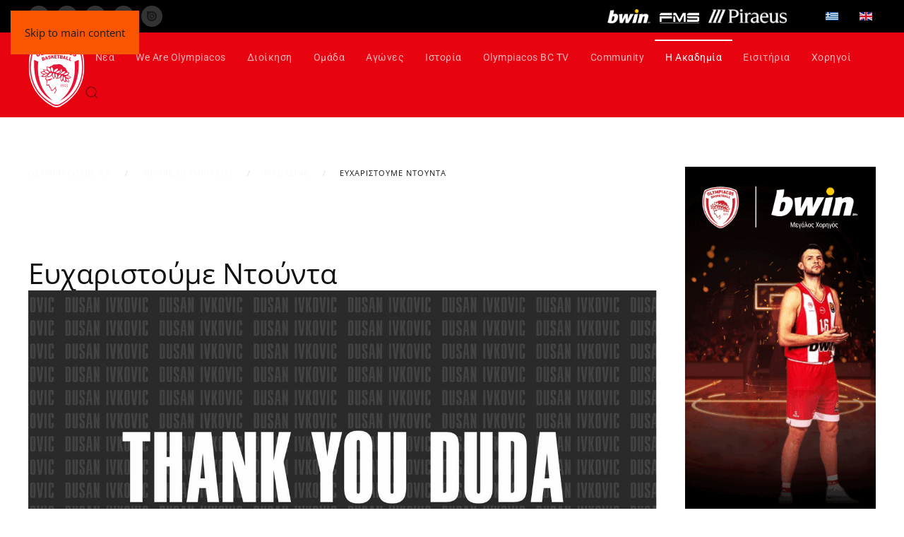

--- FILE ---
content_type: text/html; charset=utf-8
request_url: https://www.olympiacosbc.gr/el/we-are-olympiacos/magazine/8348-efxaristoyme-doynta.html
body_size: 13634
content:
<!DOCTYPE html>
<html lang="el-gr" dir="ltr">
    <head>
        <meta name="viewport" content="width=device-width, initial-scale=1">
        <link rel="icon" href="/images/logo.png" sizes="any">
                <link rel="apple-touch-icon" href="/images/logo.svg">
        <meta charset="utf-8" />
	<base href="https://www.olympiacosbc.gr/el/we-are-olympiacos/magazine/8348-efxaristoyme-doynta.html" />
	<meta name="author" content="Μπαφές Χρήστος" />
	<meta name="description" content="Olympiacos BC" />
		<title>Ευχαριστούμε Ντούντα - Olympiacos BC</title>
	<link href="https://www.olympiacosbc.gr/el/component/search/?Itemid=409&amp;catid=83&amp;id=8348&amp;format=opensearch" rel="search" title="Αναζήτηση Olympiacos BC" type="application/opensearchdescription+xml" />
	<link href="https://www.olympiacosbc.gr/modules/mod_dj_easy_contact/assets/mod_dj_easy_contact.css" rel="stylesheet" />
	<link href="https://www.olympiacosbc.gr/modules/mod_dj_easy_contact/assets/style4.css" rel="stylesheet" />
	<link href="/media/mod_languages/css/template.css?ba4c3898452216d97a8c6f6416d4bb47" rel="stylesheet" />
	<link href="/templates/yootheme_olympiacos/css/theme.9.css?1767024632" rel="stylesheet" />
	<link href="/templates/yootheme_olympiacos/css/custom.css?4.5.33" rel="stylesheet" />
	<script type="application/json" class="joomla-script-options new">{"csrf.token":"6bd7caa15935a0b124c31a721af87063","system.paths":{"root":"","base":""},"joomla.jtext":{"MOD_DJ_EASYCONTACT_AJAX_OK":"Thank you for your message","MOD_DJ_EASYCONTACT_AJAX_FAIL":"Something went wrong. Please try again.","MOD_DJ_EASYCONTACT_WRONG_CAPTCHA":"Captcha Error","JLIB_FORM_FIELD_INVALID":"\u0386\u03ba\u03c5\u03c1\u03bf \u03c0\u03b5\u03b4\u03af\u03bf:&#160"}}</script>
	<script src="/media/jui/js/jquery.min.js?ba4c3898452216d97a8c6f6416d4bb47"></script>
	<script src="/media/jui/js/jquery-noconflict.js?ba4c3898452216d97a8c6f6416d4bb47"></script>
	<script src="/media/jui/js/jquery-migrate.min.js?ba4c3898452216d97a8c6f6416d4bb47"></script>
	<script src="/media/system/js/core.js?ba4c3898452216d97a8c6f6416d4bb47"></script>
	<script src="https://www.olympiacosbc.gr//modules/mod_dj_easy_contact/assets/script.js"></script>
	<script src="https://www.google.com/recaptcha/api.js?hl=el&onload=DJEasyContactInitCaptcha&render=explicit"></script>
	<script src="/media/system/js/punycode.js?ba4c3898452216d97a8c6f6416d4bb47"></script>
	<script src="/media/system/js/validate.js?ba4c3898452216d97a8c6f6416d4bb47"></script>
	<script src="/templates/yootheme/packages/theme-analytics/app/analytics.min.js?4.5.33" defer></script>
	<script src="/templates/yootheme/vendor/assets/uikit/dist/js/uikit.min.js?4.5.33"></script>
	<script src="/templates/yootheme/vendor/assets/uikit/dist/js/uikit-icons-horizon.min.js?4.5.33"></script>
	<script src="/templates/yootheme/js/theme.js?4.5.33"></script>
	<script>
document.addEventListener('DOMContentLoaded', function() {
            Array.prototype.slice.call(document.querySelectorAll('a span[id^="cloak"]')).forEach(function(span) {
                span.innerText = span.textContent;
            });
        });
	</script>
	<meta property="og:title" content="Ευχαριστούμε Ντούντα" />
	<meta property="og:type" content="article" />
	<meta property="og:image" content="https://www.olympiacosbc.gr/images/news/2021/duda_photobook.jpg" />
	<meta property="og:url" content="https://www.olympiacosbc.gr/el/we-are-olympiacos/magazine/8348-efxaristoyme-doynta.html" />
	<meta property="og:site_name" content="Olympiacos BC" />
	<meta property="og:description" content="Ο μεγαλύτερος προπονητής στην ιστορία του Ολυμπιακού, ένας από τους μεγαλύτερους προπονητές στην ιστορία του αθλήματος έφυγε για το μεγάλο ταξίδι. " />
	<!-- PushAlert -->
<script type="text/javascript">
        (function(d, t) {
                var g = d.createElement(t),
                s = d.getElementsByTagName(t)[0];
                g.src = "https://cdn.pushalert.co/integrate_78ce034aa616efa7f388d110dd0267a0.js";
                s.parentNode.insertBefore(g, s);
        }(document, "script"));
</script>
<!-- End PushAlert -->
<script async src="https://www.googletagmanager.com/gtag/js?id=G-RS7FQV65QF"></script>
<script>
  window.dataLayer = window.dataLayer || [];
  function gtag(){dataLayer.push(arguments);}
  gtag('js', new Date());

  gtag('config', 'G-RS7FQV65QF');
</script>
<script>
(function(e){e.extend(e.expr[":"],{uppercase:function(t){var n=e(t).css("text-transform");return typeof n!=="undefined"&&n==="uppercase"},smallcaps:function(t){var n=e(t).css("font-variant");return typeof n!=="undefined"&&n==="small-caps"}});e.extend({removeAcc:function(e){var t=e.tagName.toLowerCase()=="input"?e.value:e.innerHTML;t=t.replace(/Ά/g,"Α");t=t.replace(/ά/g,"α");t=t.replace(/Έ/g,"Ε");t=t.replace(/έ/g,"ε");t=t.replace(/Ή/g,"Η");t=t.replace(/ή/g,"η");t=t.replace(/Ί/g,"Ι");t=t.replace(/Ϊ/g,"Ι");t=t.replace(/ί/g,"ι");t=t.replace(/ϊ/g,"ι");t=t.replace(/ΐ/g,"ι");t=t.replace(/Ό/g,"Ο");t=t.replace(/ό/g,"ο");t=t.replace(/Ύ/g,"Υ");t=t.replace(/Ϋ/g,"Υ");t=t.replace(/ύ/g,"υ");t=t.replace(/ϋ/g,"υ");t=t.replace(/ΰ/g,"υ");t=t.replace(/Ώ/g,"Ω");t=t.replace(/ώ/g,"ω");e.tagName.toLowerCase()=="input"?e.value=t:e.innerHTML=t}});e.fn.extend({removeAcc:function(){return this.each(function(){e.removeAcc(this)})}})})(jQuery);jQuery(document).ready(function(e){e(":uppercase").removeAcc();e(document).ajaxComplete(function(t,n,r){e(":uppercase").removeAcc()})})
</script>
	<script>window.yootheme ||= {}; var $theme = yootheme.theme = {"google_analytics":"UA-144789138-1","google_analytics_anonymize":"","i18n":{"close":{"label":"Close"},"totop":{"label":"Back to top"},"marker":{"label":"Open"},"navbarToggleIcon":{"label":"Open Menu"},"paginationPrevious":{"label":"Previous page"},"paginationNext":{"label":"Next Page"},"searchIcon":{"toggle":"Open Search","submit":"Submit Search"},"slider":{"next":"Next slide","previous":"Previous slide","slideX":"Slide %s","slideLabel":"%s of %s"},"slideshow":{"next":"Next slide","previous":"Previous slide","slideX":"Slide %s","slideLabel":"%s of %s"},"lightboxPanel":{"next":"Next slide","previous":"Previous slide","slideLabel":"%s of %s","close":"Close"}}};</script>
	<script type="application/ld+json">{"@context":"https://schema.org","@type":"BreadcrumbList","itemListElement":[{"@type":"ListItem","position":1,"item":{"@type":"WebPage","@id":"/el/","name":"Olympiacosbc.gr"}},{"@type":"ListItem","position":2,"item":{"@type":"WebPage","@id":"#","name":"We Are Olympiacos"}},{"@type":"ListItem","position":3,"item":{"@type":"WebPage","@id":"/el/we-are-olympiacos/magazine.html","name":"Magazine"}},{"@type":"ListItem","position":4,"item":{"name":"Ευχαριστούμε Ντούντα"}}],"@id":"https://www.olympiacosbc.gr/#/schema/BreadcrumbList/0"}</script>

    </head>
    <body class="">

        <div class="uk-hidden-visually uk-notification uk-notification-top-left uk-width-auto">
            <div class="uk-notification-message">
                <a href="#tm-main">Skip to main content</a>
            </div>
        </div>
    
        
        
        
        <div class="tm-page">

                        


<div class="tm-header-mobile uk-hidden@m">


    
        <div class="uk-navbar-container">

            <div class="uk-container uk-container-expand">
                <nav class="uk-navbar" uk-navbar="{&quot;container&quot;:&quot;.tm-header-mobile&quot;}">

                                        <div class="uk-navbar-left">

                        
                                                    <a uk-toggle href="#tm-dialog-mobile" class="uk-navbar-toggle">

        
        <div uk-navbar-toggle-icon></div>

        
    </a>
                        
                    </div>
                    
                                        <div class="uk-navbar-center">

                                                    <a href="https://www.olympiacosbc.gr/el/" aria-label="Back to home" class="uk-logo uk-navbar-item">
    <img alt loading="eager" width="60" height="69" src="/images/logo.svg"></a>
                        
                        
                    </div>
                    
                                        <div class="uk-navbar-right">

                        
                        

						
<div class="uk-panel" id="module-168">

    
    <div class="uk-margin-small-right">
					<a class="uk-margin-small-right" href="https://www.olympiacosbc.gr/el/we-are-olympiacos/magazine/8348-efxaristoyme-doynta.html">
							<img src="/media/mod_languages/images/el_gr.gif" alt="Ελληνικά" title="Ελληνικά" />					</a>
							<a class="uk-margin-small-right" href="/en/we-are-olympiacos/magazine.html">
							<img src="/media/mod_languages/images/en_gb.gif" alt="English" title="English" />					</a>
			</div>
</div>


                    </div>
                    
                </nav>
            </div>

        </div>

    




        <div id="tm-dialog-mobile" uk-offcanvas="container: true; overlay: true" mode="slide">
        <div class="uk-offcanvas-bar uk-flex uk-flex-column">

                        <button class="uk-offcanvas-close uk-close-large" type="button" uk-close uk-toggle="cls: uk-close-large; mode: media; media: @s"></button>
            
                        <div class="uk-margin-auto-bottom">
                
<div class="uk-grid uk-child-width-1-1" uk-grid>    <div>
<div class="uk-panel" id="module-menu-dialog-mobile">

    
    
<ul class="uk-nav uk-nav-default" uk-scrollspy-nav="closest: li; scroll: true;">
    
	<li class="item-106 uk-parent"><a href="/el/news-el.html">Νέα</a>
	<ul class="uk-nav-sub">

		<li class="item-124"><a href="/el/news-el/latest-news-el.html">Ειδήσεις</a></li>
		<li class="item-125"><a href="/el/news-el/game-news-el.html">Αγώνες</a></li>
		<li class="item-126"><a href="/el/news-el/announcements-el.html">Ανακοινώσεις</a></li></ul></li>
	<li class="item-589 uk-active uk-parent"><a href="#">We Are Olympiacos</a>
	<ul class="uk-nav-sub">

		<li class="item-1028"><a href="/el/we-are-olympiacos/a-moment-to-remember.html">A Moment to Remember</a></li>
		<li class="item-920"><a href="/el/we-are-olympiacos/the-night-of-the-legend.html">THE NIGHT of the LEGEND</a></li>
		<li class="item-127"><a href="/el/we-are-olympiacos/interviews-el.html">Συνεντεύξεις</a></li>
		<li class="item-128"><a href="/el/we-are-olympiacos/specials-el.html">Αφιερώματα</a></li>
		<li class="item-409 uk-active"><a href="/el/we-are-olympiacos/magazine.html">Magazine</a></li>
		<li class="item-590"><a href="/el/we-are-olympiacos/what-s-trending.html">What’s Trending</a></li>
		<li class="item-591"><a href="/el/we-are-olympiacos/when-i-was-10.html">When I Was 10</a></li>
		<li class="item-592"><a href="/el/we-are-olympiacos/red-quiz.html">Red Quiz</a></li>
		<li class="item-593"><a href="/el/we-are-olympiacos/red-podcast.html">Red Podcast</a></li>
		<li class="item-594"><a href="/el/we-are-olympiacos/the-other.html">Ο Άλλος μου Eαυτός</a></li>
		<li class="item-684"><a href="/el/we-are-olympiacos/wallpapers.html">Wallpapers</a></li></ul></li>
	<li class="item-107 uk-parent"><a href="#">Διοίκηση</a>
	<ul class="uk-nav-sub">

		<li class="item-129"><a href="/el/administration-el/managers-el.html">Πρόεδροι</a></li>
		<li class="item-130"><a href="/el/administration-el/staff-directory-el.html">Διοικητικό Προσωπικό</a></li>
		<li class="item-131"><a href="/el/administration-el/kae-offices-el.html">Γραφεία ΚΑΕ</a></li></ul></li>
	<li class="item-108 uk-parent"><a href="#">Ομάδα</a>
	<ul class="uk-nav-sub">

		<li class="item-132"><a href="/el/team-el/coach-el.html">Προπονητής</a></li>
		<li class="item-382"><a href="/el/team-el/team-players.html">Παίκτες</a></li>
		<li class="item-135"><a href="/el/team-el/staff-el.html">Staff</a></li>
		<li class="item-136"><a href="/el/team-el/sef-el.html">Σ.Ε.Φ.</a></li></ul></li>
	<li class="item-109 uk-parent"><a href="#">Αγώνες</a>
	<ul class="uk-nav-sub">

		<li class="item-162 uk-nav-header uk-parent">Ευρώπη
		<ul>

			<li class="item-384"><a href="/el/games-el/europe-el/euroleague-program-new-el.html">Πρόγραμμα</a></li>
			<li class="item-166"><a href="/el/games-el/europe-el/euroleague-points-el.html">Βαθμολογία</a></li>
			<li class="item-385"><a href="/el/games-el/europe-el/team-stats-new.html">Ομαδικά Στατιστικά</a></li>
			<li class="item-168"><a href="/el/games-el/europe-el/team-records.html">Ομαδικά Ρεκόρ</a></li>
			<li class="item-169"><a href="/el/games-el/europe-el/euroleague-player-records.html">Ατομικά Ρεκόρ</a></li></ul></li>
		<li class="item-163 uk-nav-header uk-parent">Ελλάδα
		<ul>

			<li class="item-602"><a href="/el/games-el/basket-league-el/schedule.html">Πρόγραμμα</a></li>
			<li class="item-604"><a href="/el/games-el/basket-league-el/greece-standings-gr.html">Βαθμολογία</a></li>
			<li class="item-705"><a href="/el/games-el/basket-league-el/team-stats-gr.html">Ομαδικά Στατιστικά </a></li>
			<li class="item-173"><a href="/el/games-el/basket-league-el/group-statistics/5-omadika-ellada.html">Ομαδικά Ρεκόρ</a></li>
			<li class="item-172"><a href="/el/games-el/basket-league-el/a1-players-statistics-el.html">Ατομικά Ρεκόρ</a></li></ul></li>
		<li class="item-164 uk-nav-header uk-parent">Κύπελλα
		<ul>

			<li class="item-606"><a href="/el/games-el/cups-el/cup.html">Κύπελλο</a></li>
			<li class="item-956"><a href="/el/games-el/cups-el/super-cup.html">Super Cup</a></li></ul></li></ul></li>
	<li class="item-110 uk-parent"><a href="#">Ιστορία</a>
	<ul class="uk-nav-sub">

		<li class="item-383"><a href="/el/history-el/players-archive-el.html">Αρχείο Παικτών</a></li>
		<li class="item-601"><a href="/el/history-el/teams-archive.html">Αρχείο Ομάδων</a></li>
		<li class="item-405"><a href="/el/history-el/i-istoria-enos-thrylou.html">Η Ιστορία ενός Θρύλου</a></li>
		<li class="item-396"><a href="/el/history-el/legend-titles-el.html">Οι τίτλοι του Θρυλου</a></li>
		<li class="item-406"><a href="/el/history-el/oi-thryloi-tou-thrylou.html">Οι Θρύλοι του Θρύλου</a></li></ul></li>
	<li class="item-407"><a href="/el/olympiacos-bc-tv.html">Olympiacos BC TV</a></li>
	<li class="item-111 uk-parent"><a href="#">Community</a>
	<ul class="uk-nav-sub">

		<li class="item-659"><a href="/el/community-el/fanscorner.html">Fans corner</a></li>
		<li class="item-411 uk-parent"><a href="/el/community-el/programma-eke.html">Κοινωνική ευθύνη OLY4ALL</a>
		<ul>

			<li class="item-1121"><a href="/el/community-el/programma-eke/eidiseis.html">Ειδήσεις</a></li></ul></li>
		<li class="item-397 uk-parent"><a href="#">One Team</a>
		<ul>

			<li class="item-399"><a href="/el/community-el/one-team/nea.html">Νέα</a></li>
			<li class="item-398"><a href="/el/community-el/one-team/eimaste-mia-omada.html">Είμαστε μια ομάδα</a></li></ul></li>
		<li class="item-412"><a href="/el/community-el/filoksenia-paidion.html">Φιλοξενία παιδιών και ΑΜΕΑ</a></li>
		<li class="item-413"><a href="/el/community-el/programma-ethelontismoy.html">Πρόγραμμα Εθελοντισμού</a></li>
		<li class="item-414"><a href="/el/community-el/thryleon.html">Θρυλέων</a></li>
		<li class="item-415"><a href="/el/community-el/to-mouseio-tou-thrylou.html">Το μουσείο του Θρύλου</a></li>
		<li class="item-416"><a href="/el/community-el/newsletter.html">Newsletter</a></li></ul></li>
	<li class="item-112 uk-parent"><a href="#">Η Ακαδημία</a>
	<ul class="uk-nav-sub">

		<li class="item-394"><a href="/el/academy-el/eidiseis.html">Ειδήσεις</a></li>
		<li class="item-418 uk-parent"><a href="/el/academy-el/efiviki-omada.html">Εφηβική ομάδα</a>
		<ul>

			<li class="item-419"><a href="/el/academy-el/efiviki-omada/paiktes.html">Παίκτες</a></li>
			<li class="item-420"><a href="/el/academy-el/efiviki-omada/programma.html">Πρόγραμμα</a></li>
			<li class="item-421"><a href="/el/academy-el/efiviki-omada/vathmologia.html">Βαθμολογία</a></li></ul></li>
		<li class="item-422 uk-parent"><a href="/el/academy-el/paidiki-omada.html">Παιδική ομάδα</a>
		<ul>

			<li class="item-423"><a href="/el/academy-el/paidiki-omada/paiktes.html">Παίκτες</a></li>
			<li class="item-424"><a href="/el/academy-el/paidiki-omada/programma.html">Πρόγραμμα</a></li>
			<li class="item-425"><a href="/el/academy-el/paidiki-omada/vathmologia.html">Βαθμολογία</a></li></ul></li>
		<li class="item-417"><a href="/el/academy-el/filosofia.html">Φιλοσοφία</a></li>
		<li class="item-426"><a href="/el/academy-el/egkatastaseis.html">Εγκαταστάσεις</a></li>
		<li class="item-427"><a href="/el/academy-el/programma-proponiseon.html">Πρόγραμμα προπονήσεων</a></li>
		<li class="item-839"><a href="/el/academy-el/diktyo-synergazomenon-akadimion.html">Δίκτυο συνεργαζόμενων Ακαδημιών</a></li></ul></li>
	<li class="item-113"><a href="/el/tickets-el.html" target="_blank">Εισιτήρια</a></li>
	<li class="item-114"><a href="/el/sponsors-el.html">Χορηγοί</a></li></ul>

</div>
</div>    <div>
<div class="uk-panel" id="module-tm-4">

    
    

    <form id="search-tm-4" action="/el/we-are-olympiacos/magazine.html" method="post" role="search" class="uk-search uk-search-default uk-width-1-1"><span uk-search-icon></span><input name="searchword" placeholder="Αναζήτηση" minlength="3" aria-label="Αναζήτηση" type="search" class="uk-search-input"><input type="hidden" name="task" value="search"><input type="hidden" name="option" value="com_search"><input type="hidden" name="Itemid" value="409"></form>
    

</div>
</div></div>
            </div>
            
            
        </div>
    </div>
    
    
    

</div>



<div class="tm-toolbar tm-toolbar-default uk-visible@m">
    <div class="uk-container uk-flex uk-flex-middle uk-container-xlarge">

                <div>
            <div class="uk-grid-medium uk-child-width-auto uk-flex-middle" uk-grid="margin: uk-margin-small-top">

                                <div>
<div class="uk-panel" id="module-94">

    
    
<div class="uk-margin-remove-last-child custom" ><ul class="uk-grid-small uk-flex-inline uk-flex-middle uk-flex-nowrap tm-toolbar-social" uk-grid>
<li><a href="https://www.facebook.com/olympiacosbc" target="_blank" rel="noopener" class="uk-icon-button" title="Η σελίδα μας στο Facebook" uk-tooltip uk-icon="icon: facebook; ratio: 0.8"></a></li>
<li><a href="https://www.youtube.com/olympiacosbc" target="_blank" rel="noopener" class="uk-icon-button" title="Το κανάλι μας στο Youtube" uk-tooltip uk-icon="icon: youtube; ratio: 0.8"></a></li>
<li><a href="https://www.instagram.com/olympiacosbc/" target="_blank" rel="noopener" class="uk-icon-button" title="Η σελίδα μας στο Instagram" uk-tooltip uk-icon="icon: instagram; ratio: 0.8"></a></li>
<li><a href="https://twitter.com/Olympiacos_BC" target="_blank" rel="noopener" class="uk-icon-button" title="Η σελίδα μας στο Twitter" uk-tooltip uk-icon="icon: twitter; ratio: 0.8"></a></li>
<li><a href="https://issuu.com/olympiacosbc" target="_blank" rel="noopener" class="uk-icon-button" title="Η σελίδα μας στο Issuu" uk-tooltip><img src="/images/icons/issuu.svg" alt="" width="18" uk-svg /></a></li>
</ul></div>

</div>
</div>
                
                
            </div>
        </div>
        
                <div class="uk-margin-auto-left">
            <div class="uk-grid-medium uk-child-width-auto uk-flex-middle" uk-grid="margin: uk-margin-small-top">
                <div>
<div class="uk-panel" id="module-103">

    
    
<div class="uk-margin-remove-last-child custom" ><ul class="uk-grid-medium uk-flex-inline uk-flex-middle uk-flex-nowrap" uk-grid>
<li><a title="Εισιτήρια" uk-tooltip class="uk-icon-link" href="https://www.ticketmaster.gr/osfpbc/showProductList.html" target="_blank" rel="noopener" uk-icon="icon: tag"></a></li>
<li><a title="Official OLBC Store" uk-tooltip class="uk-icon-link" href="https://officialstore.olympiacosbc.gr/" target="_blank" rel="noopener" uk-icon="icon: cart"></a></li>
<li><a title="Επικοινωνήστε μαζί μας" uk-tooltip class="uk-icon-link" href="mailto:info@olympiacosbc.gr" target="_blank" rel="noopener" uk-icon="icon: mail"></a></li>
</ul>
</div>

</div>
</div><div>
<div class="uk-panel" id="module-175">

    
    
<div class="uk-margin-remove-last-child custom" ><p><a href="https://sports.bwin.gr/el/sports" target="_blank" rel="noopener"><span class="uk-margin-small-right"><img src="/images/sponsors/toolbar/bwin_fasa.png" alt="bwin" style="height: 20px;" title="bwin" /></span></a> <a href="https://www.fmsgroup.gr/" target="_blank" rel="noopener"><span class="uk-margin-small-right"><img src="/images/sponsors/fms-white.png" alt="FMS" style="height: 20px;" title="FMS" /></span></a> <a href="https://www.piraeusbank.gr/el/idiwtes" target="_blank" rel="noopener"><span class="uk-margin-small-right"><img src="/images/sponsors/2024/piraeus-bank_new.png" alt="Τράπεζα Πειραιώς" style="height: 20px;" title="Τράπεζα Πειραιώς" /></span></a></p></div>

</div>
</div><div>
<div class="uk-panel" id="module-90">

    
    
<div class="uk-panel mod-languages">

    
    
        <ul class="uk-subnav">
                                            <li class="uk-active">
                    <a style="display: flex !important;" href="https://www.olympiacosbc.gr/el/we-are-olympiacos/magazine/8348-efxaristoyme-doynta.html">
                                                    <img src="/media/mod_languages/images/el_gr.gif" alt="Ελληνικά" title="Ελληνικά" />                                            </a>
                </li>
                                                            <li >
                    <a style="display: flex !important;" href="/en/we-are-olympiacos/magazine.html">
                                                    <img src="/media/mod_languages/images/en_gb.gif" alt="English" title="English" />                                            </a>
                </li>
                                    </ul>

    
    
</div>

</div>
</div>
            </div>
        </div>
        
    </div>
</div>

<header class="tm-header uk-visible@m">



        <div uk-sticky media="@m" cls-active="uk-navbar-sticky" sel-target=".uk-navbar-container">
    
        <div class="uk-navbar-container">

            <div class="uk-container uk-container-xlarge">
                <nav class="uk-navbar" uk-navbar="{&quot;align&quot;:&quot;left&quot;,&quot;container&quot;:&quot;.tm-header &gt; [uk-sticky]&quot;,&quot;boundary&quot;:&quot;.tm-header .uk-navbar-container&quot;}">

                                        <div class="uk-navbar-left ">

                                                    <a href="https://www.olympiacosbc.gr/el/" aria-label="Back to home" class="uk-logo uk-navbar-item">
    <img alt loading="eager" width="80" height="92" src="/images/logo.svg"></a>
                        
                        
                        
                    </div>
                    
                    
                                        <div class="uk-navbar-right">

                                                    
<ul class="uk-navbar-nav" uk-scrollspy-nav="closest: li; scroll: true; target: &gt; * &gt; a[href];">
    
	<li class="item-106 uk-parent"><a href="/el/news-el.html">Νέα</a>
	<div class="uk-drop uk-navbar-dropdown"><div><ul class="uk-nav uk-navbar-dropdown-nav">

		<li class="item-124"><a href="/el/news-el/latest-news-el.html">Ειδήσεις</a></li>
		<li class="item-125"><a href="/el/news-el/game-news-el.html">Αγώνες</a></li>
		<li class="item-126"><a href="/el/news-el/announcements-el.html">Ανακοινώσεις</a></li></ul></div></div></li>
	<li class="item-589 uk-active uk-parent"><a href="#">We Are Olympiacos</a>
	<div class="uk-drop uk-navbar-dropdown"><div><ul class="uk-nav uk-navbar-dropdown-nav">

		<li class="item-1028"><a href="/el/we-are-olympiacos/a-moment-to-remember.html">A Moment to Remember</a></li>
		<li class="item-920"><a href="/el/we-are-olympiacos/the-night-of-the-legend.html">THE NIGHT of the LEGEND</a></li>
		<li class="item-127"><a href="/el/we-are-olympiacos/interviews-el.html">Συνεντεύξεις</a></li>
		<li class="item-128"><a href="/el/we-are-olympiacos/specials-el.html">Αφιερώματα</a></li>
		<li class="item-409 uk-active"><a href="/el/we-are-olympiacos/magazine.html">Magazine</a></li>
		<li class="item-590"><a href="/el/we-are-olympiacos/what-s-trending.html">What’s Trending</a></li>
		<li class="item-591"><a href="/el/we-are-olympiacos/when-i-was-10.html">When I Was 10</a></li>
		<li class="item-592"><a href="/el/we-are-olympiacos/red-quiz.html">Red Quiz</a></li>
		<li class="item-593"><a href="/el/we-are-olympiacos/red-podcast.html">Red Podcast</a></li>
		<li class="item-594"><a href="/el/we-are-olympiacos/the-other.html">Ο Άλλος μου Eαυτός</a></li>
		<li class="item-684"><a href="/el/we-are-olympiacos/wallpapers.html">Wallpapers</a></li></ul></div></div></li>
	<li class="item-107 uk-parent"><a href="#">Διοίκηση</a>
	<div class="uk-drop uk-navbar-dropdown"><div><ul class="uk-nav uk-navbar-dropdown-nav">

		<li class="item-129"><a href="/el/administration-el/managers-el.html">Πρόεδροι</a></li>
		<li class="item-130"><a href="/el/administration-el/staff-directory-el.html">Διοικητικό Προσωπικό</a></li>
		<li class="item-131"><a href="/el/administration-el/kae-offices-el.html">Γραφεία ΚΑΕ</a></li></ul></div></div></li>
	<li class="item-108 uk-parent"><a href="#">Ομάδα</a>
	<div class="uk-drop uk-navbar-dropdown"><div><ul class="uk-nav uk-navbar-dropdown-nav">

		<li class="item-132"><a href="/el/team-el/coach-el.html">Προπονητής</a></li>
		<li class="item-382"><a href="/el/team-el/team-players.html">Παίκτες</a></li>
		<li class="item-135"><a href="/el/team-el/staff-el.html">Staff</a></li>
		<li class="item-136"><a href="/el/team-el/sef-el.html">Σ.Ε.Φ.</a></li></ul></div></div></li>
	<li class="item-109 uk-parent"><a href="#">Αγώνες</a>
	<div class="uk-drop uk-navbar-dropdown uk-navbar-dropdown-width-3"><div class="uk-drop-grid uk-child-width-1-3" uk-grid><div><ul class="uk-nav uk-navbar-dropdown-nav">

		<li class="item-162 uk-parent"><a role="button" class="tm-heading">Ευρώπη</a>
		<ul class="uk-nav-sub">

			<li class="item-384"><a href="/el/games-el/europe-el/euroleague-program-new-el.html">Πρόγραμμα</a></li>
			<li class="item-166"><a href="/el/games-el/europe-el/euroleague-points-el.html">Βαθμολογία</a></li>
			<li class="item-385"><a href="/el/games-el/europe-el/team-stats-new.html">Ομαδικά Στατιστικά</a></li>
			<li class="item-168"><a href="/el/games-el/europe-el/team-records.html">Ομαδικά Ρεκόρ</a></li>
			<li class="item-169"><a href="/el/games-el/europe-el/euroleague-player-records.html">Ατομικά Ρεκόρ</a></li></ul></li></ul></div><div><ul class="uk-nav uk-navbar-dropdown-nav">

		<li class="item-163 uk-parent"><a role="button" class="tm-heading">Ελλάδα</a>
		<ul class="uk-nav-sub">

			<li class="item-602"><a href="/el/games-el/basket-league-el/schedule.html">Πρόγραμμα</a></li>
			<li class="item-604"><a href="/el/games-el/basket-league-el/greece-standings-gr.html">Βαθμολογία</a></li>
			<li class="item-705"><a href="/el/games-el/basket-league-el/team-stats-gr.html">Ομαδικά Στατιστικά </a></li>
			<li class="item-173"><a href="/el/games-el/basket-league-el/group-statistics/5-omadika-ellada.html">Ομαδικά Ρεκόρ</a></li>
			<li class="item-172"><a href="/el/games-el/basket-league-el/a1-players-statistics-el.html">Ατομικά Ρεκόρ</a></li></ul></li></ul></div><div><ul class="uk-nav uk-navbar-dropdown-nav">

		<li class="item-164 uk-parent"><a role="button" class="tm-heading">Κύπελλα</a>
		<ul class="uk-nav-sub">

			<li class="item-606"><a href="/el/games-el/cups-el/cup.html">Κύπελλο</a></li>
			<li class="item-956"><a href="/el/games-el/cups-el/super-cup.html">Super Cup</a></li></ul></li></ul></div></div></div></li>
	<li class="item-110 uk-parent"><a href="#">Ιστορία</a>
	<div class="uk-drop uk-navbar-dropdown"><div><ul class="uk-nav uk-navbar-dropdown-nav">

		<li class="item-383"><a href="/el/history-el/players-archive-el.html">Αρχείο Παικτών</a></li>
		<li class="item-601"><a href="/el/history-el/teams-archive.html">Αρχείο Ομάδων</a></li>
		<li class="item-405"><a href="/el/history-el/i-istoria-enos-thrylou.html">Η Ιστορία ενός Θρύλου</a></li>
		<li class="item-396"><a href="/el/history-el/legend-titles-el.html">Οι τίτλοι του Θρυλου</a></li>
		<li class="item-406"><a href="/el/history-el/oi-thryloi-tou-thrylou.html">Οι Θρύλοι του Θρύλου</a></li></ul></div></div></li>
	<li class="item-407"><a href="/el/olympiacos-bc-tv.html">Olympiacos BC TV</a></li>
	<li class="item-111 uk-parent"><a href="#">Community</a>
	<div class="uk-drop uk-navbar-dropdown"><div><ul class="uk-nav uk-navbar-dropdown-nav">

		<li class="item-659"><a href="/el/community-el/fanscorner.html">Fans corner</a></li>
		<li class="item-411 uk-parent"><a href="/el/community-el/programma-eke.html">Κοινωνική ευθύνη OLY4ALL</a>
		<ul class="uk-nav-sub">

			<li class="item-1121"><a href="/el/community-el/programma-eke/eidiseis.html">Ειδήσεις</a></li></ul></li>
		<li class="item-397 uk-parent"><a href="#" uk-scroll>One Team</a>
		<ul class="uk-nav-sub">

			<li class="item-399"><a href="/el/community-el/one-team/nea.html">Νέα</a></li>
			<li class="item-398"><a href="/el/community-el/one-team/eimaste-mia-omada.html">Είμαστε μια ομάδα</a></li></ul></li>
		<li class="item-412"><a href="/el/community-el/filoksenia-paidion.html">Φιλοξενία παιδιών και ΑΜΕΑ</a></li>
		<li class="item-413"><a href="/el/community-el/programma-ethelontismoy.html">Πρόγραμμα Εθελοντισμού</a></li>
		<li class="item-414"><a href="/el/community-el/thryleon.html">Θρυλέων</a></li>
		<li class="item-415"><a href="/el/community-el/to-mouseio-tou-thrylou.html">Το μουσείο του Θρύλου</a></li>
		<li class="item-416"><a href="/el/community-el/newsletter.html">Newsletter</a></li></ul></div></div></li>
	<li class="item-112 uk-parent"><a href="#">Η Ακαδημία</a>
	<div class="uk-drop uk-navbar-dropdown"><div><ul class="uk-nav uk-navbar-dropdown-nav">

		<li class="item-394"><a href="/el/academy-el/eidiseis.html">Ειδήσεις</a></li>
		<li class="item-418 uk-parent"><a href="/el/academy-el/efiviki-omada.html">Εφηβική ομάδα</a>
		<ul class="uk-nav-sub">

			<li class="item-419"><a href="/el/academy-el/efiviki-omada/paiktes.html">Παίκτες</a></li>
			<li class="item-420"><a href="/el/academy-el/efiviki-omada/programma.html">Πρόγραμμα</a></li>
			<li class="item-421"><a href="/el/academy-el/efiviki-omada/vathmologia.html">Βαθμολογία</a></li></ul></li>
		<li class="item-422 uk-parent"><a href="/el/academy-el/paidiki-omada.html">Παιδική ομάδα</a>
		<ul class="uk-nav-sub">

			<li class="item-423"><a href="/el/academy-el/paidiki-omada/paiktes.html">Παίκτες</a></li>
			<li class="item-424"><a href="/el/academy-el/paidiki-omada/programma.html">Πρόγραμμα</a></li>
			<li class="item-425"><a href="/el/academy-el/paidiki-omada/vathmologia.html">Βαθμολογία</a></li></ul></li>
		<li class="item-417"><a href="/el/academy-el/filosofia.html">Φιλοσοφία</a></li>
		<li class="item-426"><a href="/el/academy-el/egkatastaseis.html">Εγκαταστάσεις</a></li>
		<li class="item-427"><a href="/el/academy-el/programma-proponiseon.html">Πρόγραμμα προπονήσεων</a></li>
		<li class="item-839"><a href="/el/academy-el/diktyo-synergazomenon-akadimion.html">Δίκτυο συνεργαζόμενων Ακαδημιών</a></li></ul></div></div></li>
	<li class="item-113"><a href="/el/tickets-el.html" target="_blank">Εισιτήρια</a></li>
	<li class="item-114"><a href="/el/sponsors-el.html">Χορηγοί</a></li></ul>

                        
                                                    

    <a class="uk-navbar-toggle" id="module-tm-3" href="#search-tm-3-search" uk-search-icon uk-toggle></a>

    <div uk-modal id="search-tm-3-search" class="uk-modal">
        <div class="uk-modal-dialog uk-modal-body">

            
            
                <form id="search-tm-3" action="/el/we-are-olympiacos/magazine.html" method="post" role="search" class="uk-search uk-width-1-1 uk-search-medium"><span uk-search-icon></span><input name="searchword" placeholder="Αναζήτηση" minlength="3" aria-label="Αναζήτηση" type="search" class="uk-search-input" autofocus><input type="hidden" name="task" value="search"><input type="hidden" name="option" value="com_search"><input type="hidden" name="Itemid" value="409"></form>
                
            
        </div>
    </div>


                        
                    </div>
                    
                </nav>
            </div>

        </div>

        </div>
    







</header>

            
            

            <main id="tm-main"  class="tm-main uk-section uk-section-default" uk-height-viewport="expand: true">

                                <div class="uk-container uk-container-xlarge">

                    
                    <div class="uk-grid" uk-grid>
                        <div class="uk-width-expand@m">

                    
						                                                            

<nav class="uk-margin-medium-bottom" aria-label="Breadcrumb">
    <ul class="uk-breadcrumb">
    
            <li>            <a href="/el/"><span>Olympiacosbc.gr</span></a>
            </li>    
            <li>            <a href="#"><span>We Are Olympiacos</span></a>
            </li>    
            <li>            <a href="/el/we-are-olympiacos/magazine.html"><span>Magazine</span></a>
            </li>    
            <li>            <span aria-current="page">Ευχαριστούμε Ντούντα</span>            </li>    
    </ul>
</nav>
													
                
                <div id="system-message-container" data-messages="[]">
</div>

                
<article id="article-8348" class="uk-article" data-permalink="https://www.olympiacosbc.gr/el/we-are-olympiacos/magazine/8348-efxaristoyme-doynta.html" typeof="Article">

    <meta property="name" content="Ευχαριστούμε Ντούντα">
    <meta property="author" typeof="Person" content="Μπαφές Χρήστος">
    <meta property="dateModified" content="2021-09-17T13:25:15+03:00">
    <meta property="datePublished" content="2021-09-16T16:54:07+03:00">
    <meta class="uk-margin-remove-adjacent" property="articleSection" content="Official magazine">

    <div class="uk-position-relative">
                    </div>

    
                    <h1 property="headline" class="uk-margin-large-top uk-margin-remove-bottom uk-article-title">
                Ευχαριστούμε Ντούντα            </h1>
        
        
        
        
            
            
    <div class="uk-text-center uk-margin-remove-top" property="image" typeof="ImageObject">
        <meta property="url" content="https://www.olympiacosbc.gr/images/news/2021/duda_photobook.jpg">
                    <img alt src="/templates/yootheme/cache/d6/duda_photobook-d67a48ce.jpeg" srcset="/templates/yootheme/cache/02/duda_photobook-020ef65d.jpeg 768w, /el/component/ajax/?p=image&amp;src=%7B%22file%22%3A%22images%2Fnews%2F2021%2Fduda_photobook.jpg%22%2C%22thumbnail%22%3A%221024%2C576%22%7D&amp;hash=9225f262 1024w, /templates/yootheme/cache/56/duda_photobook-5670b75a.jpeg 1366w, /el/component/ajax/?p=image&amp;src=%7B%22file%22%3A%22images%2Fnews%2F2021%2Fduda_photobook.jpg%22%2C%22thumbnail%22%3A%221600%2C900%22%7D&amp;hash=1aa4d8d8 1600w, /templates/yootheme/cache/d6/duda_photobook-d67a48ce.jpeg 1920w" sizes="(min-width: 1920px) 1920px" width="1920" height="1080" loading="lazy">            </div>

    
            
        
        
        
                <div  class="uk-margin-medium-top" property="text">
                            
<p>Ο μεγαλύτερος προπονητής στην ιστορία του Ολυμπιακού, ένας από τους μεγαλύτερους προπονητές στην ιστορία του αθλήματος έφυγε για το μεγάλο ταξίδι.</p>
 
<p>Το έργο του και η προσφορά του στο μπάσκετ και γενικότερα στον αθλητισμό είναι και θα είναι οδηγός για όλους μας. Η ΚΑΕ ΟΛΥΜΠΙΑΚΟΣ δημιούργησε ένα μικρό photobook με την καριέρα του «Ντούντα» μας.</p>
<p>Αυτό το βιβλίο ήταν το δώρο μας σε εκείνον στις 20 Απριλίου 2017. Στο παιχνίδι που έγινε στο ΣΕΦ προς τιμήν του και με το οποίο έριξε την αυλαία της τεράστιας καριέρας του.</p>
<p><div style="position: relative; padding-top: max(60%,326px); height: 0; width: 100%;"><iframe src="https://e.issuu.com/embed.html?d=photobook_duda&amp;u=olympiacosbc" style="position: absolute; border: none; width: 100%; height: 100%; left: 0; right: 0; top: 0; bottom: 0;" sandbox="allow-top-navigation allow-top-navigation-by-user-activation allow-downloads allow-scripts allow-same-origin allow-popups allow-modals allow-popups-to-escape-sandbox" allowfullscreen="allowfullscreen"></iframe></div></p>                    </div>
        
        
        
        
        
        
        
    
</article>


                
                                                </div>

                        
<aside id="tm-sidebar" class="tm-sidebar uk-width-1-4@m">
    
<div class="uk-grid uk-child-width-1-1" uk-grid>    <div>
<div class="uk-panel uk-text-center" id="module-136">

    
    <div class="bannergroup">

	<div class="banneritem">
																																																																			<a
							href="/el/component/banners/click/142.html" target="_blank" rel="noopener noreferrer"
							title="bwin Υπερήφανο κομμάτι του Ολυμπιακού">
							<img
								src="https://www.olympiacosbc.gr/images/banners/bwin/Olympiacos-_Bwin_Euro_Combo-375x750-Greek.gif"
								alt="bwin Υπερήφανο κομμάτι του Ολυμπιακού"
								 width="300"								 height="600"							/>
						</a>
																<div class="clr"></div>
	</div>

</div>

</div>
</div>    <div>
<div class="uk-panel uk-text-center" id="module-122">

    
    <div class="bannergroup">

	<div class="banneritem">
																																																																			<a
							href="/el/component/banners/click/102.html" target="_blank" rel="noopener noreferrer"
							title="FMS">
							<img
								src="https://www.olympiacosbc.gr/images/sponsors/2022/fms-banner.png"
								alt="FMS"
								 width="300"								 height="250"							/>
						</a>
																<div class="clr"></div>
	</div>

</div>

</div>
</div>    <div>
<div class="uk-panel uk-text-center" id="module-123">

    
    <div class="bannergroup">

	<div class="banneritem">
																																																																			<a
							href="/el/component/banners/click/141.html" target="_blank" rel="noopener noreferrer"
							title="Olympiacos BC VISA">
							<img
								src="https://www.olympiacosbc.gr/images/banners/Piraeusbank/0925-VISA-300x250-osfp-bc.gif"
								alt="Olympiacos BC VISA"
								 width="300"								 height="250"							/>
						</a>
																<div class="clr"></div>
	</div>

</div>

</div>
</div>    <div>
<div class="uk-panel uk-text-center" id="module-181">

    
    <div class="bannergroup">

	<div class="banneritem">
																																																																			<a
							href="/el/component/banners/click/120.html" target="_blank" rel="noopener noreferrer"
							title="FlexCar">
							<img
								src="https://www.olympiacosbc.gr/images/banners/FlexCar/flex300.jpg"
								alt="FlexCar"
								 width="300"								 height="250"							/>
						</a>
																<div class="clr"></div>
	</div>

</div>

</div>
</div>    <div>
<div class="uk-panel uk-text-center" id="module-143">

    
    <div class="bannergroup">

	<div class="banneritem">
																																																																			<a
							href="/el/component/banners/click/84.html" target="_blank" rel="noopener noreferrer"
							title="GSA ">
							<img
								src="https://www.olympiacosbc.gr/images/banners/gsa/GSASPORT.jpg"
								alt="GSA "
								 width="300"								 height="250"							/>
						</a>
																<div class="clr"></div>
	</div>

</div>

</div>
</div>    <div>
<div class="uk-panel uk-text-center" id="module-125">

    
    <div class="bannergroup">

	<div class="banneritem">
																																																																			<a
							href="/el/component/banners/click/139.html" target="_blank" rel="noopener noreferrer"
							title="EuroLeague Fantasy Challenge">
							<img
								src="https://www.olympiacosbc.gr/images/banners/Euroleague/2025/Fantasy_Challenge_274x228.jpg"
								alt="EuroLeague Fantasy Challenge"
								 width="300"								 height="250"							/>
						</a>
																<div class="clr"></div>
	</div>

</div>

</div>
</div>    <div>
<div class="uk-panel uk-text-center" id="module-126">

    
    <div class="bannergroup">

	<div class="banneritem">
																																																																			<a
							href="/el/component/banners/click/140.html" target="_blank" rel="noopener noreferrer"
							title="EuroLeague TV 2025">
							<img
								src="https://www.olympiacosbc.gr/images/banners/Euroleague/2025/EL_TV_New_Season_Generic_Version_274x228.jpg"
								alt="EuroLeague TV "
								 width="300"								 height="250"							/>
						</a>
																<div class="clr"></div>
	</div>

</div>

</div>
</div>    <div>
<div class="uk-panel uk-text-center" id="module-127">

    
    <div class="bannergroup">

	<div class="banneritem">
																																																																			<a
							href="/el/component/banners/click/136.html" target="_blank" rel="noopener noreferrer"
							title="Sync">
							<img
								src="https://www.olympiacosbc.gr/images/banners/Euroleague/2025/sync.jpg"
								alt="Sync"
								 width="300"								 height="250"							/>
						</a>
																<div class="clr"></div>
	</div>

</div>

</div>
</div>    <div>
<div class="uk-panel" id="module-219">

    
    <div class="bannergroup">

	<div class="banneritem">
										<iframe scrolling='no' frameBorder='0' style='padding:0px; margin:0px; border:0px;border-style:none;border-style:none;' width='300' height='250' src="https://gml-grp.com/I.ashx?btag=a_115b_2940c_&affid=115&siteid=115&adid=2940&c=" ></iframe>				<div class="clr"></div>
	</div>

</div>

</div>
</div>    <div>
<div class="uk-panel uk-text-center" id="module-176">

    
    <div class="bannergroup">

	<div class="banneritem">
																																																																			<a
							href="/el/component/banners/click/109.html" target="_blank" rel="noopener noreferrer"
							title="ΕΡΤ">
							<img
								src="https://www.olympiacosbc.gr/images/banners/ERT/ERT-300x250.jpg"
								alt="ΕΡΤ"
								 width="300"								 height="250"							/>
						</a>
																<div class="clr"></div>
	</div>

</div>

</div>
</div></div>
</aside>

                    </div>
                     
                </div>
                
            </main>

            

                        <footer>
                <!-- Builder #footer --><style class="uk-margin-remove-adjacent">#footer\#0 canvas.el-image{-webkit-filter: grayscale(1); -webkit-filter: grayscale(100%); -moz-filter: grayscale(100%); filter: gray; filter: grayscale(100%); filter: url("data:image/svg+xml;utf8,<svg version='1.1' xmlns='http://www.w3.org/2000/svg' height='0'><filter id='greyscale'><feColorMatrix type='matrix' values='0.3333 0.3333 0.3333 0 0 0.3333 0.3333 0.3333 0 0 0.3333 0.3333 0.3333 0 0 0 0 0 1 0' /></filter></svg>#greyscale");}#footer\#0 :has(> .el-item):hover canvas.el-image{-webkit-filter: grayscale(1); -webkit-filter: grayscale(0%); -moz-filter: grayscale(0%); filter: none; filter: grayscale(0%);}</style>
<div class="uk-section-default uk-section uk-padding-remove-vertical">
    
        
        
        
            
                
                    <div class="uk-grid tm-grid-expand uk-child-width-1-1 uk-grid-margin">
<div class="uk-width-1-1@m">
    
        
            
            
            
                
                    <hr>
                
            
        
    
</div></div>
                
            
        
    
</div>
<div class="uk-section-default uk-section uk-section-xsmall">
    
        
        
        
            
                                <div class="uk-container uk-container-xlarge">                
                    <div class="uk-grid tm-grid-expand uk-grid-margin" uk-grid>
<div class="uk-grid-item-match uk-flex-middle uk-width-medium@m">
    
        
            
            
                        <div class="uk-panel uk-width-1-1">            
                
                    
<h6 class="uk-text-center">        OUR SPONSORS    </h6>
                
                        </div>            
        
    
</div>
<div class="uk-grid-item-match uk-flex-middle uk-width-expand@m">
    
        
            
            
                        <div class="uk-panel uk-width-1-1">            
                
                    
<div class="uk-margin uk-text-center" uk-slider="sets: 1; velocity: 3; autoplay: 1; pauseOnHover: false; autoplayInterval: 7000;" id="footer#0">
    <div class="uk-position-relative">
                <div class="uk-slider-container">        
            <div class="uk-slider-items uk-grid">                                <div class="uk-width-1-1 uk-width-1-2@s uk-width-1-3@m uk-width-1-4@l uk-width-1-6@xl">
<div class="el-item">
        <a class="uk-inline-clip uk-link-toggle" href="https://sports.bwin.gr" target="_blank">    
        
<img src="/templates/yootheme/cache/13/BWIN_200X100_black-1384f85c.png" srcset="/templates/yootheme/cache/13/BWIN_200X100_black-1384f85c.png 200w" sizes="(min-width: 200px) 200px" width="200" height="100" alt="BWIN" loading="lazy" class="el-image uk-transition-opaque">

        
        
        
        </a>    
</div></div>                                <div class="uk-width-1-1 uk-width-1-2@s uk-width-1-3@m uk-width-1-4@l uk-width-1-6@xl">
<div class="el-item">
        <a class="uk-inline-clip uk-link-toggle" href="https://www.fmsgroup.gr/" target="_blank">    
        
<img src="/templates/yootheme/cache/e5/FMS_200X100-e573a296.png" srcset="/templates/yootheme/cache/e5/FMS_200X100-e573a296.png 200w" sizes="(min-width: 200px) 200px" width="200" height="100" alt="FMS" loading="lazy" class="el-image uk-transition-opaque">

        
        
        
        </a>    
</div></div>                                <div class="uk-width-1-1 uk-width-1-2@s uk-width-1-3@m uk-width-1-4@l uk-width-1-6@xl">
<div class="el-item">
        <a class="uk-inline-clip uk-link-toggle" href="https://arrena.gr" target="_blank">    
        
<img src="/templates/yootheme/cache/6e/ARRENA-6e330d9f.png" srcset="/templates/yootheme/cache/6e/ARRENA-6e330d9f.png 200w" sizes="(min-width: 200px) 200px" width="200" height="100" alt loading="lazy" class="el-image uk-transition-opaque">

        
        
        
        </a>    
</div></div>                                <div class="uk-width-1-1 uk-width-1-2@s uk-width-1-3@m uk-width-1-4@l uk-width-1-6@xl">
<div class="el-item">
        <a class="uk-inline-clip uk-link-toggle" href="https://nova.gr/" target="_blank">    
        
<img src="/templates/yootheme/cache/fd/nova-fd34e95d.png" srcset="/templates/yootheme/cache/fd/nova-fd34e95d.png 200w" sizes="(min-width: 200px) 200px" width="200" height="100" alt loading="lazy" class="el-image uk-transition-opaque">

        
        
        
        </a>    
</div></div>                                <div class="uk-width-1-1 uk-width-1-2@s uk-width-1-3@m uk-width-1-4@l uk-width-1-6@xl">
<div class="el-item">
        <a class="uk-inline-clip uk-link-toggle" href="https://www.piraeusbank.gr" target="_blank">    
        
<img src="/templates/yootheme/cache/1f/PIRAEUSBANK-2024-1f97a17d.png" srcset="/templates/yootheme/cache/1f/PIRAEUSBANK-2024-1f97a17d.png 200w" sizes="(min-width: 200px) 200px" width="200" height="100" alt="TΡΑΠΕΖΑ ΠΕΙΡΑΙΩΣ" loading="lazy" class="el-image uk-transition-opaque">

        
        
        
        </a>    
</div></div>                                <div class="uk-width-1-1 uk-width-1-2@s uk-width-1-3@m uk-width-1-4@l uk-width-1-6@xl">
<div class="el-item">
        <a class="uk-inline-clip uk-link-toggle" href="https://www.gsasport.com/gr/" target="_blank">    
        
<img src="/templates/yootheme/cache/ed/GSA-ed607a6a.jpeg" srcset="/templates/yootheme/cache/ed/GSA-ed607a6a.jpeg 200w" sizes="(min-width: 200px) 200px" width="200" height="100" alt="GSA" loading="lazy" class="el-image uk-transition-opaque">

        
        
        
        </a>    
</div></div>                                <div class="uk-width-1-1 uk-width-1-2@s uk-width-1-3@m uk-width-1-4@l uk-width-1-6@xl">
<div class="el-item">
        <a class="uk-inline-clip uk-link-toggle" href="https://www.eko.gr/" target="_blank">    
        
<img src="/templates/yootheme/cache/2a/logo-eko-2a633351.jpeg" srcset="/templates/yootheme/cache/2a/logo-eko-2a633351.jpeg 200w" sizes="(min-width: 200px) 200px" width="200" height="100" alt loading="lazy" class="el-image uk-transition-opaque">

        
        
        
        </a>    
</div></div>                                <div class="uk-width-1-1 uk-width-1-2@s uk-width-1-3@m uk-width-1-4@l uk-width-1-6@xl">
<div class="el-item">
        <a class="uk-inline-clip uk-link-toggle" href="https://flexcar.gr/el-gr/?utm_source=olympiacosbc&amp;utm_medium=sponsors_section" target="_blank">    
        
<img src="/templates/yootheme/cache/1c/flexcar_2023-1cafeb8f.png" srcset="/templates/yootheme/cache/1c/flexcar_2023-1cafeb8f.png 200w" sizes="(min-width: 200px) 200px" width="200" height="100" alt loading="lazy" class="el-image uk-transition-opaque">

        
        
        
        </a>    
</div></div>                                <div class="uk-width-1-1 uk-width-1-2@s uk-width-1-3@m uk-width-1-4@l uk-width-1-6@xl">
<div class="el-item">
        <a class="uk-inline-clip uk-link-toggle" href="https://gr.coca-colahellenic.com/" target="_blank">    
        
<img src="/templates/yootheme/cache/76/COCA_COLA-7649d102.png" srcset="/templates/yootheme/cache/76/COCA_COLA-7649d102.png 200w" sizes="(min-width: 200px) 200px" width="200" height="100" alt="COCA COLA" loading="lazy" class="el-image uk-transition-opaque">

        
        
        
        </a>    
</div></div>                                <div class="uk-width-1-1 uk-width-1-2@s uk-width-1-3@m uk-width-1-4@l uk-width-1-6@xl">
<div class="el-item">
        <a class="uk-inline-clip uk-link-toggle" href="https://www.alfapastry.com/" target="_blank">    
        
<img src="/templates/yootheme/cache/08/alfa-zimi-087c1502.png" srcset="/templates/yootheme/cache/08/alfa-zimi-087c1502.png 200w" sizes="(min-width: 200px) 200px" width="200" height="100" alt="ALFA" loading="lazy" class="el-image uk-transition-opaque">

        
        
        
        </a>    
</div></div>                                <div class="uk-width-1-1 uk-width-1-2@s uk-width-1-3@m uk-width-1-4@l uk-width-1-6@xl">
<div class="el-item">
        <a class="uk-inline-clip uk-link-toggle" href="https://www.axe.com/gr/home.html" target="_blank">    
        
<img src="/templates/yootheme/cache/41/axe-415f907c.png" srcset="/templates/yootheme/cache/41/axe-415f907c.png 200w" sizes="(min-width: 200px) 200px" width="200" height="100" alt loading="lazy" class="el-image uk-transition-opaque">

        
        
        
        </a>    
</div></div>                                <div class="uk-width-1-1 uk-width-1-2@s uk-width-1-3@m uk-width-1-4@l uk-width-1-6@xl">
<div class="el-item">
        <a class="uk-inline-clip uk-link-toggle" href="https://www.marinetours.gr/" target="_blank">    
        
<img src="/templates/yootheme/cache/36/MARINETOURS-36a71814.jpeg" srcset="/templates/yootheme/cache/36/MARINETOURS-36a71814.jpeg 200w" sizes="(min-width: 200px) 200px" width="200" height="100" alt="MARINE TOURS" loading="lazy" class="el-image uk-transition-opaque">

        
        
        
        </a>    
</div></div>                                <div class="uk-width-1-1 uk-width-1-2@s uk-width-1-3@m uk-width-1-4@l uk-width-1-6@xl">
<div class="el-item">
        <a class="uk-inline-clip uk-link-toggle" href="https://www.skip.gr/" target="_blank">    
        
<img src="/templates/yootheme/cache/27/SKIP-27021176.png" srcset="/templates/yootheme/cache/27/SKIP-27021176.png 200w" sizes="(min-width: 200px) 200px" width="200" height="100" alt loading="lazy" class="el-image uk-transition-opaque">

        
        
        
        </a>    
</div></div>                                <div class="uk-width-1-1 uk-width-1-2@s uk-width-1-3@m uk-width-1-4@l uk-width-1-6@xl">
<div class="el-item">
        <a class="uk-inline-clip uk-link-toggle" href="https://www.iatriko.gr/?cl=609" target="_blank">    
        
<img src="/templates/yootheme/cache/c8/IATRIKOATHINON-c81c6234.jpeg" srcset="/templates/yootheme/cache/c8/IATRIKOATHINON-c81c6234.jpeg 200w" sizes="(min-width: 200px) 200px" width="200" height="100" alt="IATΡIKO ΑΘΗΝΩΝ" loading="lazy" class="el-image uk-transition-opaque">

        
        
        
        </a>    
</div></div>                                <div class="uk-width-1-1 uk-width-1-2@s uk-width-1-3@m uk-width-1-4@l uk-width-1-6@xl">
<div class="el-item">
        <a class="uk-inline-clip uk-link-toggle" href="https://www.deddie.gr/" target="_blank">    
        
<img src="/templates/yootheme/cache/19/dedhe-19b07eee.png" srcset="/templates/yootheme/cache/19/dedhe-19b07eee.png 200w" sizes="(min-width: 200px) 200px" width="200" height="100" alt="ΔΕΔΗΕ" loading="lazy" class="el-image uk-transition-opaque">

        
        
        
        </a>    
</div></div>                                <div class="uk-width-1-1 uk-width-1-2@s uk-width-1-3@m uk-width-1-4@l uk-width-1-6@xl">
<div class="el-item">
        <a class="uk-inline-clip uk-link-toggle" href="https://www.ticketmaster.gr" target="_blank">    
        
<img src="/templates/yootheme/cache/c3/ticketmaster_SPONSOR-c32b7b95.jpeg" srcset="/templates/yootheme/cache/c3/ticketmaster_SPONSOR-c32b7b95.jpeg 200w" sizes="(min-width: 200px) 200px" width="200" height="100" alt="TICKETMASTER" loading="lazy" class="el-image uk-transition-opaque">

        
        
        
        </a>    
</div></div>                                <div class="uk-width-1-1 uk-width-1-2@s uk-width-1-3@m uk-width-1-4@l uk-width-1-6@xl">
<div class="el-item">
        <a class="uk-inline-clip uk-link-toggle" href="http://officialstore.olympiacosbc.gr/index.php" target="_blank">    
        
<img src="/templates/yootheme/cache/1c/OFFICIALSTORE-1cf9995d.jpeg" srcset="/templates/yootheme/cache/1c/OFFICIALSTORE-1cf9995d.jpeg 200w" sizes="(min-width: 200px) 200px" width="200" height="100" alt="OFFICIAL STORE" loading="lazy" class="el-image uk-transition-opaque">

        
        
        
        </a>    
</div></div>                            </div>
                </div>        
                

    <div class="uk-visible@s uk-position-medium uk-position-center-left-out" uk-inverse uk-toggle="cls: uk-position-center-left-out uk-position-center-left; mode: media; media: @xl">    <a class="el-slidenav" href="#" uk-slidenav-previous uk-slider-item="previous"></a>    </div>
    <div class="uk-visible@s uk-position-medium uk-position-center-right-out" uk-inverse uk-toggle="cls: uk-position-center-right-out uk-position-center-right; mode: media; media: @xl">    <a class="el-slidenav" href="#" uk-slidenav-next uk-slider-item="next"></a>    </div>
        
        
    </div>
    

</div>
                
                        </div>            
        
    
</div></div>
                                </div>                
            
        
    
</div>
<div class="uk-section-primary uk-section">
    
        
        
        
            
                                <div class="uk-container uk-container-xlarge">                
                    <div class="uk-grid tm-grid-expand uk-grid-margin" uk-grid>
<div class="uk-width-1-2@s uk-width-1-4@m">
    
        
            
            
            
                
                    
<div class="uk-margin-medium uk-text-center">
        <img src="/images/logo.svg" width="120" height="138" class="el-image" alt loading="lazy">    
    
</div><div>
<div class="uk-panel" id="module-151">

    
    
<div class="uk-margin-remove-last-child custom" >Στα τέλη της δεκαετίας του ’30, δημιουργήθηκε η ομάδα μπάσκετ του Ολυμπιακού. Έκτοτε μεγάλες μορφές του ελληνικού μπάσκετ φόρεσαν την «ερυθρόλευκη» φανέλα, προπονητές έγραψαν ιστορία, ήρθαν νίκες, με τον Ολυμπιακό να πρωταγωνιστεί εντός και εκτός συνόρων.</div>

</div>
</div><div class="uk-margin">
<div class="uk-panel" id="module-105">

    
        <h3>

                Ακολουθήστε μας        
        </h3>

    
    
<div class="uk-margin-remove-last-child custom" ><ul class="uk-grid-small uk-flex-inline uk-flex-middle uk-flex-nowrap" uk-grid>
<li><a href="https://www.facebook.com/olympiacosbc" target="_blank" rel="noopener" class="uk-icon-button" title="Η σελίδα μας στο Facebook" uk-tooltip uk-icon="icon: facebook"></a></li>
<li><a href="https://www.youtube.com/olympiacosbc" target="_blank" rel="noopener" class="uk-icon-button" title="To κανάλι μας στο Youtube" uk-tooltip uk-icon="icon: youtube"></a></li>
<li><a href="https://www.instagram.com/olympiacosbc/" target="_blank" rel="noopener" class="uk-icon-button" title="Η σελίδα μας στο Instagram" uk-tooltip uk-icon="icon: instagram"></a></li>
<li><a href="https://www.twitter.com/Olympiacos_BC" target="_blank" rel="noopener" class="uk-icon-button" title="Η σελίδα μας στο Twitter" uk-tooltip uk-icon="icon: twitter"></a></li>
<li><a href="https://www.flickr.com/photos/olympiacosbc" target="_blank" rel="noopener" class="uk-icon-button" title="Η σελίδα μας στο Flickr" uk-tooltip uk-icon="icon: flickr"></a></li>
<li><a href="https://issuu.com/olympiacosbc" target="_blank" rel="noopener" class="uk-icon-button" title="Η σελίδα μας στο Issuu" uk-tooltip><img src="/images/icons/issuu.svg" alt="" width="20" uk-svg /></a></li>
</ul></div>

</div>
</div>
                
            
        
    
</div>
<div class="uk-width-1-2@s uk-width-1-4@m">
    
        
            
            
            
                
                    <div>
<div class="uk-panel" id="module-173">

    
        <h3>

                ΕΠΙΚΟΙΝΩΝΙΑ        
        </h3>

    
    
<div id="dj-easy-contact-173" class="dj-easy-contact-wrapper ">
	
			<div class="dj-simple-contact-form form-labels-3 style-4 email-field-active badge-csshidden">
				<div class="dj-easy-contact-message"></div>
				<form class="easy-contact-form form-validate no-captcha"
					id="dj-easy-contact-form-173"
					action="https://www.olympiacosbc.gr/index.php?option=com_ajax&module=dj_easy_contact&method=sendMessage&format=json&id=173"
					method="post">

					<span class="dj-simple-contact-form-introtext"></span>
					
					
<div class="dj-simple-contact-form">
	
		<div class="dj-simple-contact-form-row name">

		<input aria-labelledby="djec-name" placeholder='Γράψτε το ονοματεπώνυμό σας'			class="dj-simple-contact-form form-control djec-name inputbox " type="text"
			name="dj_name" id="dj_name-173" value=""
			required="required" autocomplete="name" />

		
		<label class="form-label" id="djec-name"
			for="dj_name-173">NAME</label>

	</div>
	
		<div class="dj-simple-contact-form-row email">

		<input aria-labelledby="djec-email" placeholder='Γράψτε το email σας'			class="dj-simple-contact-form form-control inputbox validate-email " type="email"
			name="dj_email" id="dj_email-173" value=""
			required="required" autocomplete="email" />

		
		<label class="form-label" id="djec-email"
			for="dj_email-173">EMAIL</label>

	</div>
	
					<div class="dj-simple-contact-form-row message">

			<textarea aria-labelledby="djec-message" placeholder='Γράψτε το μήνυμά σας'				class="dj-simple-contact-form form-control textarea " name="dj_message"
				id="dj_message-173" cols="4" rows="4" required="required"></textarea>

			
			<label class="form-label" id="djec-message"
				for="dj_message-173">MESSAGE</label>

		</div>
			
	<fieldset class="dj-simple-contact-form-row terms-conditions checkboxes" id="terms_and_conditions">
		<legend class="sr-only">Terms and conditions</legend>
		
			</fieldset>

					<div class="djeasycontact-g-recaptcha" id="djeasycontact-g-recaptcha-173"
			data-sitekey="6LeqR7wUAAAAACCtpQkdHDNAkE5hOVNr8VIfKQWC" data-size="normal"
			>
		</div>
			
	<input type="hidden" name="dj-easy-contact-send-173" value="true">
		<div class="button-box">
		<button id="dj-easy-contact-send-173"
			class="dj-simple-contact-form button submit btn btn-primary " type="submit" />
			Send		</button>
	</div>
	
</div>
				</form>
			</div>
			</div>

<script>
	function DJEasyContactSubmit173( token ) {
		console.log('submit 173');
        jQuery('#dj-easy-contact-form-173').trigger('submit');
    };
    jQuery(document).ready(function () {
        jQuery('#dj-easy-contact-form-173').DJEasyContact({
            id: 173,
            style:4,
            redirect: 'https://www.olympiacosbc.gr',
            recaptcha: 1		});
    });
</script>

</div>
</div>
                
            
        
    
</div>
<div class="uk-width-1-2@s uk-width-1-4@m">
    
        
            
            
            
                
                    <div class="tm-footer-menu uk-margin">
<div class="uk-panel" id="module-153">

    
        <h4 class="uk-margin-small">

                ΝΕΑ        
        </h4>

    
    
<ul class="uk-margin-small uk-subnav" uk-dropnav="{&quot;boundary&quot;:&quot;false&quot;,&quot;container&quot;:&quot;body&quot;}">
    
	<li class="item-124"><a href="/el/news-el/latest-news-el.html">Ειδήσεις</a></li>
	<li class="item-125"><a href="/el/news-el/game-news-el.html">Αγώνες</a></li>
	<li class="item-126"><a href="/el/news-el/announcements-el.html">Ανακοινώσεις</a></li></ul>

</div>
</div><div class="tm-footer-menu uk-margin">
<div class="uk-panel" id="module-164">

    
        <h4 class="uk-margin-small">

                Ευρωλίγκα        
        </h4>

    
    
<ul class="uk-margin-small uk-subnav" uk-dropnav="{&quot;boundary&quot;:&quot;false&quot;,&quot;container&quot;:&quot;body&quot;}">
    
	<li class="item-554"><a href="/el/games-el/europe-el/euroleague-program-new-el.html">Πρόγραμμα</a></li>
	<li class="item-555"><a href="/el/games-el/europe-el/euroleague-points-el.html">Βαθμολογία</a></li>
	<li class="item-556"><a href="/el/games-el/europe-el/team-stats-new.html">Ομαδικά Στατιστικά</a></li>
	<li class="item-557"><a href="/el/games-el/europe-el/team-records.html">Ομαδικά Ρεκόρ</a></li>
	<li class="item-558"><a href="/el/games-el/europe-el/euroleague-player-records.html">Ατομικά Ρεκόρ</a></li></ul>

</div>
</div><div class="tm-footer-menu uk-margin">
<div class="uk-panel" id="module-166">

    
        <h4 class="uk-margin-small">

                Basket League        
        </h4>

    
    
<ul class="uk-margin-small uk-subnav" uk-dropnav="{&quot;boundary&quot;:&quot;false&quot;,&quot;container&quot;:&quot;body&quot;}">
    
	<li class="item-562"><a href="/el/?Itemid=142">Πρόγραμμα</a></li>
	<li class="item-563"><a href="/el/?Itemid=143">Βαθμολογία</a></li>
	<li class="item-564"><a href="/el/games-el/basket-league-el/group-statistics/5-omadika-ellada.html">Ομαδικά Ρεκόρ</a></li>
	<li class="item-565"><a href="/el/games-el/basket-league-el/a1-players-statistics-el.html">Ατομικά Ρεκόρ</a></li></ul>

</div>
</div><div class="tm-footer-menu uk-margin">
<div class="uk-panel" id="module-159">

    
        <h4 class="uk-margin-small">

                Ιστορία        
        </h4>

    
    
<ul class="uk-margin-small uk-subnav" uk-dropnav="{&quot;boundary&quot;:&quot;false&quot;,&quot;container&quot;:&quot;body&quot;}">
    
	<li class="item-519"><a href="/el/history-el/players-archive-el.html">Αρχείο Παικτών</a></li>
	<li class="item-520"><a href="/el/?Itemid=181">Αρχείο Ομάδων</a></li>
	<li class="item-521"><a href="/el/history-el/i-istoria-enos-thrylou.html">Η Ιστορία ενός Θρύλου</a></li>
	<li class="item-522"><a href="/el/history-el/legend-titles-el.html">Οι τίτλοι του Θρύλου</a></li>
	<li class="item-523"><a href="/el/history-el/oi-thryloi-tou-thrylou.html">Οι Θρύλοι του Θρύλου</a></li></ul>

</div>
</div>
                
            
        
    
</div>
<div class="uk-width-1-2@s uk-width-1-4@m">
    
        
            
            
            
                
                    <div class="uk-margin-medium uk-margin-remove-top">
<div class="uk-panel" id="module-157">

    
        <h3>

                Κ.Α.Ε. ΟΛΥΜΠΙΑΚΟΣ Σ.Φ.Π.        
        </h3>

    
    
<div class="uk-margin-remove-last-child custom" >Διεύθυνση: Στάδιο Ειρήνης &amp; Φιλίας<br>
Λ. Εθνάρχου Μακαρίου 1<br>
Νέο Φάληρο - Πειραιάς, Τ.Κ. 185 47<br>
Τηλέφωνο: 210 4527600<br>
Fax: 210 4527601<br>
Email: <span id="cloak31340d579b72779de1e919e703b62795">Αυτή η διεύθυνση ηλεκτρονικού ταχυδρομείου προστατεύεται από τους αυτοματισμούς αποστολέων ανεπιθύμητων μηνυμάτων. Χρειάζεται να ενεργοποιήσετε τη JavaScript για να μπορέσετε να τη δείτε.</span><script type='text/javascript'>
				document.getElementById('cloak31340d579b72779de1e919e703b62795').innerHTML = '';
				var prefix = '&#109;a' + 'i&#108;' + '&#116;o';
				var path = 'hr' + 'ef' + '=';
				var addy31340d579b72779de1e919e703b62795 = '&#105;nf&#111;' + '&#64;';
				addy31340d579b72779de1e919e703b62795 = addy31340d579b72779de1e919e703b62795 + '&#111;lymp&#105;&#97;c&#111;sbc' + '&#46;' + 'gr';
				var addy_text31340d579b72779de1e919e703b62795 = '&#105;nf&#111;' + '&#64;' + '&#111;lymp&#105;&#97;c&#111;sbc' + '&#46;' + 'gr';document.getElementById('cloak31340d579b72779de1e919e703b62795').innerHTML += '<a ' + path + '\'' + prefix + ':' + addy31340d579b72779de1e919e703b62795 + '\'>'+addy_text31340d579b72779de1e919e703b62795+'<\/a>';
		</script></div>

</div>
</div><div>
<div class="uk-panel" id="module-161">

    
        <h3>

                Ενημερωτικό Δελτίο        
        </h3>

    
    
<div class="uk-margin-remove-last-child custom" ><p>Γραφτείτε στο newsletter της ΚΑΕ ΟΛΥΜΠΙΑΚΟΣ για να είσαστε πάντα ενημερωμένοι με τα νέα της ομάδας μας.</p>
<p><!--
<a href="https://a3g5h1.mailupclient.com/frontend/forms/Subscription.aspx?idList=1&idForm=1&guid=cacd7f73-2efc-45ce-9600-913cc7d5ca99" target="_blank" class="uk-button uk-button-default">Εγγραφή</a>
--> <a href="https://www.olympiacosbc.gr/el/community-el/newsletter.html" target="_top" class="uk-button uk-button-default">Εγγραφή</a></p></div>

</div>
</div>
                
            
        
    
</div></div>
                                </div>                
            
        
    
</div>
<div class="uk-section-default uk-section uk-section-xsmall">
    
        
        
        
            
                                <div class="uk-container uk-container-xlarge">                
                    <div class="uk-grid tm-grid-expand uk-grid-margin" uk-grid>
<div class="uk-width-1-2@m">
    
        
            
            
            
                
                    <div class="uk-panel uk-text-meta uk-margin"><div class="uk-grid-medium" uk-grid="">
<div>© Copyright 2023 Olympiacos B.C.</div>
<div>|</div>
<div><a href="/el/?format=feed&amp;type=rss"><span uk-icon="icon: rss; ratio: 0.8"></span></a></div>
</div></div>
                
            
        
    
</div>
<div class="uk-width-1-2@m">
    
        
            
            
            
                
                    <div class="uk-flex uk-flex-right@l">
<div class="uk-panel" id="module-150">

    
    
<ul class="uk-subnav" uk-dropnav="{&quot;boundary&quot;:&quot;false&quot;,&quot;container&quot;:&quot;body&quot;}">
    
	<li class="item-465"><a href="/el/">Αρχική</a></li>
	<li class="item-467"><a href="https://www.ticketmaster.gr/osfpbc/showProductList.html">Εισιτήρια</a></li>
	<li class="item-469"><a href="https://officialstore.olympiacosbc.gr/" target="_blank">Official OLBC Store</a></li></ul>

</div>
</div>
                
            
        
    
</div></div>
                                </div>                
            
        
    
</div>            </footer>
            
        </div>

        
        

    </body>
</html>


--- FILE ---
content_type: text/html; charset=utf-8
request_url: https://gml-grp.com/I.ashx?btag=a_115b_2940c_&affid=115&siteid=115&adid=2940&c=
body_size: 288
content:
<!DOCTYPE html PUBLIC "-//W3C//DTD XHTML 1.0 Transitional//EN" "http://www.w3.org/TR/xhtml1/DTD/xhtml1-transitional.dtd"><html xmlns="http://www.w3.org/1999/xhtml"><head><title></title><script type="text/javascript" src="//wlstoiximan.eacdn.com/TrafficOpt/s.5.6.min.js?t=1"></script><script src="//wlstoiximan.eacdn.com/wlstoiximan/img/js/Ad_2940.js?t=2026011721" type="text/javascript"></script><style type="text/css">a img, body {padding: 0px; margin: 0px; border: 0px; border: none;}</style></head><body><script type="text/javascript">var geoURL = "//gml-grp.com/G.ashx";var ldgf = {};ldgf.u="https:gml-grp.com/";ldgf.Country = "";ldgf.Region = "";ldgf.City = "";ldgf.IsScript = "false";ldgf.C_USER="XYZ";ldgf.s="&";ldgf.ts = "https://gml-grp.com/T.ashx?btag=a_115b_2940c_&affid=115&siteid=115&adid=2940&c=";ldgf.cl = "https://gml-grp.com/C.ashx?btag=a_115b_2940c_&affid=115&siteid=115&adid=2940&c=";ldgf.addParams = "btag=a_115b_2940c_&affid=115&siteid=115&adid=2940&c=";ldgf.i="0";ldgf.rnd=0.212015966517858;ldgf.AffiliateGroups=[3,16,61,62,366];ldgf.os=203;ldgf.br=120;ldgf.sd=115;ldgf.af=115;ldgf.l=0;ldgf.c="";ldgf.gKeywords="";ldgf.btag="a_115b_2940c_";ldgf.referrer=document.referrer;ldgf.AutoRedirect=0;ldgf.retargetIngProf={"fc":null,"lc":null,"r":0};TriggerAd();</script></body></html>

--- FILE ---
content_type: text/html; charset=utf-8
request_url: https://www.google.com/recaptcha/api2/anchor?ar=1&k=6LeqR7wUAAAAACCtpQkdHDNAkE5hOVNr8VIfKQWC&co=aHR0cHM6Ly93d3cub2x5bXBpYWNvc2JjLmdyOjQ0Mw..&hl=el&v=PoyoqOPhxBO7pBk68S4YbpHZ&size=normal&anchor-ms=20000&execute-ms=30000&cb=trc5rhhzi12w
body_size: 49543
content:
<!DOCTYPE HTML><html dir="ltr" lang="el"><head><meta http-equiv="Content-Type" content="text/html; charset=UTF-8">
<meta http-equiv="X-UA-Compatible" content="IE=edge">
<title>reCAPTCHA</title>
<style type="text/css">
/* cyrillic-ext */
@font-face {
  font-family: 'Roboto';
  font-style: normal;
  font-weight: 400;
  font-stretch: 100%;
  src: url(//fonts.gstatic.com/s/roboto/v48/KFO7CnqEu92Fr1ME7kSn66aGLdTylUAMa3GUBHMdazTgWw.woff2) format('woff2');
  unicode-range: U+0460-052F, U+1C80-1C8A, U+20B4, U+2DE0-2DFF, U+A640-A69F, U+FE2E-FE2F;
}
/* cyrillic */
@font-face {
  font-family: 'Roboto';
  font-style: normal;
  font-weight: 400;
  font-stretch: 100%;
  src: url(//fonts.gstatic.com/s/roboto/v48/KFO7CnqEu92Fr1ME7kSn66aGLdTylUAMa3iUBHMdazTgWw.woff2) format('woff2');
  unicode-range: U+0301, U+0400-045F, U+0490-0491, U+04B0-04B1, U+2116;
}
/* greek-ext */
@font-face {
  font-family: 'Roboto';
  font-style: normal;
  font-weight: 400;
  font-stretch: 100%;
  src: url(//fonts.gstatic.com/s/roboto/v48/KFO7CnqEu92Fr1ME7kSn66aGLdTylUAMa3CUBHMdazTgWw.woff2) format('woff2');
  unicode-range: U+1F00-1FFF;
}
/* greek */
@font-face {
  font-family: 'Roboto';
  font-style: normal;
  font-weight: 400;
  font-stretch: 100%;
  src: url(//fonts.gstatic.com/s/roboto/v48/KFO7CnqEu92Fr1ME7kSn66aGLdTylUAMa3-UBHMdazTgWw.woff2) format('woff2');
  unicode-range: U+0370-0377, U+037A-037F, U+0384-038A, U+038C, U+038E-03A1, U+03A3-03FF;
}
/* math */
@font-face {
  font-family: 'Roboto';
  font-style: normal;
  font-weight: 400;
  font-stretch: 100%;
  src: url(//fonts.gstatic.com/s/roboto/v48/KFO7CnqEu92Fr1ME7kSn66aGLdTylUAMawCUBHMdazTgWw.woff2) format('woff2');
  unicode-range: U+0302-0303, U+0305, U+0307-0308, U+0310, U+0312, U+0315, U+031A, U+0326-0327, U+032C, U+032F-0330, U+0332-0333, U+0338, U+033A, U+0346, U+034D, U+0391-03A1, U+03A3-03A9, U+03B1-03C9, U+03D1, U+03D5-03D6, U+03F0-03F1, U+03F4-03F5, U+2016-2017, U+2034-2038, U+203C, U+2040, U+2043, U+2047, U+2050, U+2057, U+205F, U+2070-2071, U+2074-208E, U+2090-209C, U+20D0-20DC, U+20E1, U+20E5-20EF, U+2100-2112, U+2114-2115, U+2117-2121, U+2123-214F, U+2190, U+2192, U+2194-21AE, U+21B0-21E5, U+21F1-21F2, U+21F4-2211, U+2213-2214, U+2216-22FF, U+2308-230B, U+2310, U+2319, U+231C-2321, U+2336-237A, U+237C, U+2395, U+239B-23B7, U+23D0, U+23DC-23E1, U+2474-2475, U+25AF, U+25B3, U+25B7, U+25BD, U+25C1, U+25CA, U+25CC, U+25FB, U+266D-266F, U+27C0-27FF, U+2900-2AFF, U+2B0E-2B11, U+2B30-2B4C, U+2BFE, U+3030, U+FF5B, U+FF5D, U+1D400-1D7FF, U+1EE00-1EEFF;
}
/* symbols */
@font-face {
  font-family: 'Roboto';
  font-style: normal;
  font-weight: 400;
  font-stretch: 100%;
  src: url(//fonts.gstatic.com/s/roboto/v48/KFO7CnqEu92Fr1ME7kSn66aGLdTylUAMaxKUBHMdazTgWw.woff2) format('woff2');
  unicode-range: U+0001-000C, U+000E-001F, U+007F-009F, U+20DD-20E0, U+20E2-20E4, U+2150-218F, U+2190, U+2192, U+2194-2199, U+21AF, U+21E6-21F0, U+21F3, U+2218-2219, U+2299, U+22C4-22C6, U+2300-243F, U+2440-244A, U+2460-24FF, U+25A0-27BF, U+2800-28FF, U+2921-2922, U+2981, U+29BF, U+29EB, U+2B00-2BFF, U+4DC0-4DFF, U+FFF9-FFFB, U+10140-1018E, U+10190-1019C, U+101A0, U+101D0-101FD, U+102E0-102FB, U+10E60-10E7E, U+1D2C0-1D2D3, U+1D2E0-1D37F, U+1F000-1F0FF, U+1F100-1F1AD, U+1F1E6-1F1FF, U+1F30D-1F30F, U+1F315, U+1F31C, U+1F31E, U+1F320-1F32C, U+1F336, U+1F378, U+1F37D, U+1F382, U+1F393-1F39F, U+1F3A7-1F3A8, U+1F3AC-1F3AF, U+1F3C2, U+1F3C4-1F3C6, U+1F3CA-1F3CE, U+1F3D4-1F3E0, U+1F3ED, U+1F3F1-1F3F3, U+1F3F5-1F3F7, U+1F408, U+1F415, U+1F41F, U+1F426, U+1F43F, U+1F441-1F442, U+1F444, U+1F446-1F449, U+1F44C-1F44E, U+1F453, U+1F46A, U+1F47D, U+1F4A3, U+1F4B0, U+1F4B3, U+1F4B9, U+1F4BB, U+1F4BF, U+1F4C8-1F4CB, U+1F4D6, U+1F4DA, U+1F4DF, U+1F4E3-1F4E6, U+1F4EA-1F4ED, U+1F4F7, U+1F4F9-1F4FB, U+1F4FD-1F4FE, U+1F503, U+1F507-1F50B, U+1F50D, U+1F512-1F513, U+1F53E-1F54A, U+1F54F-1F5FA, U+1F610, U+1F650-1F67F, U+1F687, U+1F68D, U+1F691, U+1F694, U+1F698, U+1F6AD, U+1F6B2, U+1F6B9-1F6BA, U+1F6BC, U+1F6C6-1F6CF, U+1F6D3-1F6D7, U+1F6E0-1F6EA, U+1F6F0-1F6F3, U+1F6F7-1F6FC, U+1F700-1F7FF, U+1F800-1F80B, U+1F810-1F847, U+1F850-1F859, U+1F860-1F887, U+1F890-1F8AD, U+1F8B0-1F8BB, U+1F8C0-1F8C1, U+1F900-1F90B, U+1F93B, U+1F946, U+1F984, U+1F996, U+1F9E9, U+1FA00-1FA6F, U+1FA70-1FA7C, U+1FA80-1FA89, U+1FA8F-1FAC6, U+1FACE-1FADC, U+1FADF-1FAE9, U+1FAF0-1FAF8, U+1FB00-1FBFF;
}
/* vietnamese */
@font-face {
  font-family: 'Roboto';
  font-style: normal;
  font-weight: 400;
  font-stretch: 100%;
  src: url(//fonts.gstatic.com/s/roboto/v48/KFO7CnqEu92Fr1ME7kSn66aGLdTylUAMa3OUBHMdazTgWw.woff2) format('woff2');
  unicode-range: U+0102-0103, U+0110-0111, U+0128-0129, U+0168-0169, U+01A0-01A1, U+01AF-01B0, U+0300-0301, U+0303-0304, U+0308-0309, U+0323, U+0329, U+1EA0-1EF9, U+20AB;
}
/* latin-ext */
@font-face {
  font-family: 'Roboto';
  font-style: normal;
  font-weight: 400;
  font-stretch: 100%;
  src: url(//fonts.gstatic.com/s/roboto/v48/KFO7CnqEu92Fr1ME7kSn66aGLdTylUAMa3KUBHMdazTgWw.woff2) format('woff2');
  unicode-range: U+0100-02BA, U+02BD-02C5, U+02C7-02CC, U+02CE-02D7, U+02DD-02FF, U+0304, U+0308, U+0329, U+1D00-1DBF, U+1E00-1E9F, U+1EF2-1EFF, U+2020, U+20A0-20AB, U+20AD-20C0, U+2113, U+2C60-2C7F, U+A720-A7FF;
}
/* latin */
@font-face {
  font-family: 'Roboto';
  font-style: normal;
  font-weight: 400;
  font-stretch: 100%;
  src: url(//fonts.gstatic.com/s/roboto/v48/KFO7CnqEu92Fr1ME7kSn66aGLdTylUAMa3yUBHMdazQ.woff2) format('woff2');
  unicode-range: U+0000-00FF, U+0131, U+0152-0153, U+02BB-02BC, U+02C6, U+02DA, U+02DC, U+0304, U+0308, U+0329, U+2000-206F, U+20AC, U+2122, U+2191, U+2193, U+2212, U+2215, U+FEFF, U+FFFD;
}
/* cyrillic-ext */
@font-face {
  font-family: 'Roboto';
  font-style: normal;
  font-weight: 500;
  font-stretch: 100%;
  src: url(//fonts.gstatic.com/s/roboto/v48/KFO7CnqEu92Fr1ME7kSn66aGLdTylUAMa3GUBHMdazTgWw.woff2) format('woff2');
  unicode-range: U+0460-052F, U+1C80-1C8A, U+20B4, U+2DE0-2DFF, U+A640-A69F, U+FE2E-FE2F;
}
/* cyrillic */
@font-face {
  font-family: 'Roboto';
  font-style: normal;
  font-weight: 500;
  font-stretch: 100%;
  src: url(//fonts.gstatic.com/s/roboto/v48/KFO7CnqEu92Fr1ME7kSn66aGLdTylUAMa3iUBHMdazTgWw.woff2) format('woff2');
  unicode-range: U+0301, U+0400-045F, U+0490-0491, U+04B0-04B1, U+2116;
}
/* greek-ext */
@font-face {
  font-family: 'Roboto';
  font-style: normal;
  font-weight: 500;
  font-stretch: 100%;
  src: url(//fonts.gstatic.com/s/roboto/v48/KFO7CnqEu92Fr1ME7kSn66aGLdTylUAMa3CUBHMdazTgWw.woff2) format('woff2');
  unicode-range: U+1F00-1FFF;
}
/* greek */
@font-face {
  font-family: 'Roboto';
  font-style: normal;
  font-weight: 500;
  font-stretch: 100%;
  src: url(//fonts.gstatic.com/s/roboto/v48/KFO7CnqEu92Fr1ME7kSn66aGLdTylUAMa3-UBHMdazTgWw.woff2) format('woff2');
  unicode-range: U+0370-0377, U+037A-037F, U+0384-038A, U+038C, U+038E-03A1, U+03A3-03FF;
}
/* math */
@font-face {
  font-family: 'Roboto';
  font-style: normal;
  font-weight: 500;
  font-stretch: 100%;
  src: url(//fonts.gstatic.com/s/roboto/v48/KFO7CnqEu92Fr1ME7kSn66aGLdTylUAMawCUBHMdazTgWw.woff2) format('woff2');
  unicode-range: U+0302-0303, U+0305, U+0307-0308, U+0310, U+0312, U+0315, U+031A, U+0326-0327, U+032C, U+032F-0330, U+0332-0333, U+0338, U+033A, U+0346, U+034D, U+0391-03A1, U+03A3-03A9, U+03B1-03C9, U+03D1, U+03D5-03D6, U+03F0-03F1, U+03F4-03F5, U+2016-2017, U+2034-2038, U+203C, U+2040, U+2043, U+2047, U+2050, U+2057, U+205F, U+2070-2071, U+2074-208E, U+2090-209C, U+20D0-20DC, U+20E1, U+20E5-20EF, U+2100-2112, U+2114-2115, U+2117-2121, U+2123-214F, U+2190, U+2192, U+2194-21AE, U+21B0-21E5, U+21F1-21F2, U+21F4-2211, U+2213-2214, U+2216-22FF, U+2308-230B, U+2310, U+2319, U+231C-2321, U+2336-237A, U+237C, U+2395, U+239B-23B7, U+23D0, U+23DC-23E1, U+2474-2475, U+25AF, U+25B3, U+25B7, U+25BD, U+25C1, U+25CA, U+25CC, U+25FB, U+266D-266F, U+27C0-27FF, U+2900-2AFF, U+2B0E-2B11, U+2B30-2B4C, U+2BFE, U+3030, U+FF5B, U+FF5D, U+1D400-1D7FF, U+1EE00-1EEFF;
}
/* symbols */
@font-face {
  font-family: 'Roboto';
  font-style: normal;
  font-weight: 500;
  font-stretch: 100%;
  src: url(//fonts.gstatic.com/s/roboto/v48/KFO7CnqEu92Fr1ME7kSn66aGLdTylUAMaxKUBHMdazTgWw.woff2) format('woff2');
  unicode-range: U+0001-000C, U+000E-001F, U+007F-009F, U+20DD-20E0, U+20E2-20E4, U+2150-218F, U+2190, U+2192, U+2194-2199, U+21AF, U+21E6-21F0, U+21F3, U+2218-2219, U+2299, U+22C4-22C6, U+2300-243F, U+2440-244A, U+2460-24FF, U+25A0-27BF, U+2800-28FF, U+2921-2922, U+2981, U+29BF, U+29EB, U+2B00-2BFF, U+4DC0-4DFF, U+FFF9-FFFB, U+10140-1018E, U+10190-1019C, U+101A0, U+101D0-101FD, U+102E0-102FB, U+10E60-10E7E, U+1D2C0-1D2D3, U+1D2E0-1D37F, U+1F000-1F0FF, U+1F100-1F1AD, U+1F1E6-1F1FF, U+1F30D-1F30F, U+1F315, U+1F31C, U+1F31E, U+1F320-1F32C, U+1F336, U+1F378, U+1F37D, U+1F382, U+1F393-1F39F, U+1F3A7-1F3A8, U+1F3AC-1F3AF, U+1F3C2, U+1F3C4-1F3C6, U+1F3CA-1F3CE, U+1F3D4-1F3E0, U+1F3ED, U+1F3F1-1F3F3, U+1F3F5-1F3F7, U+1F408, U+1F415, U+1F41F, U+1F426, U+1F43F, U+1F441-1F442, U+1F444, U+1F446-1F449, U+1F44C-1F44E, U+1F453, U+1F46A, U+1F47D, U+1F4A3, U+1F4B0, U+1F4B3, U+1F4B9, U+1F4BB, U+1F4BF, U+1F4C8-1F4CB, U+1F4D6, U+1F4DA, U+1F4DF, U+1F4E3-1F4E6, U+1F4EA-1F4ED, U+1F4F7, U+1F4F9-1F4FB, U+1F4FD-1F4FE, U+1F503, U+1F507-1F50B, U+1F50D, U+1F512-1F513, U+1F53E-1F54A, U+1F54F-1F5FA, U+1F610, U+1F650-1F67F, U+1F687, U+1F68D, U+1F691, U+1F694, U+1F698, U+1F6AD, U+1F6B2, U+1F6B9-1F6BA, U+1F6BC, U+1F6C6-1F6CF, U+1F6D3-1F6D7, U+1F6E0-1F6EA, U+1F6F0-1F6F3, U+1F6F7-1F6FC, U+1F700-1F7FF, U+1F800-1F80B, U+1F810-1F847, U+1F850-1F859, U+1F860-1F887, U+1F890-1F8AD, U+1F8B0-1F8BB, U+1F8C0-1F8C1, U+1F900-1F90B, U+1F93B, U+1F946, U+1F984, U+1F996, U+1F9E9, U+1FA00-1FA6F, U+1FA70-1FA7C, U+1FA80-1FA89, U+1FA8F-1FAC6, U+1FACE-1FADC, U+1FADF-1FAE9, U+1FAF0-1FAF8, U+1FB00-1FBFF;
}
/* vietnamese */
@font-face {
  font-family: 'Roboto';
  font-style: normal;
  font-weight: 500;
  font-stretch: 100%;
  src: url(//fonts.gstatic.com/s/roboto/v48/KFO7CnqEu92Fr1ME7kSn66aGLdTylUAMa3OUBHMdazTgWw.woff2) format('woff2');
  unicode-range: U+0102-0103, U+0110-0111, U+0128-0129, U+0168-0169, U+01A0-01A1, U+01AF-01B0, U+0300-0301, U+0303-0304, U+0308-0309, U+0323, U+0329, U+1EA0-1EF9, U+20AB;
}
/* latin-ext */
@font-face {
  font-family: 'Roboto';
  font-style: normal;
  font-weight: 500;
  font-stretch: 100%;
  src: url(//fonts.gstatic.com/s/roboto/v48/KFO7CnqEu92Fr1ME7kSn66aGLdTylUAMa3KUBHMdazTgWw.woff2) format('woff2');
  unicode-range: U+0100-02BA, U+02BD-02C5, U+02C7-02CC, U+02CE-02D7, U+02DD-02FF, U+0304, U+0308, U+0329, U+1D00-1DBF, U+1E00-1E9F, U+1EF2-1EFF, U+2020, U+20A0-20AB, U+20AD-20C0, U+2113, U+2C60-2C7F, U+A720-A7FF;
}
/* latin */
@font-face {
  font-family: 'Roboto';
  font-style: normal;
  font-weight: 500;
  font-stretch: 100%;
  src: url(//fonts.gstatic.com/s/roboto/v48/KFO7CnqEu92Fr1ME7kSn66aGLdTylUAMa3yUBHMdazQ.woff2) format('woff2');
  unicode-range: U+0000-00FF, U+0131, U+0152-0153, U+02BB-02BC, U+02C6, U+02DA, U+02DC, U+0304, U+0308, U+0329, U+2000-206F, U+20AC, U+2122, U+2191, U+2193, U+2212, U+2215, U+FEFF, U+FFFD;
}
/* cyrillic-ext */
@font-face {
  font-family: 'Roboto';
  font-style: normal;
  font-weight: 900;
  font-stretch: 100%;
  src: url(//fonts.gstatic.com/s/roboto/v48/KFO7CnqEu92Fr1ME7kSn66aGLdTylUAMa3GUBHMdazTgWw.woff2) format('woff2');
  unicode-range: U+0460-052F, U+1C80-1C8A, U+20B4, U+2DE0-2DFF, U+A640-A69F, U+FE2E-FE2F;
}
/* cyrillic */
@font-face {
  font-family: 'Roboto';
  font-style: normal;
  font-weight: 900;
  font-stretch: 100%;
  src: url(//fonts.gstatic.com/s/roboto/v48/KFO7CnqEu92Fr1ME7kSn66aGLdTylUAMa3iUBHMdazTgWw.woff2) format('woff2');
  unicode-range: U+0301, U+0400-045F, U+0490-0491, U+04B0-04B1, U+2116;
}
/* greek-ext */
@font-face {
  font-family: 'Roboto';
  font-style: normal;
  font-weight: 900;
  font-stretch: 100%;
  src: url(//fonts.gstatic.com/s/roboto/v48/KFO7CnqEu92Fr1ME7kSn66aGLdTylUAMa3CUBHMdazTgWw.woff2) format('woff2');
  unicode-range: U+1F00-1FFF;
}
/* greek */
@font-face {
  font-family: 'Roboto';
  font-style: normal;
  font-weight: 900;
  font-stretch: 100%;
  src: url(//fonts.gstatic.com/s/roboto/v48/KFO7CnqEu92Fr1ME7kSn66aGLdTylUAMa3-UBHMdazTgWw.woff2) format('woff2');
  unicode-range: U+0370-0377, U+037A-037F, U+0384-038A, U+038C, U+038E-03A1, U+03A3-03FF;
}
/* math */
@font-face {
  font-family: 'Roboto';
  font-style: normal;
  font-weight: 900;
  font-stretch: 100%;
  src: url(//fonts.gstatic.com/s/roboto/v48/KFO7CnqEu92Fr1ME7kSn66aGLdTylUAMawCUBHMdazTgWw.woff2) format('woff2');
  unicode-range: U+0302-0303, U+0305, U+0307-0308, U+0310, U+0312, U+0315, U+031A, U+0326-0327, U+032C, U+032F-0330, U+0332-0333, U+0338, U+033A, U+0346, U+034D, U+0391-03A1, U+03A3-03A9, U+03B1-03C9, U+03D1, U+03D5-03D6, U+03F0-03F1, U+03F4-03F5, U+2016-2017, U+2034-2038, U+203C, U+2040, U+2043, U+2047, U+2050, U+2057, U+205F, U+2070-2071, U+2074-208E, U+2090-209C, U+20D0-20DC, U+20E1, U+20E5-20EF, U+2100-2112, U+2114-2115, U+2117-2121, U+2123-214F, U+2190, U+2192, U+2194-21AE, U+21B0-21E5, U+21F1-21F2, U+21F4-2211, U+2213-2214, U+2216-22FF, U+2308-230B, U+2310, U+2319, U+231C-2321, U+2336-237A, U+237C, U+2395, U+239B-23B7, U+23D0, U+23DC-23E1, U+2474-2475, U+25AF, U+25B3, U+25B7, U+25BD, U+25C1, U+25CA, U+25CC, U+25FB, U+266D-266F, U+27C0-27FF, U+2900-2AFF, U+2B0E-2B11, U+2B30-2B4C, U+2BFE, U+3030, U+FF5B, U+FF5D, U+1D400-1D7FF, U+1EE00-1EEFF;
}
/* symbols */
@font-face {
  font-family: 'Roboto';
  font-style: normal;
  font-weight: 900;
  font-stretch: 100%;
  src: url(//fonts.gstatic.com/s/roboto/v48/KFO7CnqEu92Fr1ME7kSn66aGLdTylUAMaxKUBHMdazTgWw.woff2) format('woff2');
  unicode-range: U+0001-000C, U+000E-001F, U+007F-009F, U+20DD-20E0, U+20E2-20E4, U+2150-218F, U+2190, U+2192, U+2194-2199, U+21AF, U+21E6-21F0, U+21F3, U+2218-2219, U+2299, U+22C4-22C6, U+2300-243F, U+2440-244A, U+2460-24FF, U+25A0-27BF, U+2800-28FF, U+2921-2922, U+2981, U+29BF, U+29EB, U+2B00-2BFF, U+4DC0-4DFF, U+FFF9-FFFB, U+10140-1018E, U+10190-1019C, U+101A0, U+101D0-101FD, U+102E0-102FB, U+10E60-10E7E, U+1D2C0-1D2D3, U+1D2E0-1D37F, U+1F000-1F0FF, U+1F100-1F1AD, U+1F1E6-1F1FF, U+1F30D-1F30F, U+1F315, U+1F31C, U+1F31E, U+1F320-1F32C, U+1F336, U+1F378, U+1F37D, U+1F382, U+1F393-1F39F, U+1F3A7-1F3A8, U+1F3AC-1F3AF, U+1F3C2, U+1F3C4-1F3C6, U+1F3CA-1F3CE, U+1F3D4-1F3E0, U+1F3ED, U+1F3F1-1F3F3, U+1F3F5-1F3F7, U+1F408, U+1F415, U+1F41F, U+1F426, U+1F43F, U+1F441-1F442, U+1F444, U+1F446-1F449, U+1F44C-1F44E, U+1F453, U+1F46A, U+1F47D, U+1F4A3, U+1F4B0, U+1F4B3, U+1F4B9, U+1F4BB, U+1F4BF, U+1F4C8-1F4CB, U+1F4D6, U+1F4DA, U+1F4DF, U+1F4E3-1F4E6, U+1F4EA-1F4ED, U+1F4F7, U+1F4F9-1F4FB, U+1F4FD-1F4FE, U+1F503, U+1F507-1F50B, U+1F50D, U+1F512-1F513, U+1F53E-1F54A, U+1F54F-1F5FA, U+1F610, U+1F650-1F67F, U+1F687, U+1F68D, U+1F691, U+1F694, U+1F698, U+1F6AD, U+1F6B2, U+1F6B9-1F6BA, U+1F6BC, U+1F6C6-1F6CF, U+1F6D3-1F6D7, U+1F6E0-1F6EA, U+1F6F0-1F6F3, U+1F6F7-1F6FC, U+1F700-1F7FF, U+1F800-1F80B, U+1F810-1F847, U+1F850-1F859, U+1F860-1F887, U+1F890-1F8AD, U+1F8B0-1F8BB, U+1F8C0-1F8C1, U+1F900-1F90B, U+1F93B, U+1F946, U+1F984, U+1F996, U+1F9E9, U+1FA00-1FA6F, U+1FA70-1FA7C, U+1FA80-1FA89, U+1FA8F-1FAC6, U+1FACE-1FADC, U+1FADF-1FAE9, U+1FAF0-1FAF8, U+1FB00-1FBFF;
}
/* vietnamese */
@font-face {
  font-family: 'Roboto';
  font-style: normal;
  font-weight: 900;
  font-stretch: 100%;
  src: url(//fonts.gstatic.com/s/roboto/v48/KFO7CnqEu92Fr1ME7kSn66aGLdTylUAMa3OUBHMdazTgWw.woff2) format('woff2');
  unicode-range: U+0102-0103, U+0110-0111, U+0128-0129, U+0168-0169, U+01A0-01A1, U+01AF-01B0, U+0300-0301, U+0303-0304, U+0308-0309, U+0323, U+0329, U+1EA0-1EF9, U+20AB;
}
/* latin-ext */
@font-face {
  font-family: 'Roboto';
  font-style: normal;
  font-weight: 900;
  font-stretch: 100%;
  src: url(//fonts.gstatic.com/s/roboto/v48/KFO7CnqEu92Fr1ME7kSn66aGLdTylUAMa3KUBHMdazTgWw.woff2) format('woff2');
  unicode-range: U+0100-02BA, U+02BD-02C5, U+02C7-02CC, U+02CE-02D7, U+02DD-02FF, U+0304, U+0308, U+0329, U+1D00-1DBF, U+1E00-1E9F, U+1EF2-1EFF, U+2020, U+20A0-20AB, U+20AD-20C0, U+2113, U+2C60-2C7F, U+A720-A7FF;
}
/* latin */
@font-face {
  font-family: 'Roboto';
  font-style: normal;
  font-weight: 900;
  font-stretch: 100%;
  src: url(//fonts.gstatic.com/s/roboto/v48/KFO7CnqEu92Fr1ME7kSn66aGLdTylUAMa3yUBHMdazQ.woff2) format('woff2');
  unicode-range: U+0000-00FF, U+0131, U+0152-0153, U+02BB-02BC, U+02C6, U+02DA, U+02DC, U+0304, U+0308, U+0329, U+2000-206F, U+20AC, U+2122, U+2191, U+2193, U+2212, U+2215, U+FEFF, U+FFFD;
}

</style>
<link rel="stylesheet" type="text/css" href="https://www.gstatic.com/recaptcha/releases/PoyoqOPhxBO7pBk68S4YbpHZ/styles__ltr.css">
<script nonce="8PIe-H59LPr40i2X03uY8g" type="text/javascript">window['__recaptcha_api'] = 'https://www.google.com/recaptcha/api2/';</script>
<script type="text/javascript" src="https://www.gstatic.com/recaptcha/releases/PoyoqOPhxBO7pBk68S4YbpHZ/recaptcha__el.js" nonce="8PIe-H59LPr40i2X03uY8g">
      
    </script></head>
<body><div id="rc-anchor-alert" class="rc-anchor-alert"></div>
<input type="hidden" id="recaptcha-token" value="[base64]">
<script type="text/javascript" nonce="8PIe-H59LPr40i2X03uY8g">
      recaptcha.anchor.Main.init("[\x22ainput\x22,[\x22bgdata\x22,\x22\x22,\[base64]/[base64]/[base64]/[base64]/[base64]/[base64]/[base64]/[base64]/[base64]/[base64]\\u003d\x22,\[base64]\\u003d\x22,\x22wpoUeMKKM0deNsObGMKIVMKwwppZwpxtR8ODDnh/woXCmcO9wp/DojhqW33CmxZ5OsKJU0PCj1fDk0TCuMK8dsOWw4/CjcO3d8O/e0/CssOWwrRcw74IaMODwr/DuDXCkcKdcAF2wrQBwr3CmRzDrijCmxsfwrNFEw/[base64]/CugRseBvDgnBkwoFKwofDr1Icw5QULMKLTl4IJcOXw4QowphMWileGMO/[base64]/DigjDjlXDlMK8wqs6Uh8oTV8owq1yw7c7w41jw5dCFksnF0/CrS4ZwqFJwqJ0w5vCv8Oyw6XDmgDCjcOgMxbDrRHDvsK5wq96wqw4aS/Co8KRMh1eZWl6KRTDrlhPw4PDpMOKHMOwfMOhZAwEw6oAwqXDjMKJwpJyOMOMwrF2UMO5w7Qww6IRBRsSwo/Cq8OGwpvCv8KFVMOaw402wqPDjMKrwpJLwqkhwo3DgXgMSDLDpcKHesKPw65FbcO5f8OrRRnDr8K6FmULwp3Ct8KHT8KyNU/DqkHCiMKjY8OiOcOhcMO/wrUiw5jDnmpaw5UZc8OQw7fDmsOXXCMQw6vCrsONY8K1WWsjwrxGXMOfwrJYKMO3F8OswpZAw4HCgFdABsKfEcKoEW/[base64]/w6vCnH8gT8Oww4/CkRhFWzTCtsKUDyg0YyzChkh7wot3wo8RUlV6w5AROMKdfcKEAQY3In5lw6rDksKldVjDpHcmFwHCrVVJbcKHUsK6w6Bke2o2w7A/w6rCqwfCgsKFwoNBaEnDrMKnXknCtRwgw7ZeKhJQEgxVwqbDrsOaw7rCicKIw7zCklPCsUJmMMOWwrtPb8K/[base64]/eHIDX3HCpsKWwr7Dk2pOwpoRLEAqMR59w7xaEG8gw6p6w6c2cixewrnDvsKcw6vCoMK/[base64]/DoBfDjMOzwrJvThECw44CwoFywpvCs2XDtiMLI8OaawJjwrDDhRvChMOwb8KBMMO1BsKaw6rCk8Kcw5x+CXNTwpXDt8Oiw4vDi8Khwq4ISsKMccO9w4B8wp/DsSLCo8K7w6vCtkHDiHFKKwXDlcKMw55Jw6bDkkHCgMO1R8KRM8KWw43DtsKnw7BcwofCoB7DqcKww5jCrF7Cg8O4BMOJOsOKRDzChMKOTsKyEFF6woZow4DDtFLDu8OJw6hjwpwGc2Jcw5nDiMOOw6fDqMOPwpfDuMKVw4wQwqJzE8KlYsOpw5/CkMKXw7XDsMKKwqEww5LDqAFrSkMBdcOuw5QXw4DCnmPDkDzDicOkwonDkSzCrMOvwot2w6/DulfDhhY5w5hjMsKLf8K/f2HDl8KMwpI6HsKjSDk+SMKbwrxRw7nCvHLDlsOPw5EJO1YOw6c2Z31gw5p5RMO8PF3DicKFeUzCtcKwLcKdFTfCkBvCo8OTw6jCrcK/KRhZw6VzwrU2BnVSH8OAOMK3woHCsMOSCEbDg8OgwqMFwqwXw4Z3wozCn8K5TMOuw4bDn1PDiUHCh8KQDsKEBRo+w4LDnsK1wqfCpRtAw6fCjsKKw4YcPcOUNsKrCcOOVyJWR8Opw5TCp20OWMOGW3M8djTCrUPDkcKROl5Bw4bCs1tUwrJCOAXDgA5Bwr/DmC3Ch30/[base64]/ChSPCj8KFTHLCiWTDmsKWw5smYsOtZMOeDcKwA0LCocO1R8O5A8O4d8Khwr/[base64]/w63CvcKUw4rDicKMOUM+NzJhwr/DqcKKPVfCikhcCMOjG8O3w5fChcK1NMOrdMK2w5HDv8Oyw4XDu8KTPih/wr9Lw7I7HsOOGMKmesKVw51OFcOuMnPCsw7DrcKywpJXWAXDv2PDoMKAPMOhS8OWO8OKw45DCMKBRRAcGDLCrm7CgcKIwq0jA2vDizhnC3plSghGEMOIwp/Cm8O6e8OCTRcTEkzCq8OvS8OiAsKCwqEmWMOwwrBkG8KlwpJoPQNQJXcfKV80VcOmaXDCrGfCgTYIwqZ1wofCkcO8BmxuwocfXcKgw7vCu8KYw63CrsOEw7bDlsKpXsOzwrxrwqzCq03DjcKgbsOUAMOiUR/DqU1kw5MpXMOPwoHDpmddwoRIXsK/VyvDvsOlw5x+wqjCjGhZw6vCtEBnwprDoSNVwpgzw755NWPClsOSfsOhw5c3wr7CtsKkwqTCv2XDn8OqVMKqw4bDscKyVMOSwoPCtEXDpsOKNVnDoF0be8O5woDDucKhKRpGw6tYwrUOImYtaMOJwoTCssKRwpLDr13Di8O3wolsHm/Dv8K/[base64]/[base64]/CqsKSScK3w5FAw7kvX8O/PgvCr8KqUcONOTfDgWcVUkIoKQ/[base64]/CjWU3E3oSWAAgVsKdSMK+wofCrkjDvG0zw4fDk0N6MFTDsR/DkMO5worDhm8QUMOKwpwiw6FlwoHDoMKmw7VGdcONEHYywoNEwprCv8K0WnMcNiBAw4MdwoRYw5nCr27DsMKYwo8Df8K8w5LCqhLDjg3Dp8OXWTDDs0JWCT7CgcKXeRAJXynDh8O6RxFvacO8w6NHHsKbw4XCjRHDtUR+w6IiJm1nw64/[base64]/Dn8OEwpR/wrAMw7DDpzPCmBYPW2Rkw4dOw6/ClAlgdWIqZjJkwrQ+fVF7N8O0wqfCqAvCliMrGcO9w6R6w5UkwqHDvsONwrM1JE7DhMKLEn7Cv2ohwqJawoLCr8KoZ8Kxw4J7wobCpFwJI8Osw4bCokPDlRzDiMKww75hwptsI3JowoPDqcOnw6XCjh8pw47DucK/wrlPf0Z3wrbCuxvCp35Mw6TDlyLDjDpGw5PDkAPCjmkWw4TCr27Dq8OVM8OVesKawq/[base64]/HggMw68jwrUkPsOUL8KoGCbDvMKqflrDh8KNXXvDscOtSS9JO2ouXsKkw4M/IHR3w5dPChrCkHcuLT97amQNVQTDtsOEwo3DmMOlVsOnJjDDpR3DiMK0f8Ohw4XDuytcLw8+w5jDu8OEEEnDosKww4JqCMOfw6UxwqbCsCzDkMK+OVxzNnU8fcKmH2IAw6zDkHrDknLDn3DCjMKrwpjDjmZZDklAwq/ClRFQwoV6w6RQGcO5YA3DkMKaesO1wrRaMcOOw5TCm8KOeDHCl8Khwr9pw7rDp8OWXh02KcKIwoXDuMKfwqU9DgxeSRVhwpjDq8KpwqLDocOAX8OwAMKZwr/DpcOFC1lJwpY4w74xCgxTwqTCqWHCuQlnKsOaw5BtYV9uwpfDo8KZXDjCqnA0O2BNbMKDP8K9w7rDi8K0w7I0McOfwo/DqcOFwqwXNkopGMKqw4thQcKJBQrCoFLDrVhIRsO7w4LDo30XcTswwp7DmmEgwp7Dm2sRSXsPDsOnRTZ5w4HCs0fCrsKGe8O3w7/CjDpHwr5vJX8LVn/DuMOuw4hwwojDo8O6BX5NaMKhaQvCn3PDucORYV1wBW3ChMO2Ex1sdyEhwqAuw6nDpmbDvsOACMKjVVPDrMKaaCHDi8ObGiQLw4bCpFfDjcOBw4bDo8Kcwopxw5bDisOXZy3DtHrDt1Igwq86woTCnh1Cw6/[base64]/DiHrDrsKiUzJDwqljXMOgVsKOwrR9QMK8wo1qw793BGAuw69+w7MgQcKFCm/Drm7CvwVzwr/DrMKDw4HDn8KvwpDDpFrCs0LChcOePMKfw73DhcK8QsKTwrHCnABHw7YkOcOTwopSwpBuworCscOjMcKvw6BPwpUYGSDDr8O3wp7CihwawpbDisKACsOwwqpswoDDhlTDmMKtw7jCqsOAckHDsBjCi8O/w44nw7XDp8O+wqMTw4cIHSLDrV/DjQTCmsOKZsOyw545LkvCtcOhw78KEwXDg8OXw5XDhi/CjcOzw4fDjMOEfF12UcOIPw/Ct8OMw6MfMMKVw59Fwq4Xw7PCt8ODGW7CtcKcSgkQQ8Obw5d5eXFwLlvDjXnDrHMswq5cwqdoKSEFEsObwot9SwDCjxTDoHUzw4F2exHCj8OhDHPDq8KmUkfDrMKhwq9TUER/MUF4WD3Dn8Ozw4bDoxzCl8OQSMOYwpILwpgqDsOxwqtSwqvCtcKOMMKEw5J2wpZCV8KkO8Oxw7ERMcODAMO8wpFNwoIoT3BWWEgGacKlwqXDrgXCplI/N2XDlcKdwrrDvsOqw6vDlsKMNH8gw605Q8OwKkHDp8K9w69Lw6XCm8OeF8O3wqPCgVQxwpvCocOJw41HfU82wqTDn8OhSQp5HzXDtMKTw43DrzxzbsK6wqnDosK7wpPCjcKZbA3DtXbCrcOVKMO4wrtpaWx5ZxfCtRkiwrHDiClnVMK1w4/CtMKLFHgUwpYLw5zDsB7DnzQPwpkuHcOeCD8iw77DvkTCuyVuRTrCtRxnc8KGEsOVw4HDgxY/w7pWS8K0wrHDqMKTFsOqw4DCg8K5wqxNw7cuFMKzwqHCo8OfH1x/OMO3bsOrYMOlwqhzBlJDwpIUw68aSHoqLyLDlX9HBMOYcU8mIB4tw5MALsOMw6LDgsOYdSNTw4tVHcO+OMOWwrR+YHnCrjZqb8KIJzXCscO0PsO1wqJjecKSw7vDjBAkw5E8wqFAbMKuYFLCpsKfRMKowpnCqcKTwqB+YTzCh1vDrR0TwrA1w4/CmsKkSmPDs8OQMFDDhcOfb8KOYg7ClypOw5dwwpDCrAguDcOdMxk0wpM+asKbwrDDj0PCk0TDuSHCmMKTwrfDpsK3YMOwaG8Mw4RMUkBHCMOzRnvDucKGTMKPw4sFIQvDuBMDQ3LDscKMwrkgb8KfbRNOwqsIwqEIwrNsw53DjG3Cs8Klek5lesKDcsKyVcOHbkxdw7/DvX4cwow1fArDjMK6wp0kBkA1w5YDw4fCrsO4PMOOKDcvcVfDhMKYV8OZTsOeSFsuN2jDscKbYcOhwoPDkAXCkFcEe3jDniMSRVQRw4zDtDXDoDfDlXfCvMOowr7DkMOhOMO/JMOywo43Qn9cT8Klw7zCpsKobMOiLF5YCsOMw7llw43DqSZuwoTDssOiwpwDwrN0wobCjgDDum7DgU/CrMK5FcKoVxN1wo7Du17DnwomehXCnz7CjcOfwrjDocO/[base64]/DhwYVWcOWDn0awrzCrMKVAcOzIyLDmMO/[base64]/[base64]/[base64]/DiTZnWzPCpQHDoMKJwoTCsTjCpsKqw4XCkVfCoRLDrW0tbMKuOnIwRFzDjD5BfnofwpPCm8OHFlFILDfChMOqwqoFIhA1dgDDrcOfwo/[base64]/w7vDnA7DtcODwp8Aw5pBwqTDgMOYw6BQak7DhMOIwqvDgUPDj8KyW8Krw63DjmLCsFnDkMOgw7vDiT4IOcKpJznCjS3DvsORw7DCohV8UW/ChHPDlMOoD8Oww4DDtiDCvl7CnwBlw7zCnsKed27CrhM0bRPDrcO7fMK6FGvDjRfDiMKIccKFNMO5w5TDn3UowpXDqMKVVQs5w4fDmirDt2pLw7Jaw7HCpklRLRvCvTfCnzE7K3jCihTDj1TDqTLDmwgRFgZeJGnDlhglGmQ/[base64]/Dgyliw6goVsOHKcO0w5TCp8OoVsKuTsOwwo/DpsKVMsO5PMOsHcKxw5jDgsK3wp4/wo3Dt3lgwrpgwrsSwromwp7CnznDpkLDlcOswrLDg3g3wpDCu8ONFUs8woPDuXrDlHTChkXCr3dCwrRVw6xDw4hyCjhYRllwEcKtHMO7woRVwp7CpVQwMysNwoTCvMK6BMKEBGUPw7vDgMK/wozChcKuw54Mwr/DiMOXA8Onw77CqMOiMVA/w4XCjXTCgzzCukTClhDCs37CsnEGfV4bwpZfwofDoVNvwqDCpsO0w4bDsMO6wr9CwokqBcOswptcKFUsw5p6asK2woo/w50gGiMOw5RDIFbCg8OkNxUKwqLDvRzDp8KcwpbCrcKQwrDDn8KrHMKEWcKfwrgKNElBEX/Cl8KfX8KIY8KhI8OzwpTDsjXDmQfDsHsBZ0h3RcOpfyrCqlPDsFzDgMOQEsOcNcKuwo8RUgzDpcO6w4jDhcOaBsK2w6ZHw4nDmxrDowNeaW19wrbDj8KFw7LCnMKmwqc7w5xlTcKXA1LCocK6w78twp7CkWjCn3k/w4nCgkp0dsKyw5DCq0VQwrsRY8Kmw6tdeghYeQVlOMK7eFw3RsO5w4IZTXc8w4ZUwqrCosKSbcOvwpLDhBjDmMKTI8KOwqszTMKrw4Vjwr0LfMOhQMO3SyXCiDHDmh/CucOFesOewoR/YMK4w4NHTsO9D8O1RijDssO4B3rCqynDr8K5YXDCgwdMwoUDwoDCpsOSIkbDm8Kxw4dWw5TCtF/DnGXCrsKKJSE9csO9QsKWwrTCt8KXX8K3fxQ3XwAWw7bDsnXDnMO2w6rCrcK7TsK7VQnCmwRJwoXCmcOHw63DrsK+B2XChFpuw47DtMKyw49NVC7Cthcsw5JYwrrDjydmNcO1QArDlsKywoZ/VRxxcMKKwqELw5PCkcO4wpU3woPDoQsvw5JWHcOZf8Oewrpgw6jDvcKCwqbCtEp+PhHDiAl9dMOiwrHDpXh8ccK/S8K6w77DnFVQG1jDkMK7HnnCshACcsOZw4PDo8ODZU/[base64]/DiD7Cv1Y8bVEaf8OBw5E3aMOkw5zCi8OVw6kbRwdnwrrCvSvClsK2XUNSWn3CnCvCkCIFeA9vwqLDqjZ7YsKJG8K6BiHDkMO3wrDDv0rDhsOMImDDvMKOwpt7w648aRZodgzCr8OsDcOyZ0dqEMO+w7x0wp7DpTTDrXIVwqvClcO5KsOyF3DDri5xw4tAwrTDmcKPTV/CpHp9OcO6wq3DtcO7TMOww7bDukTDrhwmTsKKa31FXMKLLsKCwrstw6oAwrDCtMKcw7rCp1Yzw6PClE59ZMOGwrskI8KpOmYHHsOPw7jDo8K2w5fCpVbCmsK3wq/[base64]/[base64]/CtiLCk03CrMKUw4rDsSTClMOpwqnDu8K4Axkzw4R7w5JBSsKaRw/[base64]/asOVwonDjcODZMOHw7YBIcO2w4oxXk7DhE/[base64]/CsVZvwrLCph3Cr3Few4rCrzQKWzvDvD1EwojDol/[base64]/FcKVacK1bB3CtXbDjcO/[base64]/[base64]/CuGHDi0rDu8ObPQnDvBgFwq/DtHDCm8O1GGxtw6DCssOCw6p6wrJwTlMoax1Mc8ONw7lhw6cOw43Dvi5Iw70Hw6hhwokTwo7CqMOlA8OYO2htLsKSwrJ1GMOFw63Dl8Kiw5oCKcOAw7xxLVlBZ8Ogb2LCr8Kywqs3woRaw4bDuMOmAMKZMmrDpsO5wr0POsO/eQFbAsKzfQwVN21qXsKiQmvCthHCgTlVCmPCrWxswq1Kwoshw77DtcKqw6vCj8O1Y8KGEjbDtnfDkCYsAcKwV8K/UwM7w4DDhiZ+U8KKw5VKwpIwwoVuw60lw5vDmMKZTMKsasO+c0oTwqsiw6kuw73Cj1olATHDmn58Gm5dw7hoGgouwoRUER7CtMKhKR8dSHYuw7rClBJTIcKvw6sIw7rCucOxFy03w4/DlglFw7s/OF/CmlFcbsOCw5ZKwrjCqcKWdMOjEiLDgmx/wrTCl8KCbEBFw6bChnUQw6vCk1zCtsKLwoENL8Kjwo4bHcOWd0rDtQl+w4NtwqEVwrPDkw3DkcKzFnjDhC7DgQfDmS/Cm21bwqUwclfCukDCm3oIJMKiw6TDqcKdLx/[base64]/Cqk0TKlDCqMO9M8KqwoZbNg5BRjAOPcOyw6F4OcOaKsKxSyVnw6vDlMKZwos7GmfCqSzCocK0BQZ8Q8KQHBjChmDCnmZzE2E3w6vCi8KWwpfCgU7Dm8Oqwpd2KMK/w6HCpEXCmsKXMMK+w4AAE8KSwrHDu2PDnR3ClcKpwr/CjwfDn8KGQMOiw5rCpG4xHsK/wpt9asO/[base64]/Do8OWc8KYw6onw5TCjsOFw5nDtyTCuELDphM+LcK8wp4xwowAwpZXecONRsK4wrzDq8OpUj3CvHPDtsO5w4rChnnCpcK6wq1XwolcwrgZwqsKdcODf3/[base64]/DtsOnw4FUwqFEw5PCmWVkw4hQw6tNecKBwpDDgMOOFMKcwrbCoxnCpcKjwr/[base64]/DusKuwrzCpsO7wopTwrcPF0EDcGnCnSd4w4MJJ8OqwpPCpQvDj8KQGjzDksKiwo/Cj8OXLcKVw4nDhcOXw5/ChFbCoUI+wqHCusO2wrdgw5E6w7HDqMOgw74CDsO6HMOxGsKlwo/DmSBYfkdcw6/CjDdzw4DClMOBwpt7NsOjwogOwpTChMOrw4dmwq0fDi5lMMKHw4lJwollYm/[base64]/ClcO5OsOxXsKXw4bCqQphwpPDlTbCtMK9RUbDn2crNcKjBsOGw43DuhhTO8OzI8O9wqoSFsO2a0M0WQHCoT4lwqDDvsK+w6xqwqklGn88NTPClBTCpcKWw6Q/e3VcwrLDljPDhHZ7QVYvcsO3wotqDRJPBsOMw4fDv8OBEcKEw5l/OGcZD8Ovw5UoH8Kjw5TDgMOXC8O/DnNnworClCjClcK6HXvCt8OfCDJzwrvDiyLDuH3DiSBKw5k1w51bw418wpLCnCjChDHDty5Xw5QUw4YwwpLCncOOwrXDgMKhFlzCvsOSRwBcw7Vxwrg4w5F8w7NWBE1mw6fDtMOjw5vCj8KnwqlrWGJSwqgAIHfDpsKlwpzCl8Kbw7kcw4oWBnZBCy1ATXd/w7tkw4fCr8Kdwo7CuCjDlMOow5nDhndJwo1qw4VaworDlTjDr8Kvw6XCmsOEwr3CoA5kUcO5XsOfw7MKccK5wrzCiMOGAsOYF8KbworCgSQCw5MNwqLDn8KNecKyNG/CucKGwrNTw6zCh8ONw4fCoiUCw5XChMOWw7QFwpDChnhawoZcO8Otwp3CkMOHYk3DqsOdwqhnWMOCQsO+wp/Dp2nDriU9wovDr1BCw59BC8KIwoESP8KgSMOmXlBiw7k1UMOzTMO0EMKTZcKxQMKhXBNTwr1EwrjCucOmwqzDnsOaHcOBEsKpdMKhw6bCmg89TsOjBsKZSMKjwog/wqvCt2HCpHB5w4YuMi3Dj1INaXrCiMOZw7IbwolXFcOLS8O0w77CvsKwdRzDhsOtXMOJchELIsO5YQNGOcO9wrVSw7HDnEnDgSfDoVwwI0ZTbcKXwpHCsMOnRGbCp8KfL8O6SsO5w6bDr0sZTQwDwqLDq8OGwqd6w4bDqF/[base64]/CkFPDocKFwrshacKmZirCm1lMLxzCr8KDw4khwpYjZMO1wo0mwpPCvMOHw6wZwrjDlsKZwrfCnU7DpjgMworDiSvCjSEddlpveF0Fwow/HcO7wrwqw6lowpDDjRrDoXRWIDViw43CrsOMIBsKwq/Dl8KJw4zCj8OqL2/CtcKwbm/CuDTDunrDlcO/w5PCmnNuw7QTbwtINcKyDU/[base64]/DhcOsNGfDlsOhwrxrV3PCrsKKwpbDlxLDgU/Duixow5jCo8KoNcOfWcKlX0jDjMOUfMOvwoPCgzLCiQdDw7jCnsK6w5zCh0PClhvDhMO8H8KYB2ZaOcK3w6XDt8KYwr9sw6bCuMOZf8Ojw7VIwqhIdCHDssKrw5gdDy5sw4JfNB3CvnrCpRjCgSZVw7gIU8Kvwq3Dt05JwrlaPH3Drz/Dh8KhBH9Mw78WecKCwoIuBMK6w48IKUjCvlDDkih+wrnCqMKtw6okwoVgKgfCrcOaw5/Dqws1wonClQPDkMOuJyV9w51wcMO4w4JpLMOqZ8KrRMKHwprCvMOjwpFQI8OKw5t6DV/Csw4IJlfDoAZHR8OfGMK8OABow51Fw5DCs8OZf8Ovwo/DtsO0YsKyecO6VcOjwpTDlW7DukQARAgBwpbCisK0d8Kyw5PCmcKaJ14AFF5LPMOfbFXDn8OTNWHCn3IUWcKHw6jDpcOaw7x/[base64]/[base64]/w7nDhQZtW8KJworDi8OLJcKnw7d2BFRUCsOiwpXCgyjDkRjCscOFVGVOwqIKwrhpeMKzdxLCl8Osw6jCuQXCpEdmw6fDkEnDhwLCuB1pwp/[base64]/[base64]/[base64]/TVzDnhDDmsOiHcOuaTEdw6oDIjfCl3U9wp4SwrvCtMKTcRLDrkfDj8KIYMKqQMOQwr4fecOeCMK/V3LCuRphHMKRw43Cgw1Lw5LDvcOTK8KFTMKaQkIZw6Evw7pVw49YEAsHU3bCkRLDjsO0PCU0w4LCkcORw7PCg09HwpMEw5LCs0/DiAIQw5rCqsOLM8K6I8KJwoY3VcK/w4lOwqTChsKgRCI1Q8KrBsKMw4XDoHwYw6luwpHCj2LCn1dzVcO0w6Unwrt3Gm7DusOmDU/[base64]/Dt8OPwpokLRQYw7rDumhRX8KrwrAWZsKUH2zDuwHCuEDDtlAXFxzDisOEwphKE8OSEgjCocKcD1kAwpPDssKewqzCmUHDjnRXw6I3dMK5CcOpQyEywpLCrQbCmsOtKWTDrkxMwqrDt8KBwo0MAcK8d0fCnMK7SXTDrzBBccObC8KGwqfDmMKbPcKgM8OAA2ZRwq/ClMKQw4LDqMKBORXDlsO4w5F0FsKVw6DCt8KJw5lTNlXCjcKLPBU8VAPDscOAw5DDl8KXQUpzacOIGMKWwoYBwoQ/dX/DtcO1wqgJwonCnUbDtGDDkcKMQsKtPho/AsKBwoN1wq/DrRDDvsODRcOwQz/DjcKkWMKaw5o1XDMTLUdsZsO8fHjCksO0ZcOtw7vDssOBP8Ohw5V+wqPCgcKBw4kaw5YOM8OtIi9Ew65ebMOsw69Bwqw2wq3DncKswofCkyjCsMKsTcKEHHh/MWwsWcOpacO5w5p/[base64]/DsFfCrcOIw6FybgbDtirCnW17w4sGTMKJWcOkwpo5DUgnFsOVw6N+JcOsVBbDhzvDjkAjSxsueMKmwolzZMO3wpVEwrtNw5nCh1Brwq5BWBHDrcOSaMO2ICXDpx1pG0bCsU/CiMO6FcO1aj0GaXDDocOpwqPDiCXCvxZuwqXDuQ/Dg8KSwqzDl8OdEcKYw6jDlcK8CCoeIMO3w7LDnlo2w5fDgUDCqcKVN1/[base64]/[base64]/DrsKXNE7DkMK/f8OOwrtkwqLCqsOLwovCj8KbVDzCigDCm8KNw7gbwq7CnMKEEhInN11JwofCo2NmCwPChUdLw47DsMOuw7EmVsObw5lBw4lGwqARFnLCqMKww61yXcOVwqUUbsKkwrJ/wrDCgg9cG8Khw7rDlMKIwo8FwrnDhyjCjUkmU0pkdmDDjsKew6RidFIfw4XDsMKZw53CoGDDm8OKUGtjwqnDn2EpK8KywqzDo8O8dsO2WMOiwobDvWJmHHDDqBLDhsO7woPDvX3CusOeJgDCssKOw6YlV3HCiGjDr1/DuSjCrxwcw6/DjDhIbiYQQsKaYCE1YA7CgcKKXlgIGsOCE8Ouw78Mw7VvCMKGY1E7wqjCs8KkNhHDrcK0FsKww7Rzwow8ZwBCwojCqDbDjRtzw718w6kiI8O6wpdTWAjCnsKBeWsxw53CqsKWw77Dl8K/w7HDrgzCgRTClXnDnEDDtMKcS2jCrFUyK8K/[base64]/DpsO/wp/DiRx6L3bCvsK2wo1MXsKjwrQXwrwgDsKwblIHFcOBwqVvfiNAwokcMMO2woEaw5BeUsOTQCzDu8O/w6M3w6nCmMOnMsKSwo8TUsKVRlvCvVDCiEPCvVNzw5UOcCJ4AzXDmC85MsOwwr5Bw6PCtcOAwr7CllUYD8OoR8OveXdFC8Ohw6YHwqvCjxxUwrc/wqtgwpbCgT9OJTNcHsKUwoPDlxbCvcKTwrLCrCjCjV/DlFk0wp3DphJ5wpnDrxUJV8OzMVMmBcKdY8KiPDvDicKdGMOowq7DtMKTZkxdwrkLSBt/[base64]/X8OkNsKCAMKyw43Ct8KTw45wfMOpAsOKw4NfDE3DlsKJUFLCqB9lwrktwrByGGLCmlBBwpoQSDXCsSjCrcOGwqwGw4wjG8KzLMK3UcOxQMODw5bDjcOPw4TCv243w6chbHNFSU0+IMKKTcKhAcKVRcORe11cwoUfwoLCocKGHsOlI8OCwpxEFsObwqghw5zCtcO/wqVew6MMw7XDiAMfHCbDksOUZMK9wobDsMKLbcKneMOQDxzDr8Ksw4XCvzN7woLDj8K5MMOZw7kKW8Kpw7PDpXoGIl8Ow7AQQ33Dgg9tw6fDisKAwrkwwpnDtMOswpfCqsK+GGnDjkfCoQXDi8KCw7FEdMK4RMK+wrQ8HgLCpkzCiHw+wqF/AzTCtcKHw5/DqTooB2dhwoZEwrxawrd5NhfDjEXCv3Nswqk+w4kCw5Rzw7zDunbDgMKKwrfDvcKMXDxhw7TCh1HCqMK/wpfDqGXCkU8sf15iw4nDqznCoAx1FsOSfsKsw44wEMKSw4DClcKyIsKbC3d6Oy4uSsKYTcKTwqthbh/DrsORw6dyVCpAw6xxSCzCsDDCiHkwwpbDkMK4SnPDlgwEdcOUF8OXw7XDhQ08w6FJw7rCjhhDK8O/wpTDnMOowpHDp8Kbwrp/P8K6woo2wq3DlTgmXwcBOcKOwrHDgMOLwpjCusOhPW1EX0dHTMKzwrlXwqx6worDusO9w7TCgGNUw55OwrbDisOOw4vCrcKTBgsmwpQ6TBR6wp/DiAA0wp17w5zDlMKvwr4UJTMZe8Orw6h4wp4lcDNKc8OVw7EPanIweDbDnW3DlR4ew5DCmBnDgcOED11AecKfwrTDgj3CmwA3BQfDg8OKwqsSw7l6BcKjw73DtMKPwqnDg8OkwpLCpMKvAsOHwonClwXCiMKIw7krJsKmKXlqwqPCmMOVw5/ChUbDrn5Xw5/DhGtGwqQbw5TDgMOFcQPDg8O2woNEw4TCp29fAEnCjCnCqsKmwq7CosOmNMOvw5QzAsOSw5PDksOqRDrClWDCiXUJwozDjSLDp8K4XwEcFGPCh8KBG8KkWRfCvC3CpsO3w4EIwqTCri/Dp2Zsw6TDp2TCpzDDg8ONUsKawrPDkkYlOW/DhzcpA8ODRcOVVV4LPmbDuEYtRXDCthM6w5JhwovCjMOUZ8O0wp/CnsOuwofCv39VEMKpWjbCiSsVw6PCr8KiWmwDVsKnwrkOw6p1EzPDqsOuDMKrER3Cg2TDlcOGwoV3ZyoUFHMxw6pkw7srw4PDvcOVw6vCrDfCiRprG8KIw6UOCBjDocONwphdd3dnw6VTesK/e1XCrhgjwoLCqSvCuzQLQE1QOjTDoBodwrbDtsOnA0tSO8KCwoJ3R8O8w4jDh081OEQwcsKQTcKGwozDo8OiwqoUwqTDqVXDlcKZwq96wo5Bw6wDWm/Dvw0Jw5/DoDLDnMKYXcOnwpxmw4nDuMKESMOCP8KmwoVkJ27CpCBtesK/UcOYPsKewrcNdDPCncO+S8KOw5nDpsOQwpgtOVF6w4TCl8KHA8OuwpQfXlvDsCfDncObQcOpI2ETw4TDpMKpw6YOdMO1wptkFcO2w4pBAMKtw4kDdcOHfhIcwoVDwoHCvcOVwoHCvMKWdMOBwqHCoXFawr/[base64]/wqx5w6TDh8Kww4vCm03ChkJ0TAV1OGB2esKBOjpew6HDt8OEDQAXLsKuNzxowo/Dt8OkwpVow4rDrFLDjSLDn8KrQGHDhn4RDix5PFItw70aw4vCiFLClMOpwqzChFEnwpjCjHkUw5jCtiN+GC7CtjzDscKCw7Uww5jCjcOmw7/CvsKkw6xgYjUmI8KSK1pvw4jCjMKWaMOsCsOWR8K9w4vClQ9lDcOnfcOQwo1Ow4DDkRbDjwnDtsKOwprCmHF8OcKJN24pIB7Cq8O1wqAUw7XCi8KpLHHCkAkXNcO+w6kBw5IwwrBXwrvDv8KcX1LDpcK9wq/CjU7Ci8K+HcOowrdLw7/DpXDCvsKjJMKCT2x4C8OYwqfDlUwKa8KoecOXwolEQsOoDgs+OsOoI8KGw5bDkCEfK0kAwqrCm8KxSQHDsMKaw5zDkV7Ck2bDigbClD8uwpvCm8KLw5nDoQsnBEtzwqJzN8K3wrNRwoPDhyHCkz7Dr1wecT/CuMKhw6nDvMOuWgzDiXzCgFvDoCDCiMKCccKADMK3wqZoCcKkw6B8dsK/woYLb8O1w6JTZzBdWX3CusOdMR/Djg3CtGrDlC3CpUtzB8KqfBY9w4fDvcOqw6FlwrkWPsOmRT7DoQfDicKhwrJ8GHjDjsOFw69icMO5w5TDscO8NsKRwqvCnAkswp/DskdzfMOJwpbCm8KLIMKbNsKOw48BecKaw4Vce8ORwrLDiD3ChMKDK0TDoMKWXsO8bsOaw5DDv8KUMh/DvsKhwrjCisOFWsKQwoDDj8Onw6tOwrw8XBU7w4lkTUE8fi/DmDvDqMKmBsK5J8OdwogeAMOpScKjw6ITwrPCicK3w7nDtj/DmMOaTsKMQAdPQBvDgMOiJsOmw5vDi8KIwqx+w5HDgzAxW3zCtSVBZ3wLZWcHw75kT8Odw4c1FiDCjk7DpsOtwr0OwqQoF8OUaEfDoFQ3bMKzViV0w6zCtsOmOMKceEF6w759TF/CtMOVJiDDiShqwpDCu8Kcw7YGwoHDgsKFfMOIaULDhUPCicOGw5fDqmc6wqTDq8OQwoTDhAUOwpN4w4E0d8KaN8KKwrzDnnYWw7YRwr/CtnQFwo3CjsOWQXLCvMOlPcOuWEQuLQjCsjNdw6HDp8OMDMKKwqDCssO8VTJCw7kewo48ScKmCcKIAWkmfsOwDUkaw4VQF8OGw7/DjlkeeMKdOsOhA8Kyw4k0w4IQwprDgMOVw7jCqDgBWDTCgMK3w4d3w7gtH3vDiRzDs8KIKi3DjcKiwrzCjMKQw6HDqRgtX2ocw5JfwoTDl8K8wqsEFsOcwojDvQFywqXCmlrDt2TDvsKlw5Mcwo8nYDcowqhuOsKhwrcEWlbCjz/Ct2xAw69Pw5dmEnrDqhDDuMKLwoFnKcKFwojCusOgUS0Pw5pYQjYQw7IWF8Kiw70lwoBdwpYtBMObGcKQwro8WxBJV0TCqCEzJWXCrMKOPcKqPsOPVsKfBG8fw6cTbC7DtHLCjcOAwonDicODwpF/[base64]/[base64]/CuUbCgMKrwqAKw4oGdsKxJQFhw5jDqyXCuHnDkwHDu0zCh8OFL1V2wpgDw57Dg1/DicOtwo5Ww49bIMO+wrvDqsK0wpHDuwQwwo3Di8OJMghGw5zCligPNkZ7woXCtHIvTTTCn3zDgU/CpcK7w7TDrk/DjW3Do8KdJVR1wrzDusKIwqvDksO6IsKkwoI6YTbDgDcUwoPDrF83CcKeTcK4UAjCscO/AMOTfcKPw4Rkw6vCp1PCgsORUsK0PMObw794NsOswrMAwr7DuMOVaF05LMKQw609A8KoTE/CusOmw6lcPsKEw63CmkbDtSYywqB3wqZ4c8OZV8KJOBLDql1nVcKtwp3DkcK5w4vDscKbw4XDq3HCqyLCpsKWwrTCucKvw4vCnWzDtcOLCMKdQnnDjsO+wq3Ds8Kaw7nCgcO1w64sacKdw6pxawh1wrMrwp8rM8KIwrPCrU/[base64]/CtBvDtcOPTMOLwqtAw7zDicK4w4TDuHtEd8K6E8K+wq3DpMK7CUJuL1HDklUgwpjCp0VSw6TCj3LCkm8Mw6VgA2/ChcOUwr13w5jDqUd/OcK8A8KPBcK7cQR7GsKgccOsw6ZEdCDDt1/Cu8KFaXNmfSNOwoJZCcKWw79/w67Ci29Lw4rDlyvDhMO8w6PDuiTDuAjCkAFZwrTCsAF3R8KJEBjCsGTCrMOaw5khDi95w6MqCMOKX8KCAVkrNDjCn2LCt8KXJsOsasO1BnTChcKYVcOccGLCjg/[base64]/[base64]/[base64]/CpMO4wpwuw5zCtMKRE2l6Vl9IbMK0w6bDsUgxw7QJQ1TDosOqa8O8D8OgeglwwoHDnB1cwqrCvjPDssOzwqk3YcK/[base64]/[base64]/wofCv1rDlE/DrsO8wpbCgArDvDzCmcOjFMKYPsKtw4LCi8OeO8OUTsOZw4fDmQ/[base64]/[base64]/[base64]/[base64]/DoRHDtQ0bw7DCoTcfwpbCmMKBwqhSwp19KETDl8KawoABH08aa8KcwpHCj8KIJsOWQcOvwpI0a8KOw6vDvMK4FCN2w5fCpShMahhTw6XCmMOAL8OtdzfCq3Z/wqRuYVLCucOSw6lKPxh+EsOkwrI/ecOPDsKqwp5yw4oKODHCnF8FwoTCgcOpbFAtw5Nkwqc4S8Oiw6TCkErDmsOLQMOkwoDCsxp3IALDsMOowrXCrGjDlGwjw5BFPTHCvcOBwo83TsOwKMOmC1lVw67Dm1sIw4BjQ23Dj8OgHnNGwpN1w5zCpcO/[base64]/CtMOvw4UYwrI1FyBEwrwDd1hhw73DmcKJKsKvw6/DosKbw4UwZ8KvNjADwrwxJcOEw5U+wo8dTsKiwrEGw4Fcwq/DoMK+PzLChBXCrcOVw6XCskVlA8KAw6rDszE2CXXDnEsIw644V8OQw6ZRAHLDjcK4dyQ0w4YmX8OSw47DgMKYAMKqFsKhw77DsMO9fAlRwpU9YcKQNcO/[base64]\\u003d\x22],null,[\x22conf\x22,null,\x226LeqR7wUAAAAACCtpQkdHDNAkE5hOVNr8VIfKQWC\x22,0,null,null,null,1,[21,125,63,73,95,87,41,43,42,83,102,105,109,121],[1017145,681],0,null,null,null,null,0,null,0,1,700,1,null,0,\[base64]/76lBhn6iwkZoQoZnOKMAhnM8xEZ\x22,0,0,null,null,1,null,0,0,null,null,null,0],\x22https://www.olympiacosbc.gr:443\x22,null,[1,1,1],null,null,null,0,3600,[\x22https://www.google.com/intl/el/policies/privacy/\x22,\x22https://www.google.com/intl/el/policies/terms/\x22],\x22GthCgqXvG5DCiITVAcbA5cOgTgK/9NkatuQSY9hdev4\\u003d\x22,0,0,null,1,1768688895009,0,0,[131,89],null,[218,29,198,38,78],\x22RC-VpyEiJVzXpHvtA\x22,null,null,null,null,null,\x220dAFcWeA58r7tf2rv8ubfItnyEjc83WT3lBq-grmBtNsC-0qFgPayi7KxR3iuKbGM_MC9v3Mzsk1oHFlZeYIo-hxV4P4_XS98oKw\x22,1768771695084]");
    </script></body></html>

--- FILE ---
content_type: image/svg+xml
request_url: https://www.olympiacosbc.gr/images/logo.svg
body_size: 12098
content:
<?xml version="1.0" encoding="UTF-8" standalone="no"?>
<!-- Created with Inkscape (http://www.inkscape.org/) -->

<svg
   xmlns:dc="http://purl.org/dc/elements/1.1/"
   xmlns:cc="http://creativecommons.org/ns#"
   xmlns:rdf="http://www.w3.org/1999/02/22-rdf-syntax-ns#"
   xmlns:svg="http://www.w3.org/2000/svg"
   xmlns="http://www.w3.org/2000/svg"
   xmlns:sodipodi="http://sodipodi.sourceforge.net/DTD/sodipodi-0.dtd"
   xmlns:inkscape="http://www.inkscape.org/namespaces/inkscape"
   id="svg2"
   version="1.1"
   inkscape:version="0.48.5 r10040"
   width="281.37592"
   height="322.11273"
   xml:space="preserve"
   sodipodi:docname="NBA TRIP 2009.pdf"><metadata
     id="metadata8"><rdf:RDF><cc:Work
         rdf:about=""><dc:format>image/svg+xml</dc:format><dc:type
           rdf:resource="http://purl.org/dc/dcmitype/StillImage" /><dc:title></dc:title></cc:Work></rdf:RDF></metadata><defs
     id="defs6"><clipPath
       clipPathUnits="userSpaceOnUse"
       id="clipPath18"><path
         d="m 14.1741,3.05e-4 651.5979,0 0,453.264005 -651.5979,0 0,-453.264005 z"
         id="path20"
         inkscape:connector-curvature="0" /></clipPath><clipPath
       clipPathUnits="userSpaceOnUse"
       id="clipPath26"><path
         d="m 229.021,99.3863 221.901,0 0,254.4903 -221.901,0 0,-254.4903 z"
         id="path28"
         inkscape:connector-curvature="0" /></clipPath></defs><sodipodi:namedview
     pagecolor="#ffffff"
     bordercolor="#666666"
     borderopacity="1"
     objecttolerance="10"
     gridtolerance="10"
     guidetolerance="10"
     inkscape:pageopacity="0"
     inkscape:pageshadow="2"
     inkscape:window-width="1366"
     inkscape:window-height="705"
     id="namedview4"
     showgrid="false"
     showguides="true"
     inkscape:guide-bbox="true"
     fit-margin-top="2"
     fit-margin-left="2"
     fit-margin-right="2"
     fit-margin-bottom="2"
     inkscape:zoom="1.6283535"
     inkscape:cx="140.68796"
     inkscape:cy="161.05636"
     inkscape:window-x="-8"
     inkscape:window-y="-8"
     inkscape:window-maximized="1"
     inkscape:current-layer="g10" /><g
     id="g10"
     inkscape:groupmode="layer"
     inkscape:label="NBA TRIP 2009"
     transform="matrix(1.25,0,0,-1.25,-284.27625,444.34562)"><g
       id="g14"><g
         id="g16"
         clip-path="url(#clipPath18)"><g
           id="g22"><g
             id="g24"
             clip-path="url(#clipPath26)"><path
               d="m 441.2296,324.3198 c -2.4469,9.0368 -9.4316,11.5316 -9.4316,11.5316 -31.3355,14.0717 -63.4746,18.3335 -91.8261,18.008 -28.3531,0.3255 -60.4917,-3.9363 -91.8266,-18.008 0,0 -6.9853,-2.4948 -9.4321,-11.5316 0,0 -52.2557,-144.6399 85.9042,-221.2591 0,0 6.7667,-3.6744 15.3545,-3.6744 8.5879,0 15.3537,3.6744 15.3537,3.6744 138.1593,76.6192 85.904,221.2591 85.904,221.2591"
               style="fill:#ffffff;fill-opacity:1;fill-rule:nonzero;stroke:none"
               id="path30"
               inkscape:connector-curvature="0" /><path
               d="m 354.6893,108.1849 c 0,0 -6.4854,-3.5227 -14.7174,-3.5227 -8.2311,0 -14.7165,3.5227 -14.7165,3.5227 -132.4293,73.4408 -82.3416,212.0817 -82.3416,212.0817 2.3458,8.6636 9.0419,11.054 9.0419,11.054 30.0338,13.4892 60.8389,17.5739 88.0162,17.2612 27.1773,0.3127 57.9822,-3.772 88.0164,-17.2612 0,0 6.6961,-2.3904 9.0404,-11.054 0,0 50.0897,-138.6409 -82.3394,-212.0817"
               style="fill:#e51636;fill-opacity:1;fill-rule:nonzero;stroke:none"
               id="path32"
               inkscape:connector-curvature="0" /><path
               d="m 352.3498,125.2835 c 10.6551,7.1849 69.9755,49.8946 59.4566,154.3459 7.2693,3.2696 7.8375,3.6115 16.3483,6.616 6.8347,-123.5034 -62.3979,-155.44 -75.8049,-160.9619 z M 250.9056,286.2454 c 8.5107,-3.0045 9.0796,-3.3464 16.3483,-6.616 -10.519,-104.4513 48.8027,-147.161 59.457,-154.3459 -13.407,5.5219 -82.6392,37.4585 -75.8053,160.9619 z m 181.969,30.0125 c -2.2443,8.2925 -8.6534,10.5808 -8.6534,10.5808 -28.7484,12.9097 -58.2348,16.82 -84.2493,16.52 -26.0136,0.3 -55.4992,-3.6103 -84.2484,-16.52 0,0 -6.4095,-2.2883 -8.6545,-10.5808 0,0 -47.9431,-132.7035 78.8161,-203.0013 0,0 6.2083,-3.3727 14.0868,-3.3727 7.881,0 14.0884,3.3727 14.0884,3.3727 126.7597,70.2978 78.8143,203.0013 78.8143,203.0013"
               style="fill:#ffffff;fill-opacity:1;fill-rule:nonzero;stroke:none"
               id="path34"
               inkscape:connector-curvature="0" /><path
               d="m 360.5285,182.112 c -1.0398,0.0894 -1.0783,0.3124 -1.0783,1.6285 l 0,3.8844 c 0,1.3161 0.0779,1.4292 1.1743,1.6236 l 0.3115,0.0557 c 0.1386,0.0935 0.1148,0.4256 -0.0442,0.4592 -0.4625,-0.0336 -1.2973,-0.0541 -2.1673,-0.0541 -0.8085,0 -1.7474,0.0205 -2.1131,0.0541 -0.1698,-0.0336 -0.1846,-0.3567 -0.0574,-0.4592 l 0.3304,-0.0631 c 1.1037,-0.187 1.1628,-0.3001 1.1628,-1.6162 l 0,-3.8844 c 0,-1.3161 -0.0369,-1.4932 -1.1628,-1.6285 l -0.5256,-0.0599 c -0.1255,-0.0934 -0.1165,-0.4149 0.068,-0.4559 0.351,0.041 1.4892,0.0558 2.2977,0.0558 0.87,0 1.9,-0.0148 2.3501,-0.0558 0.1665,0.041 0.173,0.3625 0.0656,0.4559 l -0.6117,0.0599"
               style="fill:#e51636;fill-opacity:1;fill-rule:nonzero;stroke:none"
               id="path36"
               inkscape:connector-curvature="0" /><path
               d="m 366.2012,189.9742 c -1.9893,0 -3.7252,-1.499 -3.7252,-3.7032 -0.0156,-1.5612 1.0422,-2.8248 2.501,-2.8248 0.779,0 1.3497,0.2648 1.8581,0.6592 0.0369,0.1419 0.009,0.2977 -0.109,0.3584 -0.2985,-0.1304 -0.5503,-0.178 -0.9242,-0.178 -1.2677,0 -1.9721,1.5933 -1.9721,2.7659 0,1.3071 0.761,2.2837 1.9377,2.2837 1.8524,0 2.2517,-1.9738 2.2623,-3.2636 0,-3.4514 -2.0311,-5.5572 -3.0356,-6.3099 -0.7289,-0.5888 -1.6293,-1.0816 -2.7208,-1.4465 -0.1246,-0.1328 -0.036,-0.3608 0.1009,-0.4395 1.3694,0.2632 3.0857,0.9635 4.4264,2.1894 1.9696,1.8146 2.8085,3.9762 2.7937,5.9138 0,2.3288 -1.0914,3.9951 -3.3932,3.9951"
               style="fill:#e51636;fill-opacity:1;fill-rule:nonzero;stroke:none"
               id="path38"
               inkscape:connector-curvature="0" /><path
               d="m 378.4537,183.6962 c -0.4445,-0.9102 -0.8643,-0.9372 -1.9032,-0.9372 l -2.255,0 c -0.3313,0 -0.3961,0.1148 -0.3649,0.2771 l 1.4793,1.613 c 1.1406,1.2407 1.7154,1.9663 1.7154,3.1094 0,1.2956 -0.9479,2.2157 -2.4551,2.2157 -1.5154,0 -2.6051,-1.1948 -3.0504,-2.1402 0,-0.196 0.173,-0.3485 0.3674,-0.2911 0.5092,0.8027 1.1332,1.3218 1.9606,1.3218 1.0266,-0.0107 1.6777,-0.6839 1.6777,-1.8499 0,-1.198 -0.9553,-2.3182 -1.9664,-3.3743 -0.7724,-0.8151 -1.3702,-1.2973 -1.9245,-1.7155 -0.0467,-0.118 0.01,-0.2878 0.1173,-0.3288 0.3854,0.041 1.0725,0.0558 1.6957,0.0558 l 1.8762,0 c 1.0898,0 1.8885,-0.0148 2.6101,-0.0558 0.2271,0.5289 0.5412,1.2292 0.8897,1.941 -0.0689,0.1738 -0.3026,0.2525 -0.4699,0.159"
               style="fill:#e51636;fill-opacity:1;fill-rule:nonzero;stroke:none"
               id="path40"
               inkscape:connector-curvature="0" /><path
               d="m 384.8964,190.0086 c -0.2123,-0.132 -0.3435,-0.2001 -1.048,-0.2788 l -1.3341,-0.2034 c -0.6133,-0.086 -0.9954,-0.1582 -1.2464,-0.2222 -0.237,-0.0779 -0.5887,-0.642 -0.8446,-1.2423 -0.2394,-0.5764 -0.4141,-1.2029 -0.4141,-1.5268 0,-0.656 0.6782,-1.0496 1.5097,-1.6326 0.8126,-0.6011 1.5391,-1.4563 1.5391,-2.6552 0,-2.0992 -1.9836,-3.508 -3.0258,-3.8368 -0.155,-0.1353 -0.0705,-0.437 0.1517,-0.5346 1.3833,0.4395 4.2017,2.1894 4.2017,4.8085 0,1.5153 -0.8766,2.5945 -2.1107,3.4514 -0.2353,0.1771 -0.5879,0.3993 -0.8938,0.6231 -0.5338,0.3567 -0.6462,0.5675 -0.5338,0.8996 0.0746,0.305 0.1902,0.4608 0.747,0.5322 l 2.4223,0.346 c 0.6117,0.0713 0.9487,0.7987 1.0775,1.2267 0.0369,0.1132 -0.0337,0.2288 -0.1977,0.2452"
               style="fill:#e51636;fill-opacity:1;fill-rule:nonzero;stroke:none"
               id="path42"
               inkscape:connector-curvature="0" /><path
               d="m 375.113,221.1448 c 4.2943,5.3489 20.5484,-1.6269 20.5312,-4.0032 -2.838,-1.2284 -4.9052,-1.253 -7.2087,-1.4793 -5.2897,-0.4887 -12.6001,4.5141 -13.3225,5.4825 z m 14.3648,-21.2978 c -6.9102,0.2476 -11.1643,6.7289 -11.1734,13.7653 2.0115,-0.2296 4.2919,-1.6383 5.4424,-2.8593 2.4116,-2.5625 4.9315,-6.7691 5.731,-10.906 z m -15.1823,1.5424 c -2.0336,0.6388 -4.0664,3.0643 -5.0504,4.4239 -3.2349,4.7921 -1.8967,10.76 0.633,15.1683 0.7823,-0.6592 1.7163,-1.8318 2.5142,-2.9569 4.0794,-5.667 3.1004,-9.0971 1.9032,-16.6353 z m -19.3766,29.6922 c 3.676,1.8827 5.6096,5.5834 8.8461,7.7957 5.4424,3.7089 10.1508,2.9012 11.1537,1.8926 -1.1562,-2.2419 -4.6093,-6.2886 -6.9323,-8.2131 -4.2214,-2.4633 -11.8712,-2.6929 -13.0675,-1.4752 z m 5.7367,-26.9091 c -0.6511,1.3562 -1.7991,2.9356 -2.4166,4.3058 -1.3447,3.1053 -0.6043,9.3201 0.7364,12.1934 0.952,2.0672 3.1251,2.9569 4.3895,4.6764 4.4706,-4.2943 -1.1021,-20.4499 -2.7093,-21.1756 z m -15.5857,10.5001 c 0.501,3.8064 1.4924,9.6514 4.1401,11.4258 1.7253,1.1554 5.3005,2.1771 7.1726,2.4371 1.3316,-3.7991 -4.3042,-13.3939 -11.3127,-13.8629 z m -2.7815,19.7677 c -1.9032,0.4535 -3.7384,1.3022 -4.8814,2.1132 5.0044,5.266 12.9027,8.587 17.5119,6.7559 -1.0586,-3.1061 -4.3739,-6.1598 -7.4768,-7.4726 -0.8323,-0.3313 -3.7498,-1.7114 -5.1537,-1.3965 z m -2.1402,-21.2585 c -0.715,3.3817 -5.7031,11.5079 -4.2558,16.1565 0.3862,1.2472 0.8053,2.5805 1.3637,3.9171 2.1303,-0.961 4.8306,-5.4292 5.3554,-7.157 1.6162,-5.2816 -1.3784,-12.4705 -2.4633,-12.9166 z m -11.6022,25.9735 c 0.4789,6.2845 7.4883,12.1655 17.1553,13.2266 -0.2075,-5.904 -5.7401,-11.8613 -10.6174,-13.2266 -2.0689,-0.2386 -6.1959,-0.2001 -6.5379,0 z m 0.2854,-24.4827 c -0.861,3.594 -3.212,6.1524 -4.0885,9.9466 -0.2723,1.0996 -0.7225,3.1192 -0.1525,4.7584 0.7347,2.1493 2.0073,4.3157 3.2398,5.8622 4.7109,-2.0664 6.4435,-15.967 1.0012,-20.5672 z m -8.4378,26.8673 c -3.5834,5.8425 -3.6695,10.6698 -0.6273,17.3413 3.6703,-0.4895 11.2438,-12.022 4.2115,-20.8714 -1.4096,0.7289 -2.6822,2.045 -3.5842,3.5301 z m -6.9356,-19.1126 c -2.2148,-1.1209 -5.2962,-0.9832 -8.6506,-1.8712 3.0705,14.1163 13.751,14.8986 16.2758,14.9174 0.0263,-3.5424 -1.3505,-9.9138 -7.6252,-13.0462 z m -11.0806,12.1114 c -4.0528,1.362 -11.5734,7.9491 -12.5182,11.9195 2.9913,-0.1361 5.0064,-0.5772 7.396,-1.2316 3.583,-0.4846 5.623,-0.5929 9.0948,-3.3177 1.741,-1.3637 3.6508,-4.8389 3.8225,-6.2181 -1.2139,-0.9258 -5.3291,-1.9704 -7.7951,-1.1521 z m -7.5786,-12.0286 c -1.1728,-0.5543 -2.8064,-0.5805 -4.022,-0.7577 -2.3122,-0.3239 -4.7101,0.7085 -6.5215,1.1226 0,0.2075 8.2012,6.237 13.0211,8.0164 1.0482,0.3862 5.6018,0.6067 6.5364,0.0811 -0.6743,-2.2582 -6.8588,-7.4382 -9.014,-8.4624 z m -14.7504,14.5067 c 1.5191,1.8999 11.2005,1.7769 12.8833,0.7281 1.2973,-0.8011 4.1574,-2.8724 5.8145,-3.3882 -0.7159,-1.2907 -4.8971,-2.6593 -7.7656,-2.6011 -3.9963,0.0779 -9.0864,2.305 -10.9322,5.2612 z m 23.4136,20.9329 c 2.3015,-0.419 8.6242,-3.672 10.0239,-5.1168 1.2997,-1.3448 1.8196,-3.7072 2.3091,-5.7638 0.7069,-2.8306 0.7159,-6.1869 -0.255,-7.7826 -3.4743,0.3608 -10.0921,6.8216 -11.21,10.9265 -1.1146,4.0721 -1.0005,5.7105 -0.868,7.7367 z m 57.1698,-8.1057 c 2.5141,-7.3341 -1.2907,-16.5886 -14.8215,-18.7099 0,0.0656 11.8162,5.3611 12.2943,13.0084 -1.2842,0.451 -3.6802,0.9316 -3.6326,0.8504 1.3882,2.1427 4.5034,4.4682 6.1598,4.8511 z m 27.3462,-15.3947 c -0.4248,-1.3087 -1.3915,-1.9097 -2.3222,-2.7421 -7.1644,-6.4017 -9.4374,-4.7732 -17.2635,-3.7916 4.7191,7.9212 15.7276,8.8765 19.5857,6.5337 z m -85.9466,-46.33 c 0,4.1156 -0.009,9.3415 0.4853,13.1069 0.1486,1.2054 0.2414,2.4534 0.3864,3.5309 0.1081,0.7938 0.1317,1.1579 0.4264,1.6892 3.6183,-0.0656 6.6841,-1.107 10.1072,-1.4817 1.4801,1.5555 3.5104,2.5239 5.2636,3.7892 1.221,0.8963 2.7609,1.9434 3.7991,2.7437 0.1156,0.1386 0.1935,0.2378 0.2107,0.4264 0.0115,0.1714 -0.1181,1.3284 -0.4256,1.8967 -1.175,-0.0312 -3.8277,-1.1275 -5.4743,-1.69 -2.8241,-0.9644 -5.7826,-1.5646 -8.4382,-2.3149 -1.9979,-0.5756 -4.3574,-1.4145 -6.0999,-1.69 -1.5515,0.0754 -3.2876,1.6252 -3.7861,2.7486 -0.7996,1.8188 2.0368,8.8175 1.4694,11.7785 2.7274,2.7347 4.0311,4.5387 5.2627,5.0537 -1.9475,-3.1718 -2.91,-6.2083 -2.9889,-10.0081 3.2789,0.428 7.2322,0.5969 10.513,1.8458 5.3423,2.0188 7.439,4.419 9.3299,6.9118 1.294,-7.1849 3.8696,-9.5169 5.722,-15.2299 3.9598,-0.1746 6.8798,11.006 6.9462,11.006 1.6851,-6.5583 3.9196,-7.8408 4.8134,-12.0007 1.5564,0.237 3.0144,3.6318 3.9295,3.8098 0.1771,-0.7339 0.246,-1.0554 0.4837,-1.69 6.7429,0.5453 11.7851,5.8695 11.8696,5.8695 -2.9955,-7.2693 3.644,-16.8215 4.3492,-17.4545 2.5568,1.0619 5.7622,5.7252 6.3214,6.3009 1.2439,-2.7552 2.8872,-5.3226 5.266,-6.943 1.1234,-0.7765 2.091,-1.2849 3.2743,-2.0172 1.2005,1.057 2.0459,4.7683 2.6699,5.5039 2.9471,-3.2579 9.1389,-6.7494 13.6063,-5.1275 0,0 -0.7528,10.8248 -7.8031,14.9978 1.0069,-0.1468 2.4493,-0.5355 3.4079,-0.7232 1.5842,-0.3067 8.9569,0.952 11.5735,4.0106 -2.0779,3.1857 -6.2501,7.594 -15.4029,8.1377 2.2689,0.738 7.5202,7.2152 7.9073,10.7444 -2.0869,1.8942 -5.5334,2.1689 -8.0836,2.7224 0.8241,5.517 -3.6662,8.9987 -4.2304,9.4801 -0.2009,0.5584 -0.5445,8.523 -10.7658,11.079 -0.2902,0.0852 -2.738,5.8351 -8.8461,8.637 -9.4686,4.3523 -16.7141,1.0742 -18.2877,0.6585 -14.5459,2.246 -18.0605,-4.5207 -19.0346,-5.4907 -0.4445,-0.4568 -5.8319,0.5633 -10.9541,-5.1422 -1.3766,0.1508 -7.2019,3.3111 -9.2342,2.8035 -0.8152,-2.2738 0.2402,-11.0339 0.7127,-12.6739 -4.8964,-1.093 -13.0251,2.0861 -14.8529,0.465 -0.5874,-3.5556 2.6442,-7.7671 2.6442,-7.8376 -3.7405,0.3846 -10.8914,-0.0525 -13.1409,-1.7515 -0.4616,-0.4756 0.8249,-3.3743 2.7179,-5.2325 2.0348,-1.9909 5.348,-3.6826 9.6494,-4.0458 0,-0.064 -7.7908,-4.7618 -10.3957,-8.1771 0.7719,-0.4731 6.2813,-2.0746 6.8418,-2.255 3.0362,-0.9676 11.5457,1.8721 11.6826,1.8721 -0.4749,-2.3223 -2.0523,-8.5092 -2.1021,-9.6883 0.0666,-1.7901 3.5864,-4.2681 4.8549,-5.0643 0.006,-3.9664 -0.4105,-15.5563 -0.4105,-15.5563 -0.024,-1.767 -0.2602,-4.2697 0.2138,-5.6768 1.7133,-0.3346 8.2004,1.3653 8.4431,1.1947 0.623,-0.8897 0.6807,-3.8663 1.0333,-5.0233 1.126,-0.269 1.9557,-0.8323 3.1906,-0.9586 0.3263,-1.0217 -0.556,-2.7544 0.0197,-3.6801 0.4559,-1.2817 2.537,-1.6318 3.758,-2.123 0,-2.3247 0.0968,-4.6412 0.0812,-6.9511 0.6215,-1.2251 5.2103,-2.902 6.4805,-3.6556 0,0.0607 10.0343,9.7096 10.0581,9.7268 1.8647,-1.8622 3.1816,-3.3407 4.5018,-5.5153 -1.5047,-4.3247 -7.1316,-12.1499 -7.503,-12.6231 -0.2411,-0.4288 1.2907,-1.5104 1.4694,-1.7999 2.0024,2.369 2.7675,3.4735 4.5641,6.5494 1.7975,3.0799 2.747,4.6854 4.3034,8.4804 -1.6843,2.1706 -3.6425,4.2476 -5.2472,6.2336 0.8422,2.4272 1.9467,3.1702 3.2677,5.517 -0.565,0.3838 -0.9373,0.6781 -1.6908,0.5904 -4.8044,-5.6605 -8.6158,-9.2725 -13.8908,-14.1573 -0.6815,0.483 -2.9135,1.2562 -3.6605,1.6498 -0.2616,1.4613 0.3001,6.2001 -0.2034,7.0102 -0.5912,1.4621 -2.5625,1.2997 -3.7383,2.1361 -0.0796,0.0345 -0.3051,0.1895 -0.3756,0.237 0.1755,5.1677 -0.0328,3.8073 -3.2907,5.4333 -0.1385,0.0771 -0.3042,0.6101 -0.2706,1.0209 0.0115,1.6031 -0.1262,4.4567 -0.5383,5.6966 -1.4718,-0.0755 -7.43,-1.8721 -8.3954,-2.3756 -0.1421,-0.0492 -0.2193,-0.0164 -0.245,0.0394 l -0.0749,0.2091 c 0,0.1632 0,0.3255 0,0.4813"
               style="fill:#e51636;fill-opacity:1;fill-rule:nonzero;stroke:none"
               id="path44"
               inkscape:connector-curvature="0" /><path
               d="m 266.2277,314.9426 c -0.4076,1.1071 -1.5175,1.379 -2.6702,0.9546 -1.1527,-0.4241 -1.8875,-1.3746 -1.4803,-2.4821 l 3.0298,-8.2336 c 0.3968,-1.0771 1.638,-1.3005 2.6918,-0.9129 1.1527,0.424 1.8658,1.3324 1.4579,2.44 l -3.029,8.234 z m 2.9589,-14.3444 c -3.6556,-1.3449 -7.2695,-0.6694 -8.592,2.9233 l -3.0293,8.2332 c -1.2889,3.5026 1.0253,6.4619 4.6148,7.7827 3.6564,1.3454 7.3364,0.5922 8.6252,-2.9108 l 3.0298,-8.2332 c 1.2885,-3.5026 -1.0586,-6.4739 -4.6485,-7.7952"
               style="fill:#e51636;fill-opacity:1;fill-rule:nonzero;stroke:none"
               id="path46"
               inkscape:connector-curvature="0" /><path
               d="m 290.706,311.3899 c 0.3732,0.1002 0.8036,-0.016 0.9277,-0.478 l 0.6606,-2.4656 c 0.1157,-0.4317 -0.064,-0.7103 -0.5725,-0.8468 l -11.8652,-3.18 c -0.5089,-0.1361 -0.804,0.0161 -0.9193,0.4473 l -4.7486,17.7197 c -0.1153,0.4316 0.0644,0.711 0.5726,0.8472 l 3.1866,0.8536 c 0.4073,0.1093 0.7956,0.0153 0.9201,-0.4468 l 3.6905,-13.7754 c 0.1404,-0.5238 0.554,-0.7103 1.1975,-0.5378 l 6.95,1.8626"
               style="fill:#e51636;fill-opacity:1;fill-rule:nonzero;stroke:none"
               id="path48"
               inkscape:connector-curvature="0" /><path
               d="m 297.4138,328.0402 c 0.1493,0.5161 0.313,0.776 1.105,0.9309 l 3.3753,0.6614 c 0.9293,0.1822 0.9898,-0.4888 0.8729,-0.8039 l -3.5359,-10.25 c -0.1609,-0.4541 -0.1586,-0.6491 -0.0913,-0.9934 l 1.4839,-7.5754 c 0.0856,-0.4389 -0.1126,-0.7051 -0.6287,-0.806 l -3.2375,-0.6342 c -0.5169,-0.1009 -0.8008,0.0704 -0.8869,0.5085 l -1.5023,7.6699 c -0.0492,0.2507 -0.1205,0.4319 -0.3599,0.7427 l -7.2218,8.2072 c -0.2279,0.2483 -0.3908,0.8984 0.5393,1.0806 l 3.3745,0.6615 c 0.655,0.1277 0.9364,0.1509 1.3285,-0.3904 l 3.3957,-4.373 c 0.187,-0.2239 0.418,-0.3083 0.5229,0.07 l 1.4663,5.2936"
               style="fill:#e51636;fill-opacity:1;fill-rule:nonzero;stroke:none"
               id="path50"
               inkscape:connector-curvature="0" /><path
               d="m 319.704,331.0187 c 0.2115,0.6643 0.5125,0.824 1.175,0.8948 l 2.7224,0.2903 c 0.5232,0.0557 0.9479,-0.2843 0.9881,-0.665 l 1.9336,-18.1469 c 0.0467,-0.4441 -0.2091,-0.6959 -0.7323,-0.752 l -3.1061,-0.3307 c -0.5232,-0.0552 -0.7905,0.1402 -0.8381,0.5842 l -0.8544,8.0266 c -0.0246,0.2223 -0.2755,0.2599 -0.3846,-0.0404 -0.6347,-1.9932 -1.1931,-4.0419 -2.0853,-5.9338 -0.2041,-0.4068 -0.5084,-0.5353 -0.961,-0.5838 l -1.1873,-0.1261 c -0.5232,-0.056 -0.8446,-0.026 -1.1464,0.4873 l -3.1283,5.1859 c -0.2116,0.3299 -0.4428,0.1769 -0.419,-0.0449 l 0.8487,-7.9633 c 0.0467,-0.4445 -0.173,-0.6919 -0.697,-0.748 l -3.1757,-0.3383 c -0.5241,-0.0557 -0.7916,0.1405 -0.8384,0.5845 l -1.9304,18.1153 c -0.04,0.3808 0.2996,0.834 0.8229,0.8901 l 2.687,0.2863 c 0.8036,0.0852 0.9461,0.0684 1.3377,-0.6278 l 5.2617,-8.9692 c 0.2148,-0.3624 0.3886,-0.3435 0.5207,0.0877 l 3.1865,9.8372"
               style="fill:#e51636;fill-opacity:1;fill-rule:nonzero;stroke:none"
               id="path52"
               inkscape:connector-curvature="0" /><path
               d="m 338.186,324.8282 c 1.2283,0.008 2.1,0.81 2.0942,1.9267 -0.006,1.1163 -0.8888,1.9407 -2.1172,1.9339 l -2.2107,-0.0136 c -0.7019,-0.004 -0.8397,-0.356 -0.8381,-0.7704 l 0.014,-2.2966 c 0.003,-0.6066 0.3206,-0.7959 0.8471,-0.7927 l 2.2107,0.0127 z m -2.9873,-11.2785 c 0.002,-0.4469 -0.2411,-0.6719 -0.7675,-0.6751 l -3.2989,-0.0193 c -0.5256,-0.003 -0.7732,0.2191 -0.7757,0.6659 l -0.1082,18.3427 c -0.002,0.4464 0.241,0.6714 0.7683,0.6746 l 7.1233,0.0417 c 4.1763,0.0248 6.9282,-2.3515 6.9487,-5.9246 0.0197,-3.3176 -2.8085,-5.6951 -6.8798,-5.7196 l -3.0528,-0.0176 0.0426,-7.3687"
               style="fill:#e51636;fill-opacity:1;fill-rule:nonzero;stroke:none"
               id="path54"
               inkscape:connector-curvature="0" /><path
               d="m 347.8341,312.8065 c -0.5265,0.0224 -0.7626,0.2559 -0.7429,0.7023 l 0.7749,18.3286 c 0.0188,0.4461 0.273,0.6592 0.7995,0.6371 l 3.2955,-0.1397 c 0.4207,-0.0177 0.7634,-0.2239 0.7429,-0.7024 l -0.7749,-18.3286 c -0.0188,-0.4464 -0.273,-0.659 -0.7995,-0.6371 l -3.2955,0.1398"
               style="fill:#e51636;fill-opacity:1;fill-rule:nonzero;stroke:none"
               id="path56"
               inkscape:connector-curvature="0" /><path
               d="m 364.6375,324.4091 c -0.0771,0.2646 -0.2197,0.2482 -0.3493,0.0376 l -1.4662,-4.4308 c -0.1385,-0.3054 0.0189,-0.4832 0.4027,-0.5244 l 1.5703,-0.1694 c 0.2779,-0.0301 0.5092,0.1373 0.4485,0.5609 l -0.606,4.5261 z m -4.6674,-11.8504 c -0.146,-0.3696 -0.5429,-0.4549 -0.8225,-0.4245 l -3.2103,0.3464 c -0.8725,0.0945 -0.8167,0.6018 -0.6748,0.9397 l 7.4816,17.6432 c 0.1386,0.3055 0.4002,0.4381 0.8184,0.3928 l 3.4202,-0.3691 c 0.3133,-0.0341 0.6486,-0.1991 0.7167,-0.559 l 3.6137,-18.8416 c 0.0804,-0.2334 0.0812,-0.8753 -0.8602,-0.7731 l -3.3496,0.3616 c -0.3838,0.0412 -0.6462,0.2301 -0.7135,0.5901 l -0.3927,2.8984 c -0.0853,0.523 -0.1935,0.8236 -0.8561,0.8949 l -2.9667,0.3203 c -0.7323,0.0793 -0.8988,-0.1597 -1.0907,-0.6202 l -1.1135,-2.7999"
               style="fill:#e51636;fill-opacity:1;fill-rule:nonzero;stroke:none"
               id="path58"
               inkscape:connector-curvature="0" /><path
               d="m 379.9264,309.042 c -4.0721,0.7508 -6.382,3.5131 -5.7629,6.87 l 1.5916,8.6279 c 0.6199,3.357 3.831,5.1003 7.835,4.362 1.6212,-0.2988 3.0079,-0.7168 4.1919,-1.8431 1.0627,-1.0073 1.6646,-2.1889 1.7909,-2.8608 0.0631,-0.2386 -0.064,-0.7343 -0.5527,-0.8716 l -2.8429,-0.7083 c -0.7544,-0.2178 -0.8225,0.1842 -0.9947,0.6054 -0.4764,1.0935 -1.057,1.622 -2.2993,1.8514 -1.1037,0.2034 -2.2156,-0.4032 -2.4001,-1.407 l -1.5916,-8.6276 c -0.1804,-0.973 0.642,-1.9355 1.7466,-2.1389 1.2078,-0.2226 2.0196,0.1137 2.9118,0.8905 0.305,0.3003 0.4674,0.595 0.9438,0.2798 l 2.5297,-1.764 c 0.3723,-0.296 0.3723,-0.6851 0.0607,-1.0171 -0.5174,-0.683 -1.5998,-1.5215 -1.8827,-1.6964 -1.6056,-0.969 -3.3776,-0.9021 -5.2751,-0.5522"
               style="fill:#e51636;fill-opacity:1;fill-rule:nonzero;stroke:none"
               id="path60"
               inkscape:connector-curvature="0" /><path
               d="m 401.0299,319.0066 c 0.3059,1.1403 -0.4436,2.0019 -1.6301,2.3207 -1.1857,0.3186 -2.3354,-0.0333 -2.6413,-1.1736 l -2.2754,-8.4727 c -0.2985,-1.109 0.5879,-2.0076 1.6719,-2.299 1.1858,-0.3183 2.2928,0.012 2.5995,1.1515 l 2.2754,8.4731 z m -5.8589,-13.4235 c -3.7621,1.0106 -6.3246,3.6475 -5.3308,7.3452 l 2.2755,8.4726 c 0.9676,3.6047 4.565,4.687 8.2591,3.6944 3.763,-1.0102 6.3344,-3.7489 5.366,-7.3544 l -2.2755,-8.4722 c -0.9692,-3.6048 -4.601,-4.6778 -8.2943,-3.6856"
               style="fill:#e51636;fill-opacity:1;fill-rule:nonzero;stroke:none"
               id="path62"
               inkscape:connector-curvature="0" /><path
               d="m 405.8089,303.9455 c -0.2001,0.4793 -1.5924,3.1226 -0.1,3.2259 l 2.7552,0.2907 c 0.7798,0.0909 0.979,-0.2867 1.0684,-0.76 0.2132,-1.0614 0.6544,-1.7984 1.9746,-2.2769 1.0553,-0.3824 2.2181,0.0444 2.5559,0.9745 0.4231,1.1703 -0.205,1.907 -2.0352,3.5539 -3.0414,2.8331 -4.6297,4.936 -3.5432,7.9357 1.1635,3.2091 4.619,4.4003 8.4451,3.0134 1.5506,-0.5618 2.7724,-1.2085 3.7655,-2.4841 0.9167,-1.1807 1.3161,-2.4456 1.2972,-3.2191 0.0222,-0.2459 -0.0746,-0.5157 -0.6896,-0.6663 l -2.5797,-0.5245 c -0.4494,-0.1085 -0.7142,0.0893 -0.8914,0.5265 -0.3312,0.7311 -0.7109,2.1582 -2.2271,2.7083 -1.057,0.3824 -2.2197,-0.0448 -2.5666,-1.0046 -0.3485,-0.9598 0.3354,-1.6484 1.0955,-2.3315 1.5539,-1.479 3.2062,-2.6886 4.1575,-4.4928 0.7962,-1.5106 0.9003,-2.9733 0.291,-4.6529 -1.1635,-3.2095 -4.519,-4.4367 -8.4124,-3.0262 -1.8474,0.6699 -3.4767,1.5319 -4.3607,3.21"
               style="fill:#e51636;fill-opacity:1;fill-rule:nonzero;stroke:none"
               id="path64"
               inkscape:connector-curvature="0" /><path
               d="m 289.3258,287.0145 c 0.9101,0.3083 1.2188,1.0863 0.9714,1.8162 -0.233,0.6879 -0.9145,1.3165 -1.9175,0.9766 l -2.0063,-0.6803 c -0.4669,-0.1578 -0.5033,-0.3564 -0.3905,-0.6899 l 0.6282,-1.8549 c 0.1134,-0.3332 0.1954,-0.4217 0.7316,-0.2399 l 1.9831,0.6722 z m -1.9727,5.21 c 0.8636,0.2918 1.1996,0.9874 0.9529,1.716 -0.247,0.73 -1.0465,1.0166 -1.7933,0.7636 l -1.9359,-0.6563 c -0.3736,-0.1265 -0.3872,-0.3167 -0.3023,-0.5669 l 0.5153,-1.5215 c 0.1205,-0.3544 0.3467,-0.4865 0.6734,-0.3756 l 1.8899,0.6407 z m 6.1072,-2.1361 c 0.8688,-2.5637 -0.3732,-4.6574 -3.2664,-5.6371 l -5.2724,-1.787 c -0.3499,-0.119 -0.5629,-0.028 -0.6615,0.2635 l -4.059,11.9836 c -0.0986,0.292 0.0151,0.4934 0.3647,0.6115 l 5.0857,1.7237 c 2.8,0.9489 5.0529,0.1325 5.8654,-2.2643 0.3171,-0.9377 0.203,-1.9059 -0.6519,-2.6838 -0.0957,-0.1017 -0.0444,-0.1769 0.1173,-0.1926 1.266,-0.1281 2.1177,-0.9549 2.4781,-2.0175"
               style="fill:#e51636;fill-opacity:1;fill-rule:nonzero;stroke:none"
               id="path66"
               inkscape:connector-curvature="0" /><path
               d="m 299.4593,296.2635 c -0.1129,0.1538 -0.2037,0.1086 -0.239,-0.0584 l 0.0732,-3.2203 c -0.0204,-0.231 0.1254,-0.3095 0.3889,-0.245 l 1.0769,0.2614 c 0.1918,0.0465 0.3039,0.2102 0.1646,0.4704 l -1.4646,2.7919 z m -0.2966,-8.7905 c -0.01,-0.2735 -0.2523,-0.4232 -0.4441,-0.47 l -2.2022,-0.535 c -0.5982,-0.1461 -0.681,0.1962 -0.6666,0.4493 l 0.7931,13.2129 c 0.0205,0.2314 0.1618,0.3791 0.4489,0.4492 l 2.3459,0.5697 c 0.2158,0.0521 0.4757,0.0253 0.605,-0.1929 l 6.819,-11.3627 c 0.1082,-0.1322 0.2595,-0.5486 -0.3864,-0.7055 l -2.2986,-0.5582 c -0.2631,-0.0641 -0.4808,-0.004 -0.6097,0.2139 l -0.9414,1.7865 c -0.1789,0.3192 -0.3207,0.4885 -0.7764,0.3772 l -2.0343,-0.4941 c -0.5029,-0.1225 -0.5566,-0.3167 -0.5742,-0.6603 l -0.078,-2.08"
               style="fill:#e51636;fill-opacity:1;fill-rule:nonzero;stroke:none"
               id="path68"
               inkscape:connector-curvature="0" /><path
               d="m 309.0755,290.2093 c -0.2863,0.2194 -2.0472,1.3297 -1.1688,1.9006 l 1.586,1.1151 c 0.4465,0.3199 0.6975,0.1617 0.9149,-0.092 0.4949,-0.5642 1.0185,-0.8557 1.9902,-0.692 0.7773,0.1306 1.3423,0.7828 1.2292,1.4559 -0.1419,0.8464 -0.7799,1.0738 -2.4658,1.4378 -2.8337,0.6619 -4.5285,1.3809 -4.8941,3.551 -0.3895,2.3223 1.315,4.2153 4.1337,4.689 1.1417,0.1914 2.1118,0.2206 3.1573,-0.2062 0.9659,-0.3955 1.6449,-1.0178 1.8991,-1.4883 0.0984,-0.1397 0.1312,-0.335 -0.1935,-0.635 l -1.3981,-1.1943 c -0.237,-0.2186 -0.4674,-0.1902 -0.7257,0.0115 -0.4543,0.3256 -1.1759,1.0523 -2.2939,0.8645 -0.7779,-0.1309 -1.3421,-0.7831 -1.2256,-1.4774 0.117,-0.6947 0.7716,-0.8745 1.4711,-1.025 1.4596,-0.3575 2.8856,-0.5189 4.0877,-1.2768 1.0053,-0.6343 1.572,-1.4763 1.7769,-2.6919 0.3895,-2.3214 -1.2422,-4.2021 -4.109,-4.6838 -1.3612,-0.229 -2.6537,-0.2674 -3.7716,0.4373"
               style="fill:#e51636;fill-opacity:1;fill-rule:nonzero;stroke:none"
               id="path70"
               inkscape:connector-curvature="0" /><path
               d="m 324.961,304.852 c 0.1952,0.2839 0.3805,0.4124 1.043,0.476 l 2.0369,0.1738 c 0.2698,0.0256 0.5978,-0.0309 0.629,-0.3595 0.0106,-0.1097 -0.0288,-0.2243 -0.1173,-0.3204 l -3.2431,-4.6225 c -0.1976,-0.2618 -0.2058,-0.4396 0.2173,-0.4649 1.9901,-0.0968 3.5309,-1.451 3.7122,-3.3344 l 0.3771,-3.9202 c 0.0287,-0.3071 -0.1525,-0.4785 -0.5207,-0.5145 l -2.3042,-0.2214 c -0.3682,-0.0353 -0.5551,0.1016 -0.5838,0.408 l -0.3665,3.8105 c -0.087,0.8981 -0.9873,1.2537 -1.8705,1.1687 -0.8331,-0.0801 -1.7162,-0.6738 -1.6367,-1.5059 l 0.3666,-3.8105 c 0.0303,-0.3067 -0.1271,-0.4764 -0.4953,-0.5121 l -2.2558,-0.2165 c -0.3674,-0.0353 -0.5544,0.1016 -0.5831,0.4079 l -1.2119,12.5931 c -0.0295,0.3063 0.1271,0.4765 0.4953,0.5117 l 2.305,0.2214 c 0.2943,0.0281 0.5526,-0.0793 0.5838,-0.4076 l 0.3206,-3.3292 c 0.0254,-0.263 0.2321,-0.3536 0.3797,-0.0961 l 2.7224,3.8646"
               style="fill:#e51636;fill-opacity:1;fill-rule:nonzero;stroke:none"
               id="path72"
               inkscape:connector-curvature="0" /><path
               d="m 340.8108,295.0052 c 0.2714,0.005 0.5453,-0.1434 0.551,-0.4733 l 0.0344,-1.7597 c 0.007,-0.3084 -0.1631,-0.4657 -0.5329,-0.4733 l -8.6199,-0.1686 c -0.369,-0.008 -0.5445,0.1434 -0.551,0.4517 l -0.2485,12.6503 c -0.006,0.3079 0.1632,0.4657 0.5338,0.4725 l 8.6199,0.169 c 0.2706,0.005 0.5445,-0.1218 0.5502,-0.4513 l 0.0345,-1.7601 c 0.007,-0.3083 -0.1633,-0.4653 -0.5331,-0.4725 l -5.0971,-0.1001 c -0.5666,-0.0112 -0.6625,-0.1665 -0.656,-0.4972 l 0.0304,-1.5624 c 0.01,-0.4617 0.1353,-0.6134 0.7019,-0.6022 l 4.0147,0.0789 c 0.369,0.007 0.5445,-0.1438 0.551,-0.4516 l 0.0345,-1.7597 c 0.005,-0.3083 -0.164,-0.4657 -0.533,-0.4725 l -4.0877,-0.0809 c -0.5666,-0.0104 -0.6126,-0.1877 -0.606,-0.5397 l 0.0352,-1.7601 c 0.008,-0.4617 0.2321,-0.5461 0.7987,-0.5346 l 4.975,0.0974"
               style="fill:#e51636;fill-opacity:1;fill-rule:nonzero;stroke:none"
               id="path74"
               inkscape:connector-curvature="0" /><path
               d="m 343.2117,303.1735 c -0.369,0.0149 -0.5592,0.1774 -0.5469,0.4849 l 0.0721,1.7585 c 0.0132,0.3075 0.2157,0.4537 0.5847,0.4384 l 8.5666,-0.3511 c 0.296,-0.012 0.5371,-0.1546 0.5231,-0.4841 l -0.0721,-1.7585 c -0.0132,-0.3079 -0.1911,-0.4549 -0.5609,-0.4392 l -1.9689,0.0804 c -0.5174,0.0213 -0.6232,-0.1501 -0.6346,-0.4364 l -0.4084,-9.9577 c -0.0139,-0.3079 -0.2165,-0.4536 -0.5855,-0.4384 l -2.2902,0.0937 c -0.3682,0.0152 -0.5347,0.1762 -0.5224,0.4841 l 0.4076,9.9357 c 0.0147,0.3299 -0.005,0.4844 -0.5708,0.5081 l -1.9934,0.0816"
               style="fill:#e51636;fill-opacity:1;fill-rule:nonzero;stroke:none"
               id="path76"
               inkscape:connector-curvature="0" /><path
               d="m 359.6896,299.4178 c 0.907,-0.0997 1.5056,0.3877 1.5909,1.1528 0.0836,0.7656 -0.5183,1.3633 -1.3014,1.4502 l -2.0336,0.2247 c -0.392,0.0436 -0.4838,-0.1238 -0.5133,-0.386 l -0.1771,-1.5964 c -0.041,-0.3716 0.1082,-0.5874 0.4518,-0.6254 l 1.9827,-0.2199 z m -0.4157,-5.5542 c 0.9545,-0.1052 1.5621,0.4689 1.6482,1.2344 0.0795,0.7215 -0.2714,1.5796 -1.3243,1.6965 l -2.1058,0.233 c -0.4895,0.0537 -0.6076,-0.1101 -0.6453,-0.4601 l -0.2157,-1.9462 c -0.0385,-0.3503 -0.002,-0.4649 0.5609,-0.5274 l 2.082,-0.2302 z m 5.0463,1.0359 c -0.2985,-2.6903 -2.3083,-4.0616 -5.3448,-3.7261 l -5.5334,0.6122 c -0.3665,0.0408 -0.5215,0.2131 -0.4878,0.5193 l 1.3915,12.5743 c 0.0344,0.3067 0.223,0.4412 0.5896,0.4 l 5.3373,-0.5906 c 2.9389,-0.3247 4.6347,-2.018 4.3559,-4.5333 -0.1082,-0.9837 -0.6215,-1.8125 -1.7253,-2.1553 -0.1295,-0.052 -0.1148,-0.142 0.0246,-0.2241 1.0931,-0.6518 1.5162,-1.7614 1.3924,-2.8764"
               style="fill:#e51636;fill-opacity:1;fill-rule:nonzero;stroke:none"
               id="path78"
               inkscape:connector-curvature="0" /><path
               d="m 371.7641,298.1666 c -0.0402,0.1875 -0.1418,0.183 -0.2427,0.0449 l -1.2513,-2.9689 c -0.1124,-0.2023 -0.0115,-0.3331 0.255,-0.3824 l 1.0906,-0.2018 c 0.1935,-0.036 0.3624,0.0672 0.3428,0.3615 l -0.1944,3.1467 z m -3.8687,-7.8997 c -0.1214,-0.2462 -0.4027,-0.2835 -0.597,-0.2478 l -2.2288,0.4124 c -0.6059,0.112 -0.5412,0.458 -0.4247,0.683 l 6.132,11.7335 c 0.1115,0.2022 0.3025,0.2794 0.592,0.2258 l 2.3755,-0.4396 c 0.2173,-0.0404 0.4436,-0.1714 0.4732,-0.4232 l 1.5711,-13.1584 c 0.0459,-0.1655 0.0123,-0.607 -0.6404,-0.4857 l -2.3263,0.43 c -0.2666,0.0492 -0.4396,0.1937 -0.4683,0.4452 l -0.1287,2.0148 c -0.032,0.3647 -0.0927,0.5777 -0.5535,0.6626 l -2.059,0.3804 c -0.5084,0.0945 -0.638,-0.0604 -0.7954,-0.3672 l -0.9217,-1.8658"
               style="fill:#e51636;fill-opacity:1;fill-rule:nonzero;stroke:none"
               id="path80"
               inkscape:connector-curvature="0" /><path
               d="m 386.9087,288.3206 c 0.2624,-0.0689 0.4846,-0.2871 0.401,-0.6058 l -0.4493,-1.7024 c -0.078,-0.2979 -0.2846,-0.4024 -0.6405,-0.3083 l -8.3369,2.1989 c -0.3583,0.0937 -0.4855,0.2871 -0.4067,0.585 l 3.2258,12.2323 c 0.0796,0.2979 0.2854,0.4028 0.6421,0.3084 l 2.2394,-0.5906 c 0.2854,-0.0757 0.4896,-0.266 0.4059,-0.585 l -2.5084,-9.5097 c -0.0951,-0.3615 0.0927,-0.6158 0.5453,-0.7351 l 4.8823,-1.2877"
               style="fill:#e51636;fill-opacity:1;fill-rule:nonzero;stroke:none"
               id="path82"
               inkscape:connector-curvature="0" /><path
               d="m 398.164,284.4209 c 0.2551,-0.0906 0.4592,-0.3268 0.3485,-0.6375 l -0.5895,-1.6592 c -0.1034,-0.2898 -0.3174,-0.3776 -0.6651,-0.2534 l -8.1237,2.8883 c -0.3485,0.123 -0.4592,0.326 -0.3559,0.6167 l 4.2361,11.922 c 0.1033,0.2903 0.3166,0.3776 0.665,0.2538 l 2.1821,-0.7751 c 0.278,-0.0997 0.4666,-0.3059 0.3558,-0.617 l -3.293,-9.2686 c -0.1247,-0.3524 0.0409,-0.6218 0.4813,-0.7785 l 4.7584,-1.6915"
               style="fill:#e51636;fill-opacity:1;fill-rule:nonzero;stroke:none"
               id="path84"
               inkscape:connector-curvature="0" /></g></g></g></g></g></svg>

--- FILE ---
content_type: image/svg+xml
request_url: https://www.olympiacosbc.gr/images/icons/issuu.svg
body_size: 291
content:
<?xml version="1.0" encoding="UTF-8"?><svg xmlns="http://www.w3.org/2000/svg" xmlns:xlink="http://www.w3.org/1999/xlink" version="1.1" id="Layer_1" x="0px" y="0px" viewBox="0 0 48 48" xml:space="preserve"><path d="M23.982 15C19.002 15 15 19.029 15 24s4.002 9 8.982 9S33 28.971 33 24s-4.037-9-9.018-9zM24 29a5 5 0 1 1 .001-10.001A5 5 0 0 1 24 29z" fill="#EF5350"/><path d="M24 5H6.625C5.728 5 5 5.728 5 6.625V24c0 10.493 8.507 19 19 19s19-8.507 19-19S34.493 5 24 5zm0 32c-7.18 0-13-5.82-13-13s5.82-13 13-13 13 5.82 13 13-5.82 13-13 13z" fill="#EF5350"/><metadata><rdf:RDF xmlns:rdf="http://www.w3.org/1999/02/22-rdf-syntax-ns#" xmlns:rdfs="http://www.w3.org/2000/01/rdf-schema#" xmlns:dc="http://purl.org/dc/elements/1.1/"><rdf:Description about="https://iconscout.com/legal#licenses" dc:title="issuu" dc:description="issuu" dc:publisher="Iconscout" dc:date="2017-12-15" dc:format="image/svg+xml" dc:language="en"><dc:creator><rdf:Bag><rdf:li>Icons8</rdf:li></rdf:Bag></dc:creator></rdf:Description></rdf:RDF></metadata></svg>

--- FILE ---
content_type: application/javascript
request_url: https://www.olympiacosbc.gr//modules/mod_dj_easy_contact/assets/script.js
body_size: 1503
content:
(function ($) {
    "use strict";

    var easyContactsCaptchas = {};
    var initCaptcha = function () {
        $('.djeasycontact-g-recaptcha').each(function () {
            var item = $(this);
            easyContactsCaptchas[item.attr('id')] =
                grecaptcha.render(item.get(0), {
                    sitekey: item.attr('data-sitekey'),
                    theme: item.attr('data-theme'),
                    size: item.attr('data-size'),
                    callback: item.attr('data-callback')
                });
        });
    };

    window.DJEasyContactInitCaptcha = initCaptcha;
    $.fn.DJEasyContact = function (config) {
        var options = {
            style: 1,
            id: 0,
            recaptcha: 0
        };
        Object.assign(options, config);
        var _self = this;
        _self.options = options;
        _self.container = _self.closest('.dj-easy-contact-wrapper');
        _self.msgContainer = _self.container.find('.dj-easy-contact-message');
        _self.form = _self.container.find('form');

        var toastrIsEnabled = (typeof DJNotificationsOptions !== 'undefined');
        var checkInputs = function (items) {
            items.each(function () {

                if ($(this).val() === '') {
                    $(this).removeClass('not-empty');
                } else {
                    $(this).addClass('not-empty');
                }
            });
        }

        // check if inputs are empty
        var inputs = _self.container.find('input[type="text"], input[type="email"], textarea');
        checkInputs(inputs);

        inputs.change(function () {
            checkInputs($(this));
        });

        // keyboard nav - checkbox
        var checkbox = _self.container.find("input[type='checkbox']");
        checkbox.keydown(function (event) {
            if (event.which === 13) { // Enter key
                event.preventDefault();
                if ($(this).is(':checked')) {
                    $(this).prop("checked", false);
                } else {
                    $(this).prop("checked", true);
                }
            }
        });

        var showMessage = function (message, style) {
            _self.msgContainer.html(); //clear messages
			$('#system-message-container').empty();
						
            if (typeof message != 'undefined' || message) {
                if (typeof style == 'undefined') {
                    style = 'warning';
                }
                if(toastrIsEnabled) {
                    $(document).trigger('djtoastr:renderMessage',[message, style]);
                }else {
                    var m = $("<div class=\'alert alert-easy-contact alert-dismissible fade show alert-" + style + "\' role=\'alert\'><button type=\'button\' data-bs-dismiss=\'alert\' class=\'close btn-close\' aria-label=\'Close\'></button><div> " + message + "</div></div>");
                    m.on('click', function() {
						m.fadeOut();
					})
					_self.msgContainer.append(m);
                }
            }
        };

        $(this).on('submit', function (e) {
            e.preventDefault();
            var formData = $(this).serialize();
            var url = $(this).attr('action');
            $.ajax({
                type: "POST",
                url: url,
                data: formData
            }).done(function (response) {
                if (response === "OK") {
                    if(typeof grecaptcha !== 'undefined') {
                        grecaptcha.reset();
                    }
                    if (_self.options.redirect !== '') {
                        location.href = options.redirect;
                    } else {
                        if (_self.options.style === 5) {
                            _self.form.hide();

                            _self.container.find("#modal-dj-easy-contact-box .close, .modal-backdrop").click(function () {
                                _self.msgContainer.empty();
                                _self.form.show();
                            });
                        }
                        showMessage(Joomla.JText._('MOD_DJ_EASYCONTACT_AJAX_OK'), 'success');
                        _self.form.trigger("reset");
                        return false; // Prevent page refresh
                    }
                } else if (response === "CAPTCHA_ERROR") {
                    showMessage(Joomla.JText._('MOD_DJ_EASYCONTACT_WRONG_CAPTCHA'), 'danger')
                } else {
                    showMessage(Joomla.JText._('MOD_DJ_EASYCONTACT_AJAX_FAIL'), 'danger');
                }
            }).fail(function (xhr, status, error) {
                showMessage(Joomla.JText._('MOD_DJ_EASYCONTACT_AJAX_FAIL'), 'danger');
            });
        });

        $(document).on('click', '#dj-easy-contact-send-' + _self.options.id, function (e) {
            e.preventDefault();
            var isValid = document.formvalidator.isValid(_self.form[0]);
            // clear messages
            _self.msgContainer.empty();
            if (isValid) {
                if (_self.options.recaptcha === 2) {
                    var grecaptchaId = jQuery(_self.form.find('.djeasycontact-g-recaptcha')[0]).attr('id');
                    var item = ((typeof easyContactsCaptchas[grecaptchaId] !== 'undefined') ? easyContactsCaptchas[grecaptchaId] : null);
                    grecaptcha.execute(item);
                } else {
                    if(typeof grecaptcha !== 'undefined' && grecaptcha.getResponse() == "") {
                        e.preventDefault();
                        $('.djeasycontact-g-recaptcha div div iframe').addClass('dj-simple-contact-form-recaptcha-error');
                        showMessage(Joomla.JText._('MOD_DJ_EASYCONTACT_WRONG_CAPTCHA'), 'danger')
                    } else {
						$('.djeasycontact-g-recaptcha div div iframe').removeClass('dj-simple-contact-form-recaptcha-error');
                        $(_self).trigger('submit');
                    }
                }
            } else if(!toastrIsEnabled) {
                // move system message alerts to easy-contact message container
                $('#system-message-container .alert').last().appendTo(_self.msgContainer);
            }
            return;
        });
    };
})(jQuery);
